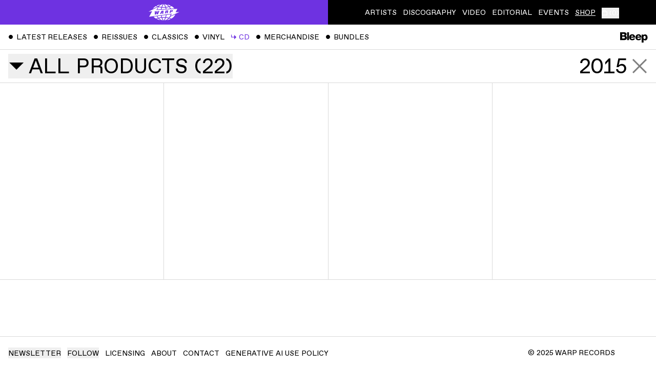

--- FILE ---
content_type: text/html; charset=utf-8
request_url: https://warp.net/shop/cd?year=2015
body_size: 25976
content:
<!DOCTYPE html><html lang="en" class="antialiased"><head><meta charSet="utf-8"/><meta name="viewport" content="width=device-width"/><link rel="preload" as="image" imagesrcset="/_next/image?url=%2Fimages%2Fwarp-animated-logo.gif&amp;w=64&amp;q=75 1x, /_next/image?url=%2Fimages%2Fwarp-animated-logo.gif&amp;w=128&amp;q=75 2x"/><title>Shop CD - WARP</title><meta name="description" content="Warp&#x27;s artists create groundbreaking music, videos and cinema. Aphex Twin, Boards of Canada, Flying Lotus, Kelela, Nala Sinephro and Yves Tumor are just a few who represent the label. Watch and listen here."/><meta property="og:title" content="Shop CD - WARP"/><meta property="og:description" content="Warp&#x27;s artists create groundbreaking music, videos and cinema. Aphex Twin, Boards of Canada, Flying Lotus, Kelela, Nala Sinephro and Yves Tumor are just a few who represent the label. Watch and listen here."/><meta property="og:type" content="website"/><meta property="og:image" content="https://api.warp.net/assets/325582d5-5b15-4087-8c1e-e46ae2c6dc95?fit=cover&amp;withoutEnlargement=true&amp;format=jpg&amp;width=1200&amp;height=630&amp;quality=75"/><meta property="og:url" content="/shop/cd"/><meta property="og:site_name" content="WARP"/><meta name="twitter:card" content="summary_large_image"/><meta name="next-head-count" content="12"/><link rel="icon" type="image/svg+xml" href="/favicon.svg"/><link rel="icon" type="image/png" href="/favicon.png"/><link rel="preconnect" href="https://fonts.gstatic.com" crossorigin /><script id="google-tag-manager" data-nscript="beforeInteractive">(function(w,d,s,l,i){w[l]=w[l]||[];w[l].push({'gtm.start': new Date().getTime(),event:'gtm.js'});var f=d.getElementsByTagName(s)[0],
                j=d.createElement(s),dl=l!='dataLayer'?'&l='+l:'';j.async=true;j.src=
                'https://www.googletagmanager.com/gtm.js?id='+i+dl;f.parentNode.insertBefore(j,f);
                })(window,document,'script','dataLayer','GTM-HJSKF');</script><link rel="preload" href="/_next/static/css/c2ab91391559405f.css" as="style"/><link rel="stylesheet" href="/_next/static/css/c2ab91391559405f.css" data-n-g=""/><noscript data-n-css=""></noscript><script defer="" nomodule="" src="/_next/static/chunks/polyfills-c67a75d1b6f99dc8.js"></script><script src="/_next/static/chunks/webpack-fea882b965fde77f.js" defer=""></script><script src="/_next/static/chunks/framework-1e746b48edfc7e59.js" defer=""></script><script src="/_next/static/chunks/main-ff07382e51d110e6.js" defer=""></script><script src="/_next/static/chunks/pages/_app-50547172a82d7ee5.js" defer=""></script><script src="/_next/static/chunks/782-efd3a05f2061c1d8.js" defer=""></script><script src="/_next/static/chunks/880-7ee5eeaa4e56d870.js" defer=""></script><script src="/_next/static/chunks/547-b8c3dde0b6e8c535.js" defer=""></script><script src="/_next/static/chunks/892-9c8822e1117c31de.js" defer=""></script><script src="/_next/static/chunks/pages/%5B%5B...path%5D%5D-166fe48d4cf90f4d.js" defer=""></script><script src="/_next/static/9hf9N6uDYY3PePjTgG0EF/_buildManifest.js" defer=""></script><script src="/_next/static/9hf9N6uDYY3PePjTgG0EF/_ssgManifest.js" defer=""></script><style data-href="https://fonts.googleapis.com/icon?family=Material+Icons">@font-face{font-family:'Material Icons';font-style:normal;font-weight:400;src:url(https://fonts.gstatic.com/l/font?kit=flUhRq6tzZclQEJ-Vdg-IuiaDsNa&skey=4fbfe4498ec2960a&v=v145) format('woff')}.material-icons{font-family:'Material Icons';font-weight:normal;font-style:normal;font-size:24px;line-height:1;letter-spacing:normal;text-transform:none;display:inline-block;white-space:nowrap;word-wrap:normal;direction:ltr;font-feature-settings:'liga'}@font-face{font-family:'Material Icons';font-style:normal;font-weight:400;src:url(https://fonts.gstatic.com/s/materialicons/v145/flUhRq6tzZclQEJ-Vdg-IuiaDsNcIhQ8tQ.woff2) format('woff2')}.material-icons{font-family:'Material Icons';font-weight:normal;font-style:normal;font-size:24px;line-height:1;letter-spacing:normal;text-transform:none;display:inline-block;white-space:nowrap;word-wrap:normal;direction:ltr;-webkit-font-feature-settings:'liga';-webkit-font-smoothing:antialiased}</style></head><body class="overflow-x-hidden"><noscript><iframe src="https://www.googletagmanager.com/ns.html?id=GTM-HJSKF" height="0" width="0" style="display: none; visibility: hidden;" /></noscript><div id="__next" data-reactroot=""><header class="has-header-states sticky top-0 left-0 z-[65] flex h-12 w-full bg-black text-white header-hidden:-mb-10 dark:bg-white dark:text-black"><a class="relative flex w-1/2 items-center justify-center bg-primary text-white focus:outline-none" href="/"><div class="hidden"><span style="box-sizing:border-box;display:inline-block;overflow:hidden;width:63px;height:38px;background:none;opacity:1;border:0;margin:0;padding:0;position:relative"><img alt="WARP" srcSet="/_next/image?url=%2Fimages%2Fwarp-animated-logo.gif&amp;w=64&amp;q=75 1x, /_next/image?url=%2Fimages%2Fwarp-animated-logo.gif&amp;w=128&amp;q=75 2x" src="/_next/image?url=%2Fimages%2Fwarp-animated-logo.gif&amp;w=128&amp;q=75" decoding="async" data-nimg="fixed" style="position:absolute;top:0;left:0;bottom:0;right:0;box-sizing:border-box;padding:0;border:none;margin:auto;display:block;width:0;height:0;min-width:100%;max-width:100%;min-height:100%;max-height:100%"/></span></div><div class="h-[38px] w-[63.3333333333px] transform-gpu hidden"><span style="box-sizing:border-box;display:inline-block;overflow:hidden;width:63px;height:38px;background:none;opacity:1;border:0;margin:0;padding:0;position:relative"><img alt="WARP" src="data:," decoding="async" data-nimg="fixed" style="position:absolute;top:0;left:0;bottom:0;right:0;box-sizing:border-box;padding:0;border:none;margin:auto;display:block;width:0;height:0;min-width:100%;max-width:100%;min-height:100%;max-height:100%"/></span></div><svg class="h-8 w-[61px]" width="61" height="32" viewBox="0 0 61 32" fill="none" xmlns="http://www.w3.org/2000/svg"><path fill-rule="evenodd" clip-rule="evenodd" d="M23.9594 9.90754C24.1502 8.83603 24.3913 7.79748 24.676 6.79772C23.4134 6.64936 20.4844 6.14318 19.2847 5.88039L17.0364 10.2818L23.9594 9.90754Z" fill="currentColor"></path><path fill-rule="evenodd" clip-rule="evenodd" d="M19.9121 4.70298C19.9121 4.70298 22.9989 5.36723 25.0623 5.55438C25.742 3.53062 26.7654 1.69014 27.7966 0.0978926C25.0526 0.628317 21.443 2.37765 19.9121 4.70298Z" fill="currentColor"></path><path fill-rule="evenodd" clip-rule="evenodd" d="M22.6804 0.659347C20.1532 1.19462 17.63 2.06735 15.5482 3.11656C16.4535 3.51317 17.2853 3.84674 18.2952 4.16286C19.4648 2.78104 21.1515 1.57377 22.6804 0.659347Z" fill="currentColor"></path><path fill-rule="evenodd" clip-rule="evenodd" d="M29.4325 26.61C28.4517 26.61 27.4873 26.6439 26.5461 26.7099C27.2888 28.723 28.321 30.5091 29.4131 32.0005C30.5073 30.5091 31.5017 28.72 32.2463 26.706C31.3274 26.642 30.3891 26.61 29.4325 26.61Z" fill="currentColor"></path><path fill-rule="evenodd" clip-rule="evenodd" d="M52.0707 20.165C50.8023 23.4222 48.0727 26.2721 44.3905 28.3638C43.2983 27.8576 42.1306 27.4106 40.9019 27.0217C41.5186 26.214 42.0686 25.3471 42.543 24.4297C42.6031 24.3134 52.0707 20.165 52.0707 20.165Z" fill="currentColor"></path><path fill-rule="evenodd" clip-rule="evenodd" d="M15.8634 23.6377L9.54069 24.4978C10.8759 25.9611 12.5452 27.2682 14.4749 28.363C15.5497 27.8675 16.6951 27.4234 17.9016 27.0413C17.1066 26.0008 15.8634 23.6377 15.8634 23.6377Z" fill="currentColor"></path><path fill-rule="evenodd" clip-rule="evenodd" d="M19.2278 26.6485C20.9929 26.1665 22.8665 25.8058 24.8136 25.5838C24.5145 24.6024 24.2598 23.5794 24.0545 22.5244L17.1925 23.4572C17.7522 24.6131 18.4377 25.6827 19.2278 26.6485Z" fill="currentColor"></path><path fill-rule="evenodd" clip-rule="evenodd" d="M18.7832 28.1012C17.7801 28.4028 16.8234 28.7431 15.92 29.1223C18.0386 30.1463 20.4147 30.9376 22.9709 31.4379C21.4081 30.5759 19.9944 29.4423 18.7832 28.1012Z" fill="currentColor"></path><path fill-rule="evenodd" clip-rule="evenodd" d="M29.4325 25.3232C30.5276 25.3232 31.6101 25.3668 32.6732 25.4512C33.0925 24.1169 33.4256 22.7011 33.6638 21.2165L25.3281 22.3511C25.5411 23.4294 25.8054 24.466 26.1182 25.457C27.2046 25.3688 28.3122 25.3232 29.4325 25.3232Z" fill="currentColor"></path><path fill-rule="evenodd" clip-rule="evenodd" d="M36.8449 26.0061C37.7792 26.1825 38.6904 26.393 39.5754 26.6325C40.1069 25.9779 40.4971 25.4941 41.0239 24.536C42.2623 22.2824 43.0417 19.9319 43.0417 19.9319L34.9887 21.0383C34.9597 21.2361 34.9287 21.433 34.8958 21.6289C34.6682 22.9981 34.3603 24.3198 33.9769 25.5755C34.9539 25.6851 35.9105 25.8296 36.8449 26.0061Z" fill="currentColor"></path><path fill-rule="evenodd" clip-rule="evenodd" d="M39.0149 4.6C36.9167 2.29697 34.0981 0.686305 31.0549 0.0976987C32.088 1.69285 33.0505 3.53527 33.7283 5.56194C35.5892 5.36218 37.3602 5.0354 39.0149 4.6Z" fill="currentColor"></path><path fill-rule="evenodd" clip-rule="evenodd" d="M35.7777 31.4623C38.3774 30.9609 40.7952 30.1629 42.9456 29.1224C42.0239 28.7364 41.0479 28.3873 40.0235 28.0819C38.7967 29.4463 37.3637 30.5915 35.7777 31.4623Z" fill="currentColor"></path><path fill-rule="evenodd" clip-rule="evenodd" d="M33.5696 26.8202C32.9228 28.6452 32.1152 30.315 31.1751 31.7763C34.0179 31.2207 36.5876 29.77 38.6219 27.6988C37.033 27.3002 35.3415 27.0016 33.5696 26.8202Z" fill="currentColor"></path><path fill-rule="evenodd" clip-rule="evenodd" d="M29.4325 5.78909C30.4463 5.78909 31.4407 5.75321 32.4147 5.68145C31.6585 3.51321 30.5867 1.59127 29.4325 0H29.4189C28.2677 1.5903 27.1319 3.5103 26.3777 5.67564C27.374 5.7503 28.3936 5.78909 29.4325 5.78909Z" fill="currentColor"></path><path fill-rule="evenodd" clip-rule="evenodd" d="M39.9102 5.67375C38.085 6.18866 36.1398 6.57266 34.1152 6.80732C34.3485 7.62187 34.5499 8.46357 34.7213 9.32563L41.8351 8.94163C41.3151 7.76441 40.6654 6.66866 39.9102 5.67375Z" fill="currentColor"></path><path fill-rule="evenodd" clip-rule="evenodd" d="M40.3797 4.20834C41.4118 3.8864 42.3946 3.52083 43.3183 3.11646C41.2046 2.05077 38.7288 1.22264 36.1562 0.688341C37.7092 1.61149 39.1945 2.80422 40.3797 4.20834Z" fill="currentColor"></path><path fill-rule="evenodd" clip-rule="evenodd" d="M32.8157 6.93581C31.7061 7.02793 30.5761 7.07544 29.4326 7.07544C28.2629 7.07544 27.1078 7.02502 25.975 6.92902C25.7 7.86187 25.4666 8.83157 25.2778 9.83617L33.4266 9.39593C33.2533 8.55035 33.05 7.72805 32.8157 6.93581Z" fill="currentColor"></path><path fill-rule="evenodd" clip-rule="evenodd" d="M20.1825 27.7131C22.2148 29.7786 24.7788 31.2225 27.6148 31.7761C26.6766 30.3187 25.869 28.6518 25.2222 26.8268C23.4542 27.014 21.7675 27.3126 20.1825 27.7131Z" fill="currentColor"></path><path fill-rule="evenodd" clip-rule="evenodd" d="M44.7176 3.88126C43.6234 4.40587 42.4489 4.87326 41.2105 5.2786C42.0006 6.37726 42.6697 7.58163 43.1984 8.86744L50.1156 8.49411C48.7445 6.73508 46.9077 5.17193 44.7176 3.88126Z" fill="currentColor"></path><path fill-rule="evenodd" clip-rule="evenodd" d="M26.8808 13.7439L25.594 16.6297L26.6852 16.49L26.8808 13.7439Z" fill="currentColor"></path><path fill-rule="evenodd" clip-rule="evenodd" d="M36.0724 14.0241C36.1421 13.5897 35.932 13.3376 35.3869 13.3793L35.0093 13.4074L34.7149 14.8231L35.3307 14.7805C35.779 14.7523 36.0027 14.4721 36.0724 14.0241Z" fill="currentColor"></path><path fill-rule="evenodd" clip-rule="evenodd" d="M45.1337 18.6287L43.1178 22.972L60.161 15.3841L52.6599 15.9456L55.9772 9.30216L15.1788 11.3909L18.4196 5.32931L0.000488281 14.6685L6.83733 14.0042L1.07138 24.6331L45.1337 18.6287ZM42.1302 11.9785L45.4039 11.7545C46.4108 11.6847 47.321 12.0202 47.321 12.987C47.321 14.0663 46.4254 14.9904 44.76 15.1446L43.417 15.2706L43.0394 16.8406L40.885 17.1063L42.1302 11.9785ZM33.3026 12.5109L36.3942 12.315C37.499 12.2442 38.3249 12.4828 38.3249 13.4641C38.3249 14.3465 37.6394 14.8508 36.9113 15.131C37.5552 15.0748 37.835 15.2571 37.835 15.6353C37.835 15.7759 37.4012 17.499 37.4012 17.499L35.1907 17.7793L35.5267 16.2937C35.6109 15.9155 35.457 15.7759 35.121 15.803L34.4916 15.8593L33.9601 17.9189L31.6934 18.1991L33.3026 12.5109ZM25.2022 13.0151L28.9513 12.7776L28.7838 18.5356L26.5306 18.8023L26.6149 17.6532L25.0337 17.8772L24.4605 19.0544L22.0544 19.3482L25.2022 13.0151ZM13.954 13.7017L13.8698 17.5126L15.5071 13.6173L17.2557 13.5058V17.2188L18.7662 13.4079L21.0329 13.2673L18.1649 19.8108L15.8566 20.0765L15.6184 17.2188L14.3452 20.2588L12.1492 20.5254L12.0088 13.8277L13.954 13.7017Z" fill="currentColor"></path><path fill-rule="evenodd" clip-rule="evenodd" d="M45.1801 13.4216C45.2498 12.9872 45.0397 12.7768 44.5507 12.8049L43.9349 12.833L43.6686 14.1082L44.3406 14.0665C44.7879 14.0384 45.1104 13.8842 45.1801 13.4216Z" fill="currentColor"></path><path fill-rule="evenodd" clip-rule="evenodd" d="M16.7675 4.9425C15.5534 4.54201 15.2242 4.39559 14.1484 3.88165C11.4964 5.4448 9.79806 6.92456 8.40183 9.12674C8.37763 9.16553 8.35342 9.20141 8.32922 9.2402L16.7675 4.9425Z" fill="currentColor"></path></svg></a><button class="w-1/2 text-lg uppercase lg:hidden"><svg class="v-align-caps mr-2 inline-block h-[1.125rem] w-[1.125rem] align-baseline" width="18" height="14" viewBox="0 0 18 14" fill="none" xmlns="http://www.w3.org/2000/svg"><rect width="18" height="2" fill="currentColor"></rect><rect y="6" width="18" height="2" fill="currentColor"></rect><rect y="12" width="18" height="2" fill="currentColor"></rect></svg>Menu</button><nav class="transition-with-header absolute top-full z-[60] h-[calc(100vh-3rem)] w-full overflow-y-auto border-t border-t-gray-200 bg-white text-lg uppercase text-black header-minimised:h-[calc(100vh-0.5rem)] dark:border-t-gray-800 dark:bg-black dark:text-white lg:static lg:top-0 lg:h-full lg:w-1/2 lg:border-none lg:bg-transparent lg:text-sm lg:text-inherit lg:transition-none header-minimised:lg:h-full lg:dark:bg-transparent dark:lg:text-inherit hidden lg:block"><ul class="flex h-full flex-col leading-[4rem] lg:flex-row lg:items-center lg:justify-center lg:space-x-3 lg:leading-normal"><li><a class="box-content block lg:inline h-16 lg:h-auto px-4 lg:px-0 border-b border-b-gray-200 dark:border-b-gray-800 lg:border-none [&amp;.active]:bg-primary [&amp;.active]:text-white lg:[&amp;.active]:bg-transparent lg:[&amp;.active]:text-inherit underline-offset-3 lg:hover:underline lg:[&amp;.active]:underline" href="/artists"><span class="v-align-caps flex items-center justify-between lg:inline">Artists<svg class="hidden h-4 [a.active_&amp;]:block lg:[a.active_&amp;]:hidden" width="27" height="19" viewBox="0 0 27 19" fill="none" xmlns="http://www.w3.org/2000/svg"><path d="M26 1.26402L10 17.264L1 8.26402" stroke="currentColor" stroke-width="2.5"></path></svg></span></a></li><li><a class="box-content block lg:inline h-16 lg:h-auto px-4 lg:px-0 border-b border-b-gray-200 dark:border-b-gray-800 lg:border-none [&amp;.active]:bg-primary [&amp;.active]:text-white lg:[&amp;.active]:bg-transparent lg:[&amp;.active]:text-inherit underline-offset-3 lg:hover:underline lg:[&amp;.active]:underline" href="/discography"><span class="v-align-caps flex items-center justify-between lg:inline">Discography<svg class="hidden h-4 [a.active_&amp;]:block lg:[a.active_&amp;]:hidden" width="27" height="19" viewBox="0 0 27 19" fill="none" xmlns="http://www.w3.org/2000/svg"><path d="M26 1.26402L10 17.264L1 8.26402" stroke="currentColor" stroke-width="2.5"></path></svg></span></a></li><li><a class="box-content block lg:inline h-16 lg:h-auto px-4 lg:px-0 border-b border-b-gray-200 dark:border-b-gray-800 lg:border-none [&amp;.active]:bg-primary [&amp;.active]:text-white lg:[&amp;.active]:bg-transparent lg:[&amp;.active]:text-inherit underline-offset-3 lg:hover:underline lg:[&amp;.active]:underline" href="/video"><span class="v-align-caps flex items-center justify-between lg:inline">Video<svg class="hidden h-4 [a.active_&amp;]:block lg:[a.active_&amp;]:hidden" width="27" height="19" viewBox="0 0 27 19" fill="none" xmlns="http://www.w3.org/2000/svg"><path d="M26 1.26402L10 17.264L1 8.26402" stroke="currentColor" stroke-width="2.5"></path></svg></span></a></li><li><a class="box-content block lg:inline h-16 lg:h-auto px-4 lg:px-0 border-b border-b-gray-200 dark:border-b-gray-800 lg:border-none [&amp;.active]:bg-primary [&amp;.active]:text-white lg:[&amp;.active]:bg-transparent lg:[&amp;.active]:text-inherit underline-offset-3 lg:hover:underline lg:[&amp;.active]:underline" href="/editorial"><span class="v-align-caps flex items-center justify-between lg:inline">Editorial<svg class="hidden h-4 [a.active_&amp;]:block lg:[a.active_&amp;]:hidden" width="27" height="19" viewBox="0 0 27 19" fill="none" xmlns="http://www.w3.org/2000/svg"><path d="M26 1.26402L10 17.264L1 8.26402" stroke="currentColor" stroke-width="2.5"></path></svg></span></a></li><li><a class="box-content block lg:inline h-16 lg:h-auto px-4 lg:px-0 border-b border-b-gray-200 dark:border-b-gray-800 lg:border-none [&amp;.active]:bg-primary [&amp;.active]:text-white lg:[&amp;.active]:bg-transparent lg:[&amp;.active]:text-inherit underline-offset-3 lg:hover:underline lg:[&amp;.active]:underline" href="/events"><span class="v-align-caps flex items-center justify-between lg:inline">Events<svg class="hidden h-4 [a.active_&amp;]:block lg:[a.active_&amp;]:hidden" width="27" height="19" viewBox="0 0 27 19" fill="none" xmlns="http://www.w3.org/2000/svg"><path d="M26 1.26402L10 17.264L1 8.26402" stroke="currentColor" stroke-width="2.5"></path></svg></span></a></li><li><a class="box-content block lg:inline h-16 lg:h-auto px-4 lg:px-0 border-b border-b-gray-200 dark:border-b-gray-800 lg:border-none [&amp;.active]:bg-primary [&amp;.active]:text-white lg:[&amp;.active]:bg-transparent lg:[&amp;.active]:text-inherit underline-offset-3 lg:hover:underline lg:[&amp;.active]:underline active" href="/shop"><span class="v-align-caps flex items-center justify-between lg:inline">Shop<svg class="hidden h-4 [a.active_&amp;]:block lg:[a.active_&amp;]:hidden" width="27" height="19" viewBox="0 0 27 19" fill="none" xmlns="http://www.w3.org/2000/svg"><path d="M26 1.26402L10 17.264L1 8.26402" stroke="currentColor" stroke-width="2.5"></path></svg></span></a></li><li class="border-b border-b-gray-200 dark:border-b-gray-800 lg:relative lg:top-[0.075em] lg:border-none"></li></ul></nav></header><main class="min-h-[calc(100vh-7rem)]"><div class="grid grid-cols-2 gap-px"><div class="section section-blockslot section-w-full col-span-full section-even outline outline-gray-200 dark:outline-gray-800" style="--section-order:0"><div class="overflow-y-hidden overflow-x-scroll whitespace-nowrap border-b border-b-gray-200 p-4 [-webkit-scrollbar:touch] dark:border-b-gray-800 [&amp;::-webkit-scrollbar]:hidden"><nav class="flex min-w-min items-center text-sm uppercase"><ul class="v-align-caps flex w-full"><li><a class="mr-3" href="/shop/releases"><span class="inline-block w-4">ˇ</span>Latest Releases</a></li><li><a class="mr-3" href="/shop/reissues"><span class="inline-block w-4">ˇ</span>Reissues</a></li><li><a class="mr-3" href="/shop/classics"><span class="inline-block w-4">ˇ</span>Classics</a></li><li><a class="mr-3" href="/shop/vinyl"><span class="inline-block w-4">ˇ</span>Vinyl</a></li><li><a class="mr-3 text-primary" href="/shop/cd"><span class="inline-block w-4">↳</span>CD</a></li><li><a class="mr-3" href="/shop/merchandise"><span class="inline-block w-4">ˇ</span>Merchandise</a></li><li><a class="mr-3" href="/shop/bundles"><span class="inline-block w-4">ˇ</span>Bundles</a></li><li class="order-last my-[-0.125rem] ml-auto"><svg class="h-5 w-auto" width="87" height="32" viewBox="0 0 87 32" fill="none" xmlns="http://www.w3.org/2000/svg"><path d="M6.36789 4.93606H11.2979C12.6331 4.93606 13.8998 5.51807 13.8998 7.29834C13.8998 9.04438 12.3934 9.62639 11.2979 9.62639H6.36789V4.93606ZM0 24.4506H11.7429C16.981 24.4506 21.2605 22.6703 21.2605 16.8502C21.2605 14.0771 19.6514 11.8517 17.0495 11.0643C18.9667 10.1057 20.2677 8.32542 20.2677 6.13432C20.2677 1.0674 15.6458 -0.0966264 11.4348 0.00608022H0V24.4506ZM6.36789 13.7347H11.4691C13.3863 13.7347 14.8926 14.4537 14.8926 16.6105C14.8926 18.6305 13.489 19.3494 11.4691 19.3494H6.36789V13.7347Z" fill="currentColor"></path><path d="M21.998 24.4506H27.8181V0.00608022H21.998V24.4506Z" fill="currentColor"></path><path d="M47.2559 16.9871C47.5298 10.9616 44.3458 6.16856 37.9779 6.16856C32.7398 6.16856 28.3919 10.0715 28.3919 15.515C28.3919 21.472 32.329 24.9641 38.1149 24.9641C42.0862 24.9641 45.8522 23.1838 46.9478 19.0755H41.5042C40.9565 20.4107 39.587 21.027 38.1833 21.027C35.7184 21.027 34.3147 19.4521 34.212 16.9871H47.2559ZM34.212 13.7347C34.5886 11.5436 35.9238 10.1057 37.9779 10.1057C39.9294 10.1057 41.3331 11.7148 41.4358 13.7347H34.212Z" fill="currentColor"></path><path d="M67.1025 16.9871C67.3764 10.9616 64.1924 6.16856 57.8245 6.16856C52.5864 6.16856 48.2385 10.0715 48.2385 15.515C48.2385 21.472 52.1756 24.9641 57.9615 24.9641C61.9328 24.9641 65.6988 23.1838 66.7944 19.0755H61.3508C60.8031 20.4107 59.4336 21.027 58.0299 21.027C55.565 21.027 54.1613 19.4521 54.0586 16.9871H67.1025ZM54.0586 13.7347C54.4352 11.5436 55.7704 10.1057 57.8245 10.1057C59.776 10.1057 61.1797 11.7148 61.2824 13.7347H54.0586Z" fill="currentColor"></path><path d="M67.7467 32H73.5668V22.9314H73.6353C74.8335 24.5405 76.5453 25.3622 78.7022 25.3622C83.7349 25.3622 86.1999 20.98 86.1999 16.3581C86.1999 11.3255 83.8376 6.56665 78.2571 6.56665C76.1687 6.56665 74.5254 7.42255 73.3614 9.13435H73.2929V7.08019H67.7467V32ZM76.9219 11.0173C79.5239 11.0173 80.3798 13.5166 80.3798 15.7761C80.3798 18.2069 79.4554 20.9115 76.8877 20.9115C74.2515 20.9115 73.3614 18.8916 73.3614 15.7761C73.3614 12.0786 75.3813 11.0173 76.9219 11.0173Z" fill="currentColor"></path></svg></li></ul></nav></div><div class="has-header-states sticky top-12 z-[60] flex w-full justify-between border-b border-b-gray-200 bg-white py-2 px-4 text-lg leading-8 text-black dark:border-b-gray-800 dark:bg-black dark:text-white sm:text-2xl md:text-3xl"><button class="group flex items-center uppercase text-black outline-none dark:text-white min-w-0 mr-2"><svg class="mr-1 h-4 w-3 flex-shrink-0 px-0.5 xs:w-4 sm:mr-2 sm:w-6 md:w-8" width="32" height="16" viewBox="0 0 32 16" fill="none" xmlns="http://www.w3.org/2000/svg"><path d="M16 16L32 0L0 1.18021e-06L16 16Z" fill="currentColor"></path></svg><span class="v-align-caps truncate">All<span class="hidden [@media(min-width:380px)]:inline"> <!-- -->Products</span> <!-- -->(<!-- -->363<!-- -->)</span></button><div class="transition-with-header absolute inset-x-0 top-full mt-px h-[calc(100vh-6rem)] overflow-auto bg-inherit pt-4 pb-16 uppercase scrolled-past-header:pb-4 header-minimised:h-[calc(100vh-3.5rem)] sm:h-[calc(100vh-7rem)] sm:header-minimised:h-[calc(100vh-4.5rem)] hidden"><a class="block px-4 hover:bg-primary" href="/shop/cd?artist=%21%21%21"><div class="v-align-caps flex justify-between space-x-4"><span>!!!<!-- --> (<!-- -->8<!-- -->)</span><span>#</span></div></a><a class="block px-4 hover:bg-primary" href="/shop/cd?artist=Africa%2520HiTech"><div class="v-align-caps flex justify-between space-x-4"><span>Africa HiTech<!-- --> (<!-- -->1<!-- -->)</span><span>A</span></div></a><a class="block px-4 hover:bg-primary" href="/shop/cd?artist=AFX"><div class="v-align-caps flex justify-between space-x-4"><span>AFX<!-- --> (<!-- -->1<!-- -->)</span><span>A</span></div></a><a class="block px-4 hover:bg-primary" href="/shop/cd?artist=Alexander%27s%2520Annexe"><div class="v-align-caps flex justify-between space-x-4"><span>Alexander&#x27;s Annexe<!-- --> (<!-- -->1<!-- -->)</span><span>A</span></div></a><a class="block px-4 hover:bg-primary" href="/shop/cd?artist=Anti-Pop%2520Consortium"><div class="v-align-caps flex justify-between space-x-4"><span>Anti-Pop Consortium<!-- --> (<!-- -->2<!-- -->)</span><span>A</span></div></a><a class="block px-4 hover:bg-primary" href="/shop/cd?artist=Aphex%2520Twin"><div class="v-align-caps flex justify-between space-x-4"><span>Aphex Twin<!-- --> (<!-- -->13<!-- -->)</span><span>A</span></div></a><a class="block px-4 hover:bg-primary" href="/shop/cd?artist=Autechre"><div class="v-align-caps flex justify-between space-x-4"><span>Autechre<!-- --> (<!-- -->9<!-- -->)</span><span>A</span></div></a><a class="block px-4 hover:bg-primary" href="/shop/cd?artist=B12"><div class="v-align-caps flex justify-between space-x-4"><span>B12<!-- --> (<!-- -->1<!-- -->)</span><span>B</span></div></a><a class="block px-4 hover:bg-primary" href="/shop/cd?artist=Battles"><div class="v-align-caps flex justify-between space-x-4"><span>Battles<!-- --> (<!-- -->7<!-- -->)</span><span>B</span></div></a><a class="block px-4 hover:bg-primary" href="/shop/cd?artist=Beans"><div class="v-align-caps flex justify-between space-x-4"><span>Beans<!-- --> (<!-- -->3<!-- -->)</span><span>B</span></div></a><a class="block px-4 hover:bg-primary" href="/shop/cd?artist=Bibio"><div class="v-align-caps flex justify-between space-x-4"><span>Bibio<!-- --> (<!-- -->11<!-- -->)</span><span>B</span></div></a><a class="block px-4 hover:bg-primary" href="/shop/cd?artist=Black%2520Mojo"><div class="v-align-caps flex justify-between space-x-4"><span>Black Mojo<!-- --> (<!-- -->1<!-- -->)</span><span>B</span></div></a><a class="block px-4 hover:bg-primary" href="/shop/cd?artist=Boards%2520of%2520Canada"><div class="v-align-caps flex justify-between space-x-4"><span>Boards of Canada<!-- --> (<!-- -->7<!-- -->)</span><span>B</span></div></a><a class="block px-4 hover:bg-primary" href="/shop/cd?artist=Born%2520Ruffians"><div class="v-align-caps flex justify-between space-x-4"><span>Born Ruffians<!-- --> (<!-- -->3<!-- -->)</span><span>B</span></div></a><a class="block px-4 hover:bg-primary" href="/shop/cd?artist=Brian%2520Eno"><div class="v-align-caps flex justify-between space-x-4"><span>Brian Eno<!-- --> (<!-- -->4<!-- -->)</span><span>B</span></div></a><a class="block px-4 hover:bg-primary" href="/shop/cd?artist=Brian%2520Eno%2520%2526%2520Jon%2520Hopkins%2520%2526%2520Leo%2520Abrahams"><div class="v-align-caps flex justify-between space-x-4"><span>Brian Eno &amp; Jon Hopkins &amp; Leo Abrahams<!-- --> (<!-- -->1<!-- -->)</span><span>B</span></div></a><a class="block px-4 hover:bg-primary" href="/shop/cd?artist=Brian%2520Eno%2520%2526%2520Rick%2520Holland"><div class="v-align-caps flex justify-between space-x-4"><span>Brian Eno &amp; Rick Holland<!-- --> (<!-- -->2<!-- -->)</span><span>B</span></div></a><a class="block px-4 hover:bg-primary" href="/shop/cd?artist=Broadcast"><div class="v-align-caps flex justify-between space-x-4"><span>Broadcast<!-- --> (<!-- -->13<!-- -->)</span><span>B</span></div></a><a class="block px-4 hover:bg-primary" href="/shop/cd?artist=Brothomstates"><div class="v-align-caps flex justify-between space-x-4"><span>Brothomstates<!-- --> (<!-- -->2<!-- -->)</span><span>B</span></div></a><a class="block px-4 hover:bg-primary" href="/shop/cd?artist=CANT"><div class="v-align-caps flex justify-between space-x-4"><span>CANT<!-- --> (<!-- -->1<!-- -->)</span><span>C</span></div></a><a class="block px-4 hover:bg-primary" href="/shop/cd?artist=Children%2520of%2520Alice"><div class="v-align-caps flex justify-between space-x-4"><span>Children of Alice<!-- --> (<!-- -->1<!-- -->)</span><span>C</span></div></a><a class="block px-4 hover:bg-primary" href="/shop/cd?artist=Clarissa%2520Connelly"><div class="v-align-caps flex justify-between space-x-4"><span>Clarissa Connelly<!-- --> (<!-- -->1<!-- -->)</span><span>C</span></div></a><a class="block px-4 hover:bg-primary" href="/shop/cd?artist=Clark"><div class="v-align-caps flex justify-between space-x-4"><span>Clark<!-- --> (<!-- -->14<!-- -->)</span><span>C</span></div></a><a class="block px-4 hover:bg-primary" href="/shop/cd?artist=Daniel%2520Lopatin"><div class="v-align-caps flex justify-between space-x-4"><span>Daniel Lopatin<!-- --> (<!-- -->1<!-- -->)</span><span>D</span></div></a><a class="block px-4 hover:bg-primary" href="/shop/cd?artist=Daniel%2520Rossen"><div class="v-align-caps flex justify-between space-x-4"><span>Daniel Rossen<!-- --> (<!-- -->2<!-- -->)</span><span>D</span></div></a><a class="block px-4 hover:bg-primary" href="/shop/cd?artist=Danny%2520Brown"><div class="v-align-caps flex justify-between space-x-4"><span>Danny Brown<!-- --> (<!-- -->4<!-- -->)</span><span>D</span></div></a><a class="block px-4 hover:bg-primary" href="/shop/cd?artist=Darkstar"><div class="v-align-caps flex justify-between space-x-4"><span>Darkstar<!-- --> (<!-- -->3<!-- -->)</span><span>D</span></div></a><a class="block px-4 hover:bg-primary" href="/shop/cd?artist=Diamond%2520Watch%2520Wrists"><div class="v-align-caps flex justify-between space-x-4"><span>Diamond Watch Wrists<!-- --> (<!-- -->1<!-- -->)</span><span>D</span></div></a><a class="block px-4 hover:bg-primary" href="/shop/cd?artist=Disjecta"><div class="v-align-caps flex justify-between space-x-4"><span>Disjecta<!-- --> (<!-- -->1<!-- -->)</span><span>D</span></div></a><a class="block px-4 hover:bg-primary" href="/shop/cd?artist=Eno%2520%25C2%25B7%2520Hyde"><div class="v-align-caps flex justify-between space-x-4"><span>Eno · Hyde<!-- --> (<!-- -->3<!-- -->)</span><span>E</span></div></a><a class="block px-4 hover:bg-primary" href="/shop/cd?artist=Flying%2520Lotus"><div class="v-align-caps flex justify-between space-x-4"><span>Flying Lotus<!-- --> (<!-- -->9<!-- -->)</span><span>F</span></div></a><a class="block px-4 hover:bg-primary" href="/shop/cd?artist=Freeform"><div class="v-align-caps flex justify-between space-x-4"><span>Freeform<!-- --> (<!-- -->1<!-- -->)</span><span>F</span></div></a><a class="block px-4 hover:bg-primary" href="/shop/cd?artist=Future%2520Brown"><div class="v-align-caps flex justify-between space-x-4"><span>Future Brown<!-- --> (<!-- -->1<!-- -->)</span><span>F</span></div></a><a class="block px-4 hover:bg-primary" href="/shop/cd?artist=GAIKA"><div class="v-align-caps flex justify-between space-x-4"><span>GAIKA<!-- --> (<!-- -->1<!-- -->)</span><span>G</span></div></a><a class="block px-4 hover:bg-primary" href="/shop/cd?artist=Gang%2520Gang%2520Dance"><div class="v-align-caps flex justify-between space-x-4"><span>Gang Gang Dance<!-- --> (<!-- -->1<!-- -->)</span><span>G</span></div></a><a class="block px-4 hover:bg-primary" href="/shop/cd?artist=Gonjasufi"><div class="v-align-caps flex justify-between space-x-4"><span>Gonjasufi<!-- --> (<!-- -->4<!-- -->)</span><span>G</span></div></a><a class="block px-4 hover:bg-primary" href="/shop/cd?artist=Gravenhurst"><div class="v-align-caps flex justify-between space-x-4"><span>Gravenhurst<!-- --> (<!-- -->3<!-- -->)</span><span>G</span></div></a><a class="block px-4 hover:bg-primary" href="/shop/cd?artist=Grizzly%2520Bear"><div class="v-align-caps flex justify-between space-x-4"><span>Grizzly Bear<!-- --> (<!-- -->5<!-- -->)</span><span>G</span></div></a><a class="block px-4 hover:bg-primary" href="/shop/cd?artist=Harmonic%2520313"><div class="v-align-caps flex justify-between space-x-4"><span>Harmonic 313<!-- --> (<!-- -->1<!-- -->)</span><span>H</span></div></a><a class="block px-4 hover:bg-primary" href="/shop/cd?artist=Harmonic%252033"><div class="v-align-caps flex justify-between space-x-4"><span>Harmonic 33<!-- --> (<!-- -->1<!-- -->)</span><span>H</span></div></a><a class="block px-4 hover:bg-primary" href="/shop/cd?artist=Haswell%2520%2526%2520Hecker"><div class="v-align-caps flex justify-between space-x-4"><span>Haswell &amp; Hecker<!-- --> (<!-- -->1<!-- -->)</span><span>H</span></div></a><a class="block px-4 hover:bg-primary" href="/shop/cd?artist=Home%2520Video"><div class="v-align-caps flex justify-between space-x-4"><span>Home Video<!-- --> (<!-- -->1<!-- -->)</span><span>H</span></div></a><a class="block px-4 hover:bg-primary" href="/shop/cd?artist=Hudson%2520Mohawke"><div class="v-align-caps flex justify-between space-x-4"><span>Hudson Mohawke<!-- --> (<!-- -->4<!-- -->)</span><span>H</span></div></a><a class="block px-4 hover:bg-primary" href="/shop/cd?artist=Jackson%2520And%2520His%2520Computerband"><div class="v-align-caps flex justify-between space-x-4"><span>Jackson And His Computerband<!-- --> (<!-- -->2<!-- -->)</span><span>J</span></div></a><a class="block px-4 hover:bg-primary" href="/shop/cd?artist=Jake%2520Slazenger"><div class="v-align-caps flex justify-between space-x-4"><span>Jake Slazenger<!-- --> (<!-- -->1<!-- -->)</span><span>J</span></div></a><a class="block px-4 hover:bg-primary" href="/shop/cd?artist=James%2520Ellis%2520Ford"><div class="v-align-caps flex justify-between space-x-4"><span>James Ellis Ford<!-- --> (<!-- -->1<!-- -->)</span><span>J</span></div></a><a class="block px-4 hover:bg-primary" href="/shop/cd?artist=Jamie%2520Lidell"><div class="v-align-caps flex justify-between space-x-4"><span>Jamie Lidell<!-- --> (<!-- -->8<!-- -->)</span><span>J</span></div></a><a class="block px-4 hover:bg-primary" href="/shop/cd?artist=Jimi%2520Tenor"><div class="v-align-caps flex justify-between space-x-4"><span>Jimi Tenor<!-- --> (<!-- -->8<!-- -->)</span><span>J</span></div></a><a class="block px-4 hover:bg-primary" href="/shop/cd?artist=Jimmy%2520Edgar"><div class="v-align-caps flex justify-between space-x-4"><span>Jimmy Edgar<!-- --> (<!-- -->3<!-- -->)</span><span>J</span></div></a><a class="block px-4 hover:bg-primary" href="/shop/cd?artist=Kassa%2520Overall"><div class="v-align-caps flex justify-between space-x-4"><span>Kassa Overall<!-- --> (<!-- -->2<!-- -->)</span><span>K</span></div></a><a class="block px-4 hover:bg-primary" href="/shop/cd?artist=Kelela"><div class="v-align-caps flex justify-between space-x-4"><span>Kelela<!-- --> (<!-- -->2<!-- -->)</span><span>K</span></div></a><a class="block px-4 hover:bg-primary" href="/shop/cd?artist=Kelly%2520Moran"><div class="v-align-caps flex justify-between space-x-4"><span>Kelly Moran<!-- --> (<!-- -->3<!-- -->)</span><span>K</span></div></a><a class="block px-4 hover:bg-primary" href="/shop/cd?artist=Kid%2520Unknown"><div class="v-align-caps flex justify-between space-x-4"><span>Kid Unknown<!-- --> (<!-- -->1<!-- -->)</span><span>K</span></div></a><a class="block px-4 hover:bg-primary" href="/shop/cd?artist=Ko-Wreck%2520Technique"><div class="v-align-caps flex justify-between space-x-4"><span>Ko-Wreck Technique<!-- --> (<!-- -->1<!-- -->)</span><span>K</span></div></a><a class="block px-4 hover:bg-primary" href="/shop/cd?artist=kwes."><div class="v-align-caps flex justify-between space-x-4"><span>kwes.<!-- --> (<!-- -->2<!-- -->)</span><span>k</span></div></a><a class="block px-4 hover:bg-primary" href="/shop/cd?artist=Leila"><div class="v-align-caps flex justify-between space-x-4"><span>Leila<!-- --> (<!-- -->3<!-- -->)</span><span>L</span></div></a><a class="block px-4 hover:bg-primary" href="/shop/cd?artist=LFO"><div class="v-align-caps flex justify-between space-x-4"><span>LFO<!-- --> (<!-- -->2<!-- -->)</span><span>L</span></div></a><a class="block px-4 hover:bg-primary" href="/shop/cd?artist=LoneLady"><div class="v-align-caps flex justify-between space-x-4"><span>LoneLady<!-- --> (<!-- -->3<!-- -->)</span><span>L</span></div></a><a class="block px-4 hover:bg-primary" href="/shop/cd?artist=Lorenzo%2520Senni"><div class="v-align-caps flex justify-between space-x-4"><span>Lorenzo Senni<!-- --> (<!-- -->1<!-- -->)</span><span>L</span></div></a><a class="block px-4 hover:bg-primary" href="/shop/cd?artist=Luke%2520Vibert"><div class="v-align-caps flex justify-between space-x-4"><span>Luke Vibert<!-- --> (<!-- -->1<!-- -->)</span><span>L</span></div></a><a class="block px-4 hover:bg-primary" href="/shop/cd?artist=Mark%2520Pritchard"><div class="v-align-caps flex justify-between space-x-4"><span>Mark Pritchard<!-- --> (<!-- -->2<!-- -->)</span><span>M</span></div></a><a class="block px-4 hover:bg-primary" href="/shop/cd?artist=Mark%2520Pritchard%2520%2526%2520Thom%2520Yorke"><div class="v-align-caps flex justify-between space-x-4"><span>Mark Pritchard &amp; Thom Yorke<!-- --> (<!-- -->2<!-- -->)</span><span>M</span></div></a><a class="block px-4 hover:bg-primary" href="/shop/cd?artist=Masami%2520Akita%2520%252B%2520Russell%2520Haswell"><div class="v-align-caps flex justify-between space-x-4"><span>Masami Akita + Russell Haswell<!-- --> (<!-- -->1<!-- -->)</span><span>M</span></div></a><a class="block px-4 hover:bg-primary" href="/shop/cd?artist=Maximo%2520Park"><div class="v-align-caps flex justify-between space-x-4"><span>Maximo Park<!-- --> (<!-- -->10<!-- -->)</span><span>M</span></div></a><a class="block px-4 hover:bg-primary" href="/shop/cd?artist=Mike%2520Ink"><div class="v-align-caps flex justify-between space-x-4"><span>Mike Ink<!-- --> (<!-- -->1<!-- -->)</span><span>M</span></div></a><a class="block px-4 hover:bg-primary" href="/shop/cd?artist=Mira%2520Calix"><div class="v-align-caps flex justify-between space-x-4"><span>Mira Calix<!-- --> (<!-- -->3<!-- -->)</span><span>M</span></div></a><a class="block px-4 hover:bg-primary" href="/shop/cd?artist=Mount%2520Kimbie"><div class="v-align-caps flex justify-between space-x-4"><span>Mount Kimbie<!-- --> (<!-- -->4<!-- -->)</span><span>M</span></div></a><a class="block px-4 hover:bg-primary" href="/shop/cd?artist=My%2520Best%2520Fiend"><div class="v-align-caps flex justify-between space-x-4"><span>My Best Fiend<!-- --> (<!-- -->1<!-- -->)</span><span>M</span></div></a><a class="block px-4 hover:bg-primary" href="/shop/cd?artist=Nala%2520Sinephro"><div class="v-align-caps flex justify-between space-x-4"><span>Nala Sinephro<!-- --> (<!-- -->3<!-- -->)</span><span>N</span></div></a><a class="block px-4 hover:bg-primary" href="/shop/cd?artist=Nice%2520Nice"><div class="v-align-caps flex justify-between space-x-4"><span>Nice Nice<!-- --> (<!-- -->1<!-- -->)</span><span>N</span></div></a><a class="block px-4 hover:bg-primary" href="/shop/cd?artist=Nightmares%2520On%2520Wax"><div class="v-align-caps flex justify-between space-x-4"><span>Nightmares On Wax<!-- --> (<!-- -->13<!-- -->)</span><span>N</span></div></a><a class="block px-4 hover:bg-primary" href="/shop/cd?artist=Nozinja"><div class="v-align-caps flex justify-between space-x-4"><span>Nozinja<!-- --> (<!-- -->1<!-- -->)</span><span>N</span></div></a><a class="block px-4 hover:bg-primary" href="/shop/cd?artist=Oneohtrix%2520Point%2520Never"><div class="v-align-caps flex justify-between space-x-4"><span>Oneohtrix Point Never<!-- --> (<!-- -->9<!-- -->)</span><span>O</span></div></a><a class="block px-4 hover:bg-primary" href="/shop/cd?artist=On%2520The%2520Hour"><div class="v-align-caps flex justify-between space-x-4"><span>On The Hour<!-- --> (<!-- -->1<!-- -->)</span><span>O</span></div></a><a class="block px-4 hover:bg-primary" href="/shop/cd?artist=patten"><div class="v-align-caps flex justify-between space-x-4"><span>patten<!-- --> (<!-- -->2<!-- -->)</span><span>p</span></div></a><a class="block px-4 hover:bg-primary" href="/shop/cd?artist=Plaid"><div class="v-align-caps flex justify-between space-x-4"><span>Plaid<!-- --> (<!-- -->8<!-- -->)</span><span>P</span></div></a><a class="block px-4 hover:bg-primary" href="/shop/cd?artist=Plaid%2520%2526%2520Bob%2520Jaroc"><div class="v-align-caps flex justify-between space-x-4"><span>Plaid &amp; Bob Jaroc<!-- --> (<!-- -->1<!-- -->)</span><span>P</span></div></a><a class="block px-4 hover:bg-primary" href="/shop/cd?artist=Polygon%2520Window"><div class="v-align-caps flex justify-between space-x-4"><span>Polygon Window<!-- --> (<!-- -->1<!-- -->)</span><span>P</span></div></a><a class="block px-4 hover:bg-primary" href="/shop/cd?artist=Prefuse%252073"><div class="v-align-caps flex justify-between space-x-4"><span>Prefuse 73<!-- --> (<!-- -->9<!-- -->)</span><span>P</span></div></a><a class="block px-4 hover:bg-primary" href="/shop/cd?artist=PVT"><div class="v-align-caps flex justify-between space-x-4"><span>PVT<!-- --> (<!-- -->2<!-- -->)</span><span>P</span></div></a><a class="block px-4 hover:bg-primary" href="/shop/cd?artist=RAC"><div class="v-align-caps flex justify-between space-x-4"><span>RAC<!-- --> (<!-- -->4<!-- -->)</span><span>R</span></div></a><a class="block px-4 hover:bg-primary" href="/shop/cd?artist=Red%2520Snapper"><div class="v-align-caps flex justify-between space-x-4"><span>Red Snapper<!-- --> (<!-- -->4<!-- -->)</span><span>R</span></div></a><a class="block px-4 hover:bg-primary" href="/shop/cd?artist=Req"><div class="v-align-caps flex justify-between space-x-4"><span>Req<!-- --> (<!-- -->2<!-- -->)</span><span>R</span></div></a><a class="block px-4 hover:bg-primary" href="/shop/cd?artist=Rustie"><div class="v-align-caps flex justify-between space-x-4"><span>Rustie<!-- --> (<!-- -->3<!-- -->)</span><span>R</span></div></a><a class="block px-4 hover:bg-primary" href="/shop/cd?artist=Savath%2520%2526%2520Savalas"><div class="v-align-caps flex justify-between space-x-4"><span>Savath &amp; Savalas<!-- --> (<!-- -->2<!-- -->)</span><span>S</span></div></a><a class="block px-4 hover:bg-primary" href="/shop/cd?artist=Seefeel"><div class="v-align-caps flex justify-between space-x-4"><span>Seefeel<!-- --> (<!-- -->2<!-- -->)</span><span>S</span></div></a><a class="block px-4 hover:bg-primary" href="/shop/cd?artist=Shobaleader%2520One"><div class="v-align-caps flex justify-between space-x-4"><span>Shobaleader One<!-- --> (<!-- -->1<!-- -->)</span><span>S</span></div></a><a class="block px-4 hover:bg-primary" href="/shop/cd?artist=Slauson%2520Malone%25201"><div class="v-align-caps flex justify-between space-x-4"><span>Slauson Malone 1<!-- --> (<!-- -->1<!-- -->)</span><span>S</span></div></a><a class="block px-4 hover:bg-primary" href="/shop/cd?artist=Something%2520J%2520%252F%2520DJ%2520Maxximus"><div class="v-align-caps flex justify-between space-x-4"><span>Something J / DJ Maxximus<!-- --> (<!-- -->1<!-- -->)</span><span>S</span></div></a><a class="block px-4 hover:bg-primary" href="/shop/cd?artist=Sote"><div class="v-align-caps flex justify-between space-x-4"><span>Sote<!-- --> (<!-- -->1<!-- -->)</span><span>S</span></div></a><a class="block px-4 hover:bg-primary" href="/shop/cd?artist=Squarepusher"><div class="v-align-caps flex justify-between space-x-4"><span>Squarepusher<!-- --> (<!-- -->18<!-- -->)</span><span>S</span></div></a><a class="block px-4 hover:bg-primary" href="/shop/cd?artist=Squarepusher%2520x%2520Z-MACHINES"><div class="v-align-caps flex justify-between space-x-4"><span>Squarepusher x Z-MACHINES<!-- --> (<!-- -->1<!-- -->)</span><span>S</span></div></a><a class="block px-4 hover:bg-primary" href="/shop/cd?artist=Squid"><div class="v-align-caps flex justify-between space-x-4"><span>Squid<!-- --> (<!-- -->3<!-- -->)</span><span>S</span></div></a><a class="block px-4 hover:bg-primary" href="/shop/cd?artist=Stereolab"><div class="v-align-caps flex justify-between space-x-4"><span>Stereolab<!-- --> (<!-- -->12<!-- -->)</span><span>S</span></div></a><a class="block px-4 hover:bg-primary" href="/shop/cd?artist=Sweet%2520Exorcist"><div class="v-align-caps flex justify-between space-x-4"><span>Sweet Exorcist<!-- --> (<!-- -->2<!-- -->)</span><span>S</span></div></a><a class="block px-4 hover:bg-primary" href="/shop/cd?artist=The%2520Black%2520Dog"><div class="v-align-caps flex justify-between space-x-4"><span>The Black Dog<!-- --> (<!-- -->2<!-- -->)</span><span>T</span></div></a><a class="block px-4 hover:bg-primary" href="/shop/cd?artist=The%2520Hundred%2520In%2520The%2520Hands"><div class="v-align-caps flex justify-between space-x-4"><span>The Hundred In The Hands<!-- --> (<!-- -->3<!-- -->)</span><span>T</span></div></a><a class="block px-4 hover:bg-primary" href="/shop/cd?artist=The%2520Sabres%2520Of%2520Paradise"><div class="v-align-caps flex justify-between space-x-4"><span>The Sabres Of Paradise<!-- --> (<!-- -->4<!-- -->)</span><span>T</span></div></a><a class="block px-4 hover:bg-primary" href="/shop/cd?artist=Tim%2520Exile"><div class="v-align-caps flex justify-between space-x-4"><span>Tim Exile<!-- --> (<!-- -->1<!-- -->)</span><span>T</span></div></a><a class="block px-4 hover:bg-primary" href="/shop/cd?artist=Two%2520Lone%2520Swordsmen"><div class="v-align-caps flex justify-between space-x-4"><span>Two Lone Swordsmen<!-- --> (<!-- -->3<!-- -->)</span><span>T</span></div></a><a class="block px-4 hover:bg-primary" href="/shop/cd?artist=Tyondai%2520Braxton"><div class="v-align-caps flex justify-between space-x-4"><span>Tyondai Braxton<!-- --> (<!-- -->1<!-- -->)</span><span>T</span></div></a><a class="block px-4 hover:bg-primary" href="/shop/cd?artist=Various%2520Artists"><div class="v-align-caps flex justify-between space-x-4"><span>Various Artists<!-- --> (<!-- -->8<!-- -->)</span><span>V</span></div></a><a class="block px-4 hover:bg-primary" href="/shop/cd?artist=Vincent%2520Gallo"><div class="v-align-caps flex justify-between space-x-4"><span>Vincent Gallo<!-- --> (<!-- -->2<!-- -->)</span><span>V</span></div></a><a class="block px-4 hover:bg-primary" href="/shop/cd?artist=V.L.A.D."><div class="v-align-caps flex justify-between space-x-4"><span>V.L.A.D.<!-- --> (<!-- -->1<!-- -->)</span><span>V</span></div></a><a class="block px-4 hover:bg-primary" href="/shop/cd?artist=Wu-Lu"><div class="v-align-caps flex justify-between space-x-4"><span>Wu-Lu<!-- --> (<!-- -->1<!-- -->)</span><span>W</span></div></a><a class="block px-4 hover:bg-primary" href="/shop/cd?artist=Yves%2520Tumor"><div class="v-align-caps flex justify-between space-x-4"><span>Yves Tumor<!-- --> (<!-- -->2<!-- -->)</span><span>Y</span></div></a></div><button class="group flex items-center uppercase text-black outline-none dark:text-white ml-auto"><span class="v-align-caps truncate"><span class="xs:hidden">Year</span><span class="hidden xs:inline">#<!-- -->–<!-- -->2026</span></span><svg class="ml-1 h-4 w-3 flex-shrink-0 px-0.5 xs:w-4 sm:ml-2 sm:w-6 md:w-8" width="32" height="16" viewBox="0 0 32 16" fill="none" xmlns="http://www.w3.org/2000/svg"><path d="M16 16L32 0L0 1.18021e-06L16 16Z" fill="currentColor"></path></svg></button><div class="transition-with-header absolute inset-x-0 top-full mt-px h-[calc(100vh-6rem)] overflow-auto bg-inherit pt-4 pb-16 uppercase scrolled-past-header:pb-4 header-minimised:h-[calc(100vh-3.5rem)] sm:h-[calc(100vh-7rem)] sm:header-minimised:h-[calc(100vh-4.5rem)] hidden"><a class="block px-4 hover:bg-primary" href="/shop/cd?year=2026"><div class="v-align-caps flex justify-between space-x-4 tabular-nums"><span>↳ (<!-- -->3<!-- -->)</span><span>2026</span></div></a><a class="block px-4 hover:bg-primary" href="/shop/cd?year=2025"><div class="v-align-caps flex justify-between space-x-4 tabular-nums"><span>↳ (<!-- -->8<!-- -->)</span><span>2025</span></div></a><a class="block px-4 hover:bg-primary" href="/shop/cd?year=2024"><div class="v-align-caps flex justify-between space-x-4 tabular-nums"><span>↳ (<!-- -->6<!-- -->)</span><span>2024</span></div></a><a class="block px-4 hover:bg-primary" href="/shop/cd?year=2023"><div class="v-align-caps flex justify-between space-x-4 tabular-nums"><span>↳ (<!-- -->2<!-- -->)</span><span>2023</span></div></a><a class="block px-4 hover:bg-primary" href="/shop/cd?year=2022"><div class="v-align-caps flex justify-between space-x-4 tabular-nums"><span>↳ (<!-- -->3<!-- -->)</span><span>2022</span></div></a><a class="block px-4 hover:bg-primary" href="/shop/cd?year=2021"><div class="v-align-caps flex justify-between space-x-4 tabular-nums"><span>↳ (<!-- -->1<!-- -->)</span><span>2021</span></div></a><a class="block px-4 hover:bg-primary" href="/shop/cd?year=2020"><div class="v-align-caps flex justify-between space-x-4 tabular-nums"><span>↳ (<!-- -->3<!-- -->)</span><span>2020</span></div></a><a class="block px-4 hover:bg-primary" href="/shop/cd?year=2019"><div class="v-align-caps flex justify-between space-x-4 tabular-nums"><span>↳ (<!-- -->8<!-- -->)</span><span>2019</span></div></a><a class="block px-4 hover:bg-primary" href="/shop/cd?year=2018"><div class="v-align-caps flex justify-between space-x-4 tabular-nums"><span>↳ (<!-- -->6<!-- -->)</span><span>2018</span></div></a><a class="block px-4 hover:bg-primary" href="/shop/cd?year=2017"><div class="v-align-caps flex justify-between space-x-4 tabular-nums"><span>↳ (<!-- -->9<!-- -->)</span><span>2017</span></div></a><a class="block px-4 hover:bg-primary" href="/shop/cd?year=2016"><div class="v-align-caps flex justify-between space-x-4 tabular-nums"><span>↳ (<!-- -->9<!-- -->)</span><span>2016</span></div></a><a class="block px-4 hover:bg-primary" href="/shop/cd?year=2015"><div class="v-align-caps flex justify-between space-x-4 tabular-nums"><span>↳ (<!-- -->22<!-- -->)</span><span>2015</span></div></a><a class="block px-4 hover:bg-primary" href="/shop/cd?year=2014"><div class="v-align-caps flex justify-between space-x-4 tabular-nums"><span>↳ (<!-- -->11<!-- -->)</span><span>2014</span></div></a><a class="block px-4 hover:bg-primary" href="/shop/cd?year=2013"><div class="v-align-caps flex justify-between space-x-4 tabular-nums"><span>↳ (<!-- -->14<!-- -->)</span><span>2013</span></div></a><a class="block px-4 hover:bg-primary" href="/shop/cd?year=2012"><div class="v-align-caps flex justify-between space-x-4 tabular-nums"><span>↳ (<!-- -->13<!-- -->)</span><span>2012</span></div></a><a class="block px-4 hover:bg-primary" href="/shop/cd?year=2011"><div class="v-align-caps flex justify-between space-x-4 tabular-nums"><span>↳ (<!-- -->15<!-- -->)</span><span>2011</span></div></a><a class="block px-4 hover:bg-primary" href="/shop/cd?year=2010"><div class="v-align-caps flex justify-between space-x-4 tabular-nums"><span>↳ (<!-- -->13<!-- -->)</span><span>2010</span></div></a><a class="block px-4 hover:bg-primary" href="/shop/cd?year=2009"><div class="v-align-caps flex justify-between space-x-4 tabular-nums"><span>↳ (<!-- -->142<!-- -->)</span><span>2009</span></div></a><a class="block px-4 hover:bg-primary" href="/shop/cd?year=2008"><div class="v-align-caps flex justify-between space-x-4 tabular-nums"><span>↳ (<!-- -->4<!-- -->)</span><span>2008</span></div></a><a class="block px-4 hover:bg-primary" href="/shop/cd?year=2007"><div class="v-align-caps flex justify-between space-x-4 tabular-nums"><span>↳ (<!-- -->2<!-- -->)</span><span>2007</span></div></a><a class="block px-4 hover:bg-primary" href="/shop/cd?year=2006"><div class="v-align-caps flex justify-between space-x-4 tabular-nums"><span>↳ (<!-- -->1<!-- -->)</span><span>2006</span></div></a><a class="block px-4 hover:bg-primary" href="/shop/cd?year=2004"><div class="v-align-caps flex justify-between space-x-4 tabular-nums"><span>↳ (<!-- -->1<!-- -->)</span><span>2004</span></div></a><a class="block px-4 hover:bg-primary" href="/shop/cd?year=2003"><div class="v-align-caps flex justify-between space-x-4 tabular-nums"><span>↳ (<!-- -->2<!-- -->)</span><span>2003</span></div></a><a class="block px-4 hover:bg-primary" href="/shop/cd?year=2002"><div class="v-align-caps flex justify-between space-x-4 tabular-nums"><span>↳ (<!-- -->1<!-- -->)</span><span>2002</span></div></a><a class="block px-4 hover:bg-primary" href="/shop/cd?year=2001"><div class="v-align-caps flex justify-between space-x-4 tabular-nums"><span>↳ (<!-- -->3<!-- -->)</span><span>2001</span></div></a><a class="block px-4 hover:bg-primary" href="/shop/cd?year=2000"><div class="v-align-caps flex justify-between space-x-4 tabular-nums"><span>↳ (<!-- -->2<!-- -->)</span><span>2000</span></div></a><a class="block px-4 hover:bg-primary" href="/shop/cd?year=1997"><div class="v-align-caps flex justify-between space-x-4 tabular-nums"><span>↳ (<!-- -->1<!-- -->)</span><span>1997</span></div></a><a class="block px-4 hover:bg-primary" href="/shop/cd?year=%2523"><div class="v-align-caps flex justify-between space-x-4 tabular-nums"><span>↳ (<!-- -->54<!-- -->)</span><span>#</span></div></a></div></div><div><div class="flex justify-between invisible max-h-0"><div class="v-align-caps">↳ (<!-- -->54<!-- -->)</div><div class="v-align-caps ml-auto">#</div></div><div class="grid xs:grid-cols-2 md:grid-cols-6 lg:grid-cols-8 gap-px text-sm md:bg-cols-fill-3 lg:bg-cols-fill-4 bg-cols-fill-gray-200 dark:bg-cols-fill-gray-800"><div class="group relative p-4 uppercase outline outline-gray-200 dark:outline-gray-800 md:col-span-2"><div class="flex h-full flex-col"><a class="flex h-full flex-col" href="/products/13014-ultravisitor/2016850-cd"><div class="mb-4"><h3>Squarepusher<!-- --> <!-- -->ˇ</h3><h2><span class="italic">Ultravisitor</span>, CD<span class="block [&amp;_.price-has-discount_.price]:text-red-400 [&amp;_.price-has-discount_s]:opacity-60"><span itemProp="price" __typename="prices" id="2016850-gbp" class="">£11.99</span></span></h2></div><div class="mt-auto"><div class="relative pb-[100%] image-loader"><div class="absolute inset-0 transition-all m-auto h-3/5 w-3/5"><span style="box-sizing:border-box;display:block;overflow:hidden;width:initial;height:initial;background:none;opacity:1;border:0;margin:0;padding:0;position:absolute;top:0;left:0;bottom:0;right:0"><img src="[data-uri]" decoding="async" data-nimg="fill" class="absolute h-full w-full object-cover opacity-0" style="position:absolute;top:0;left:0;bottom:0;right:0;box-sizing:border-box;padding:0;border:none;margin:auto;display:block;width:0;height:0;min-width:100%;max-width:100%;min-height:100%;max-height:100%;filter:blur(20px);background-size:cover;background-image:url(&quot;data:image/svg+xml, &quot;);background-position:0% 0%" alt="Ultravisitor"/><noscript><img sizes="(min-width: 1024px) calc(100vw / 4 - 2rem), (min-width: 768px) calc(100vw / 3 - 2rem), (min-width: 480px) calc(100vw / 2 - 2rem), calc(100vw - 2rem)" srcSet="https://d1rgjmn2wmqeif.cloudfront.net/r/s/13014.jpg 80w, https://d1rgjmn2wmqeif.cloudfront.net/r/m/13014.jpg 125w, https://d1rgjmn2wmqeif.cloudfront.net/r/l/13014.jpg 250w, https://d1rgjmn2wmqeif.cloudfront.net/r/g/13014.jpg 500w, https://d1rgjmn2wmqeif.cloudfront.net/r/b/13014.jpg 1000w, https://d1rgjmn2wmqeif.cloudfront.net/r/2000/13014.jpg 2000w" src="https://d1rgjmn2wmqeif.cloudfront.net/r/2000/13014.jpg" decoding="async" data-nimg="fill" style="position:absolute;top:0;left:0;bottom:0;right:0;box-sizing:border-box;padding:0;border:none;margin:auto;display:block;width:0;height:0;min-width:100%;max-width:100%;min-height:100%;max-height:100%" class="absolute h-full w-full object-cover opacity-0" loading="lazy" alt="Ultravisitor"/></noscript></span></div></div></div></a><div class="p-4 text-center uppercase"><div class="border-y border-transparent py-4 text-gray-200">Unavailable</div></div></div></div><div class="group relative p-4 uppercase outline outline-gray-200 dark:outline-gray-800 md:col-span-2"><div class="flex h-full flex-col"><a class="flex h-full flex-col" href="/products/18187-complete-series-1/2019874-cd"><div class="mb-4"><h3>On The Hour<!-- --> <!-- -->ˇ</h3><h2><span class="italic">Complete Series 1</span>, CD<span class="block [&amp;_.price-has-discount_.price]:text-red-400 [&amp;_.price-has-discount_s]:opacity-60"><span itemProp="price" __typename="prices" id="2019874-gbp" class="">£19.99</span></span></h2></div><div class="mt-auto"><div class="relative pb-[100%] image-loader"><div class="absolute inset-0 transition-all m-auto h-3/5 w-3/5"><span style="box-sizing:border-box;display:block;overflow:hidden;width:initial;height:initial;background:none;opacity:1;border:0;margin:0;padding:0;position:absolute;top:0;left:0;bottom:0;right:0"><img src="[data-uri]" decoding="async" data-nimg="fill" class="absolute h-full w-full object-cover opacity-0" style="position:absolute;top:0;left:0;bottom:0;right:0;box-sizing:border-box;padding:0;border:none;margin:auto;display:block;width:0;height:0;min-width:100%;max-width:100%;min-height:100%;max-height:100%;filter:blur(20px);background-size:cover;background-image:url(&quot;data:image/svg+xml, &quot;);background-position:0% 0%" alt="Complete Series 1"/><noscript><img sizes="(min-width: 1024px) calc(100vw / 4 - 2rem), (min-width: 768px) calc(100vw / 3 - 2rem), (min-width: 480px) calc(100vw / 2 - 2rem), calc(100vw - 2rem)" srcSet="https://d1rgjmn2wmqeif.cloudfront.net/r/s/18187-1.jpg 80w, https://d1rgjmn2wmqeif.cloudfront.net/r/m/18187-1.jpg 125w, https://d1rgjmn2wmqeif.cloudfront.net/r/l/18187-1.jpg 250w, https://d1rgjmn2wmqeif.cloudfront.net/r/g/18187-1.jpg 500w, https://d1rgjmn2wmqeif.cloudfront.net/r/b/18187-1.jpg 1000w, https://d1rgjmn2wmqeif.cloudfront.net/r/2000/18187-1.jpg 2000w" src="https://d1rgjmn2wmqeif.cloudfront.net/r/2000/18187-1.jpg" decoding="async" data-nimg="fill" style="position:absolute;top:0;left:0;bottom:0;right:0;box-sizing:border-box;padding:0;border:none;margin:auto;display:block;width:0;height:0;min-width:100%;max-width:100%;min-height:100%;max-height:100%" class="absolute h-full w-full object-cover opacity-0" loading="lazy" alt="Complete Series 1"/></noscript></span></div></div></div></a><div class="p-4 text-center uppercase"><div class="border-y border-transparent py-4 text-gray-200">Unavailable</div></div></div></div><div class="group relative p-4 uppercase outline outline-gray-200 dark:outline-gray-800 md:col-span-2"><div class="flex h-full flex-col"><a class="flex h-full flex-col" href="/products/74048-cheetah-ep/20191835-cd"><div class="mb-4"><h3>Aphex Twin<!-- --> <!-- -->ˇ</h3><h2><span class="italic">Cheetah EP</span>, CD<span class="block [&amp;_.price-has-discount_.price]:text-red-400 [&amp;_.price-has-discount_s]:opacity-60"><span itemProp="price" __typename="prices" id="20191835-gbp" class="">£9.99</span></span></h2></div><div class="mt-auto"><div class="relative pb-[100%] image-loader"><div class="absolute inset-0 transition-all m-auto h-3/5 w-3/5"><span style="box-sizing:border-box;display:block;overflow:hidden;width:initial;height:initial;background:none;opacity:1;border:0;margin:0;padding:0;position:absolute;top:0;left:0;bottom:0;right:0"><img src="[data-uri]" decoding="async" data-nimg="fill" class="absolute h-full w-full object-cover opacity-0" style="position:absolute;top:0;left:0;bottom:0;right:0;box-sizing:border-box;padding:0;border:none;margin:auto;display:block;width:0;height:0;min-width:100%;max-width:100%;min-height:100%;max-height:100%;filter:blur(20px);background-size:cover;background-image:url(&quot;data:image/svg+xml, &quot;);background-position:0% 0%" alt="Cheetah EP"/><noscript><img sizes="(min-width: 1024px) calc(100vw / 4 - 2rem), (min-width: 768px) calc(100vw / 3 - 2rem), (min-width: 480px) calc(100vw / 2 - 2rem), calc(100vw - 2rem)" srcSet="https://d1rgjmn2wmqeif.cloudfront.net/r/s/74048.jpg 80w, https://d1rgjmn2wmqeif.cloudfront.net/r/m/74048.jpg 125w, https://d1rgjmn2wmqeif.cloudfront.net/r/l/74048.jpg 250w, https://d1rgjmn2wmqeif.cloudfront.net/r/g/74048.jpg 500w, https://d1rgjmn2wmqeif.cloudfront.net/r/b/74048.jpg 1000w, https://d1rgjmn2wmqeif.cloudfront.net/r/2000/74048.jpg 2000w" src="https://d1rgjmn2wmqeif.cloudfront.net/r/2000/74048.jpg" decoding="async" data-nimg="fill" style="position:absolute;top:0;left:0;bottom:0;right:0;box-sizing:border-box;padding:0;border:none;margin:auto;display:block;width:0;height:0;min-width:100%;max-width:100%;min-height:100%;max-height:100%" class="absolute h-full w-full object-cover opacity-0" loading="lazy" alt="Cheetah EP"/></noscript></span></div></div></div></a><div class="p-4 text-center uppercase"><div class="border-y border-transparent py-4 text-gray-200">Unavailable</div></div></div></div><div class="group relative p-4 uppercase outline outline-gray-200 dark:outline-gray-800 md:col-span-2"><div class="flex h-full flex-col"><a class="flex h-full flex-col" href="/products/78688-elektrac/20207655-cd"><div class="mb-4"><h3>Shobaleader One<!-- --> <!-- -->ˇ</h3><h2><span class="italic">Elektrac</span>, CD 2×CD<span class="block [&amp;_.price-has-discount_.price]:text-red-400 [&amp;_.price-has-discount_s]:opacity-60"><span itemProp="price" __typename="prices" id="20207655-gbp" class="">£15.99</span></span></h2></div><div class="mt-auto"><div class="relative pb-[100%] image-loader"><div class="absolute inset-0 transition-all m-auto h-3/5 w-3/5"><span style="box-sizing:border-box;display:block;overflow:hidden;width:initial;height:initial;background:none;opacity:1;border:0;margin:0;padding:0;position:absolute;top:0;left:0;bottom:0;right:0"><img src="[data-uri]" decoding="async" data-nimg="fill" class="absolute h-full w-full object-cover opacity-0" style="position:absolute;top:0;left:0;bottom:0;right:0;box-sizing:border-box;padding:0;border:none;margin:auto;display:block;width:0;height:0;min-width:100%;max-width:100%;min-height:100%;max-height:100%;filter:blur(20px);background-size:cover;background-image:url(&quot;data:image/svg+xml, &quot;);background-position:0% 0%" alt="Elektrac"/><noscript><img sizes="(min-width: 1024px) calc(100vw / 4 - 2rem), (min-width: 768px) calc(100vw / 3 - 2rem), (min-width: 480px) calc(100vw / 2 - 2rem), calc(100vw - 2rem)" srcSet="https://d1rgjmn2wmqeif.cloudfront.net/r/s/78688.jpg 80w, https://d1rgjmn2wmqeif.cloudfront.net/r/m/78688.jpg 125w, https://d1rgjmn2wmqeif.cloudfront.net/r/l/78688.jpg 250w, https://d1rgjmn2wmqeif.cloudfront.net/r/g/78688.jpg 500w, https://d1rgjmn2wmqeif.cloudfront.net/r/b/78688.jpg 1000w, https://d1rgjmn2wmqeif.cloudfront.net/r/2000/78688.jpg 2000w" src="https://d1rgjmn2wmqeif.cloudfront.net/r/2000/78688.jpg" decoding="async" data-nimg="fill" style="position:absolute;top:0;left:0;bottom:0;right:0;box-sizing:border-box;padding:0;border:none;margin:auto;display:block;width:0;height:0;min-width:100%;max-width:100%;min-height:100%;max-height:100%" class="absolute h-full w-full object-cover opacity-0" loading="lazy" alt="Elektrac"/></noscript></span></div></div></div></a><div class="p-4 text-center uppercase"><div class="border-y border-transparent py-4 text-gray-200">Unavailable</div></div></div></div><div class="group relative p-4 uppercase outline outline-gray-200 dark:outline-gray-800 md:col-span-2"><div class="flex h-full flex-col"><a class="flex h-full flex-col" href="/products/106868-collapse-ep/20296813-cd"><div class="mb-4"><h3>Aphex Twin<!-- --> <!-- -->ˇ</h3><h2><span class="italic">Collapse EP</span>, CD<span class="block [&amp;_.price-has-discount_.price]:text-red-400 [&amp;_.price-has-discount_s]:opacity-60"><span itemProp="price" __typename="prices" id="20296813-gbp" class="">£9.99</span></span></h2></div><div class="mt-auto"><div class="relative pb-[100%] image-loader"><div class="absolute inset-0 transition-all m-auto h-3/5 w-3/5"><span style="box-sizing:border-box;display:block;overflow:hidden;width:initial;height:initial;background:none;opacity:1;border:0;margin:0;padding:0;position:absolute;top:0;left:0;bottom:0;right:0"><img src="[data-uri]" decoding="async" data-nimg="fill" class="absolute h-full w-full object-cover opacity-0" style="position:absolute;top:0;left:0;bottom:0;right:0;box-sizing:border-box;padding:0;border:none;margin:auto;display:block;width:0;height:0;min-width:100%;max-width:100%;min-height:100%;max-height:100%;filter:blur(20px);background-size:cover;background-image:url(&quot;data:image/svg+xml, &quot;);background-position:0% 0%" alt="Collapse EP"/><noscript><img sizes="(min-width: 1024px) calc(100vw / 4 - 2rem), (min-width: 768px) calc(100vw / 3 - 2rem), (min-width: 480px) calc(100vw / 2 - 2rem), calc(100vw - 2rem)" srcSet="https://d1rgjmn2wmqeif.cloudfront.net/r/s/106868-1.jpg 80w, https://d1rgjmn2wmqeif.cloudfront.net/r/m/106868-1.jpg 125w, https://d1rgjmn2wmqeif.cloudfront.net/r/l/106868-1.jpg 250w, https://d1rgjmn2wmqeif.cloudfront.net/r/g/106868-1.jpg 500w, https://d1rgjmn2wmqeif.cloudfront.net/r/b/106868-1.jpg 1000w, https://d1rgjmn2wmqeif.cloudfront.net/r/2000/106868-1.jpg 2000w" src="https://d1rgjmn2wmqeif.cloudfront.net/r/2000/106868-1.jpg" decoding="async" data-nimg="fill" style="position:absolute;top:0;left:0;bottom:0;right:0;box-sizing:border-box;padding:0;border:none;margin:auto;display:block;width:0;height:0;min-width:100%;max-width:100%;min-height:100%;max-height:100%" class="absolute h-full w-full object-cover opacity-0" loading="lazy" alt="Collapse EP"/></noscript></span></div></div></div></a><div class="p-4 text-center uppercase"><div class="border-y border-transparent py-4 text-gray-200">Unavailable</div></div></div></div><div class="group relative p-4 uppercase outline outline-gray-200 dark:outline-gray-800 md:col-span-2"><div class="flex h-full flex-col"><a class="flex h-full flex-col" href="/products/111859-love-in-the-time-of-lexapro/20346061-cd"><div class="mb-4"><h3>Oneohtrix Point Never<!-- --> <!-- -->ˇ</h3><h2><span class="italic">Love In The Time Of Lexapro</span>, CD<span class="block [&amp;_.price-has-discount_.price]:text-red-400 [&amp;_.price-has-discount_s]:opacity-60"><span itemProp="price" __typename="prices" id="20346061-gbp" class="">£13.99</span></span></h2></div><div class="mt-auto"><div class="relative pb-[100%] image-loader"><div class="absolute inset-0 transition-all m-auto h-3/5 w-3/5"><span style="box-sizing:border-box;display:block;overflow:hidden;width:initial;height:initial;background:none;opacity:1;border:0;margin:0;padding:0;position:absolute;top:0;left:0;bottom:0;right:0"><img src="[data-uri]" decoding="async" data-nimg="fill" class="absolute h-full w-full object-cover opacity-0" style="position:absolute;top:0;left:0;bottom:0;right:0;box-sizing:border-box;padding:0;border:none;margin:auto;display:block;width:0;height:0;min-width:100%;max-width:100%;min-height:100%;max-height:100%;filter:blur(20px);background-size:cover;background-image:url(&quot;data:image/svg+xml, &quot;);background-position:0% 0%" alt="Love In The Time Of Lexapro"/><noscript><img sizes="(min-width: 1024px) calc(100vw / 4 - 2rem), (min-width: 768px) calc(100vw / 3 - 2rem), (min-width: 480px) calc(100vw / 2 - 2rem), calc(100vw - 2rem)" srcSet="https://d1rgjmn2wmqeif.cloudfront.net/r/s/111859.jpg 80w, https://d1rgjmn2wmqeif.cloudfront.net/r/m/111859.jpg 125w, https://d1rgjmn2wmqeif.cloudfront.net/r/l/111859.jpg 250w, https://d1rgjmn2wmqeif.cloudfront.net/r/g/111859.jpg 500w, https://d1rgjmn2wmqeif.cloudfront.net/r/b/111859.jpg 1000w, https://d1rgjmn2wmqeif.cloudfront.net/r/2000/111859.jpg 2000w" src="https://d1rgjmn2wmqeif.cloudfront.net/r/2000/111859.jpg" decoding="async" data-nimg="fill" style="position:absolute;top:0;left:0;bottom:0;right:0;box-sizing:border-box;padding:0;border:none;margin:auto;display:block;width:0;height:0;min-width:100%;max-width:100%;min-height:100%;max-height:100%" class="absolute h-full w-full object-cover opacity-0" loading="lazy" alt="Love In The Time Of Lexapro"/></noscript></span></div></div></div></a><div class="p-4 text-center uppercase"><div class="border-y border-transparent py-4 text-gray-200">Unavailable</div></div></div></div><div class="group relative p-4 uppercase outline outline-gray-200 dark:outline-gray-800 md:col-span-2"><div class="flex h-full flex-col"><a class="flex h-full flex-col" href="/products/129062-flamagra/20368948-cd"><div class="mb-4"><h3>Flying Lotus<!-- --> <!-- -->ˇ</h3><h2><span class="italic">Flamagra</span>, CD<span class="block [&amp;_.price-has-discount_.price]:text-red-400 [&amp;_.price-has-discount_s]:opacity-60"><span itemProp="price" __typename="prices" id="20368948-gbp" class="">£11.99</span></span></h2></div><div class="mt-auto"><div class="relative pb-[100%] image-loader"><div class="absolute inset-0 transition-all m-auto h-3/5 w-3/5"><span style="box-sizing:border-box;display:block;overflow:hidden;width:initial;height:initial;background:none;opacity:1;border:0;margin:0;padding:0;position:absolute;top:0;left:0;bottom:0;right:0"><img src="[data-uri]" decoding="async" data-nimg="fill" class="absolute h-full w-full object-cover opacity-0" style="position:absolute;top:0;left:0;bottom:0;right:0;box-sizing:border-box;padding:0;border:none;margin:auto;display:block;width:0;height:0;min-width:100%;max-width:100%;min-height:100%;max-height:100%;filter:blur(20px);background-size:cover;background-image:url(&quot;data:image/svg+xml, &quot;);background-position:0% 0%" alt="Flamagra"/><noscript><img sizes="(min-width: 1024px) calc(100vw / 4 - 2rem), (min-width: 768px) calc(100vw / 3 - 2rem), (min-width: 480px) calc(100vw / 2 - 2rem), calc(100vw - 2rem)" srcSet="https://d1rgjmn2wmqeif.cloudfront.net/r/s/129062.jpg 80w, https://d1rgjmn2wmqeif.cloudfront.net/r/m/129062.jpg 125w, https://d1rgjmn2wmqeif.cloudfront.net/r/l/129062.jpg 250w, https://d1rgjmn2wmqeif.cloudfront.net/r/g/129062.jpg 500w, https://d1rgjmn2wmqeif.cloudfront.net/r/b/129062.jpg 1000w, https://d1rgjmn2wmqeif.cloudfront.net/r/2000/129062.jpg 2000w" src="https://d1rgjmn2wmqeif.cloudfront.net/r/2000/129062.jpg" decoding="async" data-nimg="fill" style="position:absolute;top:0;left:0;bottom:0;right:0;box-sizing:border-box;padding:0;border:none;margin:auto;display:block;width:0;height:0;min-width:100%;max-width:100%;min-height:100%;max-height:100%" class="absolute h-full w-full object-cover opacity-0" loading="lazy" alt="Flamagra"/></noscript></span></div></div></div></a><div class="p-4 text-center uppercase"><div class="border-y border-transparent py-4 text-gray-200">Unavailable</div></div></div></div><div class="group relative p-4 uppercase outline outline-gray-200 dark:outline-gray-800 md:col-span-2"><div class="flex h-full flex-col"><a class="flex h-full flex-col" href="/products/134543-cobra-and-phases-group-play-voltage-in-the-milky-night-expanded-edition/20386109-cd"><div class="mb-4"><h3>Stereolab<!-- --> <!-- -->ˇ</h3><h2><span class="italic">Cobra And Phases Group Play Voltage In The Milky Night (Expanded Edition)</span>, CD 2×CD<span class="block [&amp;_.price-has-discount_.price]:text-red-400 [&amp;_.price-has-discount_s]:opacity-60"><span itemProp="price" __typename="prices" id="20386109-gbp" class="">£15.99</span></span></h2></div><div class="mt-auto"><div class="relative pb-[100%] image-loader"><div class="absolute inset-0 transition-all h-full w-full"><span style="box-sizing:border-box;display:block;overflow:hidden;width:initial;height:initial;background:none;opacity:1;border:0;margin:0;padding:0;position:absolute;top:0;left:0;bottom:0;right:0"><img src="[data-uri]" decoding="async" data-nimg="fill" class="absolute h-full w-full object-cover opacity-0" style="position:absolute;top:0;left:0;bottom:0;right:0;box-sizing:border-box;padding:0;border:none;margin:auto;display:block;width:0;height:0;min-width:100%;max-width:100%;min-height:100%;max-height:100%;filter:blur(20px);background-size:cover;background-image:url(&quot;data:image/svg+xml, &quot;);background-position:0% 0%" alt="Cobra And Phases Group Play Voltage In The Milky Night (Expanded Edition)"/><noscript><img sizes="(min-width: 1024px) calc(100vw / 4 - 2rem), (min-width: 768px) calc(100vw / 3 - 2rem), (min-width: 480px) calc(100vw / 2 - 2rem), calc(100vw - 2rem)" srcSet="https://d1rgjmn2wmqeif.cloudfront.net/f/s/389249.png 80w, https://d1rgjmn2wmqeif.cloudfront.net/f/m/389249.png 125w, https://d1rgjmn2wmqeif.cloudfront.net/f/l/389249.png 250w, https://d1rgjmn2wmqeif.cloudfront.net/f/g/389249.png 500w, https://d1rgjmn2wmqeif.cloudfront.net/f/b/389249.png 1000w, https://d1rgjmn2wmqeif.cloudfront.net/f/2000/389249.png 2000w" src="https://d1rgjmn2wmqeif.cloudfront.net/f/2000/389249.png" decoding="async" data-nimg="fill" style="position:absolute;top:0;left:0;bottom:0;right:0;box-sizing:border-box;padding:0;border:none;margin:auto;display:block;width:0;height:0;min-width:100%;max-width:100%;min-height:100%;max-height:100%" class="absolute h-full w-full object-cover opacity-0" loading="lazy" alt="Cobra And Phases Group Play Voltage In The Milky Night (Expanded Edition)"/></noscript></span></div></div></div></a><div class="p-4 text-center uppercase"><div class="border-y border-transparent py-4 text-gray-200">Unavailable</div></div></div></div><div class="group relative p-4 uppercase outline outline-gray-200 dark:outline-gray-800 md:col-span-2"><div class="flex h-full flex-col"><a class="flex h-full flex-col" href="/products/134545-emperor-tomato-ketchup-expanded-edition/20386127-cd"><div class="mb-4"><h3>Stereolab<!-- --> <!-- -->ˇ</h3><h2><span class="italic">Emperor Tomato Ketchup (Expanded Edition)</span>, CD 2×CD<span class="block [&amp;_.price-has-discount_.price]:text-red-400 [&amp;_.price-has-discount_s]:opacity-60"><span itemProp="price" __typename="prices" id="20386127-gbp" class="">£15.99</span></span></h2></div><div class="mt-auto"><div class="relative pb-[100%] image-loader"><div class="absolute inset-0 transition-all h-full w-full"><span style="box-sizing:border-box;display:block;overflow:hidden;width:initial;height:initial;background:none;opacity:1;border:0;margin:0;padding:0;position:absolute;top:0;left:0;bottom:0;right:0"><img src="[data-uri]" decoding="async" data-nimg="fill" class="absolute h-full w-full object-cover opacity-0" style="position:absolute;top:0;left:0;bottom:0;right:0;box-sizing:border-box;padding:0;border:none;margin:auto;display:block;width:0;height:0;min-width:100%;max-width:100%;min-height:100%;max-height:100%;filter:blur(20px);background-size:cover;background-image:url(&quot;data:image/svg+xml, &quot;);background-position:0% 0%" alt="Emperor Tomato Ketchup (Expanded Edition)"/><noscript><img sizes="(min-width: 1024px) calc(100vw / 4 - 2rem), (min-width: 768px) calc(100vw / 3 - 2rem), (min-width: 480px) calc(100vw / 2 - 2rem), calc(100vw - 2rem)" srcSet="https://d1rgjmn2wmqeif.cloudfront.net/f/s/389206.png 80w, https://d1rgjmn2wmqeif.cloudfront.net/f/m/389206.png 125w, https://d1rgjmn2wmqeif.cloudfront.net/f/l/389206.png 250w, https://d1rgjmn2wmqeif.cloudfront.net/f/g/389206.png 500w, https://d1rgjmn2wmqeif.cloudfront.net/f/b/389206.png 1000w, https://d1rgjmn2wmqeif.cloudfront.net/f/2000/389206.png 2000w" src="https://d1rgjmn2wmqeif.cloudfront.net/f/2000/389206.png" decoding="async" data-nimg="fill" style="position:absolute;top:0;left:0;bottom:0;right:0;box-sizing:border-box;padding:0;border:none;margin:auto;display:block;width:0;height:0;min-width:100%;max-width:100%;min-height:100%;max-height:100%" class="absolute h-full w-full object-cover opacity-0" loading="lazy" alt="Emperor Tomato Ketchup (Expanded Edition)"/></noscript></span></div></div></div></a><div class="p-4 text-center uppercase"><div class="border-y border-transparent py-4 text-gray-200">Unavailable</div></div></div></div><div class="group relative p-4 uppercase outline outline-gray-200 dark:outline-gray-800 md:col-span-2"><div class="flex h-full flex-col"><a class="flex h-full flex-col" href="/products/139766-juice-b-crypts/20404937-cd"><div class="mb-4"><h3>Battles<!-- --> <!-- -->ˇ</h3><h2><span class="italic">Juice B Crypts</span>, CD<span class="block [&amp;_.price-has-discount_.price]:text-red-400 [&amp;_.price-has-discount_s]:opacity-60"><span itemProp="price" __typename="prices" id="20404937-gbp" class="">£11.99</span></span></h2></div><div class="mt-auto"><div class="relative pb-[100%] image-loader"><div class="absolute inset-0 transition-all m-auto h-3/5 w-3/5"><span style="box-sizing:border-box;display:block;overflow:hidden;width:initial;height:initial;background:none;opacity:1;border:0;margin:0;padding:0;position:absolute;top:0;left:0;bottom:0;right:0"><img src="[data-uri]" decoding="async" data-nimg="fill" class="absolute h-full w-full object-cover opacity-0" style="position:absolute;top:0;left:0;bottom:0;right:0;box-sizing:border-box;padding:0;border:none;margin:auto;display:block;width:0;height:0;min-width:100%;max-width:100%;min-height:100%;max-height:100%;filter:blur(20px);background-size:cover;background-image:url(&quot;data:image/svg+xml, &quot;);background-position:0% 0%" alt="Juice B Crypts"/><noscript><img sizes="(min-width: 1024px) calc(100vw / 4 - 2rem), (min-width: 768px) calc(100vw / 3 - 2rem), (min-width: 480px) calc(100vw / 2 - 2rem), calc(100vw - 2rem)" srcSet="https://d1rgjmn2wmqeif.cloudfront.net/r/s/139766-3.jpg 80w, https://d1rgjmn2wmqeif.cloudfront.net/r/m/139766-3.jpg 125w, https://d1rgjmn2wmqeif.cloudfront.net/r/l/139766-3.jpg 250w, https://d1rgjmn2wmqeif.cloudfront.net/r/g/139766-3.jpg 500w, https://d1rgjmn2wmqeif.cloudfront.net/r/b/139766-3.jpg 1000w, https://d1rgjmn2wmqeif.cloudfront.net/r/2000/139766-3.jpg 2000w" src="https://d1rgjmn2wmqeif.cloudfront.net/r/2000/139766-3.jpg" decoding="async" data-nimg="fill" style="position:absolute;top:0;left:0;bottom:0;right:0;box-sizing:border-box;padding:0;border:none;margin:auto;display:block;width:0;height:0;min-width:100%;max-width:100%;min-height:100%;max-height:100%" class="absolute h-full w-full object-cover opacity-0" loading="lazy" alt="Juice B Crypts"/></noscript></span></div></div></div></a><div class="p-4 text-center uppercase"><div class="border-y border-transparent py-4 text-gray-200">Unavailable</div></div></div></div><div class="group relative p-4 uppercase outline outline-gray-200 dark:outline-gray-800 md:col-span-2"><div class="flex h-full flex-col"><a class="flex h-full flex-col" href="/products/142775-margerine-eclipse-expanded-edition/20414610-cd"><div class="mb-4"><h3>Stereolab<!-- --> <!-- -->ˇ</h3><h2><span class="italic">Margerine Eclipse (Expanded Edition)</span>, CD 2×CD<span class="block [&amp;_.price-has-discount_.price]:text-red-400 [&amp;_.price-has-discount_s]:opacity-60"><span itemProp="price" __typename="prices" id="20414610-gbp" class="">£15.99</span></span></h2></div><div class="mt-auto"><div class="relative pb-[100%] image-loader"><div class="absolute inset-0 transition-all h-full w-full"><span style="box-sizing:border-box;display:block;overflow:hidden;width:initial;height:initial;background:none;opacity:1;border:0;margin:0;padding:0;position:absolute;top:0;left:0;bottom:0;right:0"><img src="[data-uri]" decoding="async" data-nimg="fill" class="absolute h-full w-full object-cover opacity-0" style="position:absolute;top:0;left:0;bottom:0;right:0;box-sizing:border-box;padding:0;border:none;margin:auto;display:block;width:0;height:0;min-width:100%;max-width:100%;min-height:100%;max-height:100%;filter:blur(20px);background-size:cover;background-image:url(&quot;data:image/svg+xml, &quot;);background-position:0% 0%" alt="Margerine Eclipse (Expanded Edition)"/><noscript><img sizes="(min-width: 1024px) calc(100vw / 4 - 2rem), (min-width: 768px) calc(100vw / 3 - 2rem), (min-width: 480px) calc(100vw / 2 - 2rem), calc(100vw - 2rem)" srcSet="https://d1rgjmn2wmqeif.cloudfront.net/f/s/414721.png 80w, https://d1rgjmn2wmqeif.cloudfront.net/f/m/414721.png 125w, https://d1rgjmn2wmqeif.cloudfront.net/f/l/414721.png 250w, https://d1rgjmn2wmqeif.cloudfront.net/f/g/414721.png 500w, https://d1rgjmn2wmqeif.cloudfront.net/f/b/414721.png 1000w, https://d1rgjmn2wmqeif.cloudfront.net/f/2000/414721.png 2000w" src="https://d1rgjmn2wmqeif.cloudfront.net/f/2000/414721.png" decoding="async" data-nimg="fill" style="position:absolute;top:0;left:0;bottom:0;right:0;box-sizing:border-box;padding:0;border:none;margin:auto;display:block;width:0;height:0;min-width:100%;max-width:100%;min-height:100%;max-height:100%" class="absolute h-full w-full object-cover opacity-0" loading="lazy" alt="Margerine Eclipse (Expanded Edition)"/></noscript></span></div></div></div></a><div class="p-4 text-center uppercase"><div class="border-y border-transparent py-4 text-gray-200">Unavailable</div></div></div></div><div class="group relative p-4 uppercase outline outline-gray-200 dark:outline-gray-800 md:col-span-2"><div class="flex h-full flex-col"><a class="flex h-full flex-col" href="/products/154532-uncut-gems-original-motion-picture-soundtrack/20431590-cd"><div class="mb-4"><h3>Daniel Lopatin<!-- --> <!-- -->ˇ</h3><h2><span class="italic">Uncut Gems - Original Motion Picture Soundtrack</span>, CD<span class="block [&amp;_.price-has-discount_.price]:text-red-400 [&amp;_.price-has-discount_s]:opacity-60"><span itemProp="price" __typename="prices" id="20431590-gbp" class="">£11.99</span></span></h2></div><div class="mt-auto"><div class="relative pb-[100%] image-loader"><div class="absolute inset-0 transition-all m-auto h-3/5 w-3/5"><span style="box-sizing:border-box;display:block;overflow:hidden;width:initial;height:initial;background:none;opacity:1;border:0;margin:0;padding:0;position:absolute;top:0;left:0;bottom:0;right:0"><img src="[data-uri]" decoding="async" data-nimg="fill" class="absolute h-full w-full object-cover opacity-0" style="position:absolute;top:0;left:0;bottom:0;right:0;box-sizing:border-box;padding:0;border:none;margin:auto;display:block;width:0;height:0;min-width:100%;max-width:100%;min-height:100%;max-height:100%;filter:blur(20px);background-size:cover;background-image:url(&quot;data:image/svg+xml, &quot;);background-position:0% 0%" alt="Uncut Gems - Original Motion Picture Soundtrack"/><noscript><img sizes="(min-width: 1024px) calc(100vw / 4 - 2rem), (min-width: 768px) calc(100vw / 3 - 2rem), (min-width: 480px) calc(100vw / 2 - 2rem), calc(100vw - 2rem)" srcSet="https://d1rgjmn2wmqeif.cloudfront.net/r/s/154532-3.jpg 80w, https://d1rgjmn2wmqeif.cloudfront.net/r/m/154532-3.jpg 125w, https://d1rgjmn2wmqeif.cloudfront.net/r/l/154532-3.jpg 250w, https://d1rgjmn2wmqeif.cloudfront.net/r/g/154532-3.jpg 500w, https://d1rgjmn2wmqeif.cloudfront.net/r/b/154532-3.jpg 1000w, https://d1rgjmn2wmqeif.cloudfront.net/r/2000/154532-3.jpg 2000w" src="https://d1rgjmn2wmqeif.cloudfront.net/r/2000/154532-3.jpg" decoding="async" data-nimg="fill" style="position:absolute;top:0;left:0;bottom:0;right:0;box-sizing:border-box;padding:0;border:none;margin:auto;display:block;width:0;height:0;min-width:100%;max-width:100%;min-height:100%;max-height:100%" class="absolute h-full w-full object-cover opacity-0" loading="lazy" alt="Uncut Gems - Original Motion Picture Soundtrack"/></noscript></span></div></div></div></a><div class="p-4 text-center uppercase"><div class="border-y border-transparent py-4 text-gray-200">Unavailable</div></div></div></div><div class="group relative p-4 uppercase outline outline-gray-200 dark:outline-gray-800 md:col-span-2"><div class="flex h-full flex-col"><a class="flex h-full flex-col" href="/products/178616-scacco-matto/20506503-cd"><div class="mb-4"><h3>Lorenzo Senni<!-- --> <!-- -->ˇ</h3><h2><span class="italic">Scacco Matto</span>, CD<span class="block [&amp;_.price-has-discount_.price]:text-red-400 [&amp;_.price-has-discount_s]:opacity-60"><span itemProp="price" __typename="prices" id="20506503-gbp" class="">£11.99</span></span></h2></div><div class="mt-auto"><div class="relative pb-[100%] image-loader"><div class="absolute inset-0 transition-all m-auto h-3/5 w-3/5"><span style="box-sizing:border-box;display:block;overflow:hidden;width:initial;height:initial;background:none;opacity:1;border:0;margin:0;padding:0;position:absolute;top:0;left:0;bottom:0;right:0"><img src="[data-uri]" decoding="async" data-nimg="fill" class="absolute h-full w-full object-cover opacity-0" style="position:absolute;top:0;left:0;bottom:0;right:0;box-sizing:border-box;padding:0;border:none;margin:auto;display:block;width:0;height:0;min-width:100%;max-width:100%;min-height:100%;max-height:100%;filter:blur(20px);background-size:cover;background-image:url(&quot;data:image/svg+xml, &quot;);background-position:0% 0%" alt="Scacco Matto"/><noscript><img sizes="(min-width: 1024px) calc(100vw / 4 - 2rem), (min-width: 768px) calc(100vw / 3 - 2rem), (min-width: 480px) calc(100vw / 2 - 2rem), calc(100vw - 2rem)" srcSet="https://d1rgjmn2wmqeif.cloudfront.net/r/s/178616-2.jpg 80w, https://d1rgjmn2wmqeif.cloudfront.net/r/m/178616-2.jpg 125w, https://d1rgjmn2wmqeif.cloudfront.net/r/l/178616-2.jpg 250w, https://d1rgjmn2wmqeif.cloudfront.net/r/g/178616-2.jpg 500w, https://d1rgjmn2wmqeif.cloudfront.net/r/b/178616-2.jpg 1000w, https://d1rgjmn2wmqeif.cloudfront.net/r/2000/178616-2.jpg 2000w" src="https://d1rgjmn2wmqeif.cloudfront.net/r/2000/178616-2.jpg" decoding="async" data-nimg="fill" style="position:absolute;top:0;left:0;bottom:0;right:0;box-sizing:border-box;padding:0;border:none;margin:auto;display:block;width:0;height:0;min-width:100%;max-width:100%;min-height:100%;max-height:100%" class="absolute h-full w-full object-cover opacity-0" loading="lazy" alt="Scacco Matto"/></noscript></span></div></div></div></a><div class="p-4 text-center uppercase"><div class="border-y border-transparent py-4 text-gray-200">Unavailable</div></div></div></div><div class="group relative p-4 uppercase outline outline-gray-200 dark:outline-gray-800 md:col-span-2"><div class="flex h-full flex-col"><a class="flex h-full flex-col" href="/products/187981-civic-jams/20535349-cd"><div class="mb-4"><h3>Darkstar<!-- --> <!-- -->ˇ</h3><h2><span class="italic">Civic Jams</span>, CD<span class="block [&amp;_.price-has-discount_.price]:text-red-400 [&amp;_.price-has-discount_s]:opacity-60"><span itemProp="price" __typename="prices" id="20535349-gbp" class="">£11.99</span></span></h2></div><div class="mt-auto"><div class="relative pb-[100%] image-loader"><div class="absolute inset-0 transition-all m-auto h-3/5 w-3/5"><span style="box-sizing:border-box;display:block;overflow:hidden;width:initial;height:initial;background:none;opacity:1;border:0;margin:0;padding:0;position:absolute;top:0;left:0;bottom:0;right:0"><img src="[data-uri]" decoding="async" data-nimg="fill" class="absolute h-full w-full object-cover opacity-0" style="position:absolute;top:0;left:0;bottom:0;right:0;box-sizing:border-box;padding:0;border:none;margin:auto;display:block;width:0;height:0;min-width:100%;max-width:100%;min-height:100%;max-height:100%;filter:blur(20px);background-size:cover;background-image:url(&quot;data:image/svg+xml, &quot;);background-position:0% 0%" alt="Civic Jams"/><noscript><img sizes="(min-width: 1024px) calc(100vw / 4 - 2rem), (min-width: 768px) calc(100vw / 3 - 2rem), (min-width: 480px) calc(100vw / 2 - 2rem), calc(100vw - 2rem)" srcSet="https://d1rgjmn2wmqeif.cloudfront.net/r/s/187981-2.jpg 80w, https://d1rgjmn2wmqeif.cloudfront.net/r/m/187981-2.jpg 125w, https://d1rgjmn2wmqeif.cloudfront.net/r/l/187981-2.jpg 250w, https://d1rgjmn2wmqeif.cloudfront.net/r/g/187981-2.jpg 500w, https://d1rgjmn2wmqeif.cloudfront.net/r/b/187981-2.jpg 1000w, https://d1rgjmn2wmqeif.cloudfront.net/r/2000/187981-2.jpg 2000w" src="https://d1rgjmn2wmqeif.cloudfront.net/r/2000/187981-2.jpg" decoding="async" data-nimg="fill" style="position:absolute;top:0;left:0;bottom:0;right:0;box-sizing:border-box;padding:0;border:none;margin:auto;display:block;width:0;height:0;min-width:100%;max-width:100%;min-height:100%;max-height:100%" class="absolute h-full w-full object-cover opacity-0" loading="lazy" alt="Civic Jams"/></noscript></span></div></div></div></a><div class="p-4 text-center uppercase"><div class="border-y border-transparent py-4 text-gray-200">Unavailable</div></div></div></div><div class="group relative p-4 uppercase outline outline-gray-200 dark:outline-gray-800 md:col-span-2"><div class="flex h-full flex-col"><a class="flex h-full flex-col" href="/products/187991-flamagra-deluxe-edition/20535381-cd"><div class="mb-4"><h3>Flying Lotus<!-- --> <!-- -->ˇ</h3><h2><span class="italic">Flamagra (Deluxe Edition)</span>, CD<span class="block [&amp;_.price-has-discount_.price]:text-red-400 [&amp;_.price-has-discount_s]:opacity-60"><span itemProp="price" __typename="prices" id="20535381-gbp" class="">£11.99</span></span></h2></div><div class="mt-auto"><div class="relative pb-[100%] image-loader"><div class="absolute inset-0 transition-all m-auto h-3/5 w-3/5"><span style="box-sizing:border-box;display:block;overflow:hidden;width:initial;height:initial;background:none;opacity:1;border:0;margin:0;padding:0;position:absolute;top:0;left:0;bottom:0;right:0"><img src="[data-uri]" decoding="async" data-nimg="fill" class="absolute h-full w-full object-cover opacity-0" style="position:absolute;top:0;left:0;bottom:0;right:0;box-sizing:border-box;padding:0;border:none;margin:auto;display:block;width:0;height:0;min-width:100%;max-width:100%;min-height:100%;max-height:100%;filter:blur(20px);background-size:cover;background-image:url(&quot;data:image/svg+xml, &quot;);background-position:0% 0%" alt="Flamagra (Deluxe Edition)"/><noscript><img sizes="(min-width: 1024px) calc(100vw / 4 - 2rem), (min-width: 768px) calc(100vw / 3 - 2rem), (min-width: 480px) calc(100vw / 2 - 2rem), calc(100vw - 2rem)" srcSet="https://d1rgjmn2wmqeif.cloudfront.net/r/s/187991-4.jpg 80w, https://d1rgjmn2wmqeif.cloudfront.net/r/m/187991-4.jpg 125w, https://d1rgjmn2wmqeif.cloudfront.net/r/l/187991-4.jpg 250w, https://d1rgjmn2wmqeif.cloudfront.net/r/g/187991-4.jpg 500w, https://d1rgjmn2wmqeif.cloudfront.net/r/b/187991-4.jpg 1000w, https://d1rgjmn2wmqeif.cloudfront.net/r/2000/187991-4.jpg 2000w" src="https://d1rgjmn2wmqeif.cloudfront.net/r/2000/187991-4.jpg" decoding="async" data-nimg="fill" style="position:absolute;top:0;left:0;bottom:0;right:0;box-sizing:border-box;padding:0;border:none;margin:auto;display:block;width:0;height:0;min-width:100%;max-width:100%;min-height:100%;max-height:100%" class="absolute h-full w-full object-cover opacity-0" loading="lazy" alt="Flamagra (Deluxe Edition)"/></noscript></span></div></div></div></a><div class="p-4 text-center uppercase"><div class="border-y border-transparent py-4 text-gray-200">Unavailable</div></div></div></div><div class="group relative p-4 uppercase outline outline-gray-200 dark:outline-gray-800 md:col-span-2"><div class="flex h-full flex-col"><a class="flex h-full flex-col" href="/products/188968-sleep-on-the-wing/20538389-cd"><div class="mb-4"><h3>Bibio<!-- --> <!-- -->ˇ</h3><h2><span class="italic">Sleep On The Wing</span>, CD<span class="block [&amp;_.price-has-discount_.price]:text-red-400 [&amp;_.price-has-discount_s]:opacity-60"><span itemProp="price" __typename="prices" id="20538389-gbp" class="">£11.99</span></span></h2></div><div class="mt-auto"><div class="relative pb-[100%] image-loader"><div class="absolute inset-0 transition-all m-auto h-3/5 w-3/5"><span style="box-sizing:border-box;display:block;overflow:hidden;width:initial;height:initial;background:none;opacity:1;border:0;margin:0;padding:0;position:absolute;top:0;left:0;bottom:0;right:0"><img src="[data-uri]" decoding="async" data-nimg="fill" class="absolute h-full w-full object-cover opacity-0" style="position:absolute;top:0;left:0;bottom:0;right:0;box-sizing:border-box;padding:0;border:none;margin:auto;display:block;width:0;height:0;min-width:100%;max-width:100%;min-height:100%;max-height:100%;filter:blur(20px);background-size:cover;background-image:url(&quot;data:image/svg+xml, &quot;);background-position:0% 0%" alt="Sleep On The Wing"/><noscript><img sizes="(min-width: 1024px) calc(100vw / 4 - 2rem), (min-width: 768px) calc(100vw / 3 - 2rem), (min-width: 480px) calc(100vw / 2 - 2rem), calc(100vw - 2rem)" srcSet="https://d1rgjmn2wmqeif.cloudfront.net/r/s/188968-3.jpg 80w, https://d1rgjmn2wmqeif.cloudfront.net/r/m/188968-3.jpg 125w, https://d1rgjmn2wmqeif.cloudfront.net/r/l/188968-3.jpg 250w, https://d1rgjmn2wmqeif.cloudfront.net/r/g/188968-3.jpg 500w, https://d1rgjmn2wmqeif.cloudfront.net/r/b/188968-3.jpg 1000w, https://d1rgjmn2wmqeif.cloudfront.net/r/2000/188968-3.jpg 2000w" src="https://d1rgjmn2wmqeif.cloudfront.net/r/2000/188968-3.jpg" decoding="async" data-nimg="fill" style="position:absolute;top:0;left:0;bottom:0;right:0;box-sizing:border-box;padding:0;border:none;margin:auto;display:block;width:0;height:0;min-width:100%;max-width:100%;min-height:100%;max-height:100%" class="absolute h-full w-full object-cover opacity-0" loading="lazy" alt="Sleep On The Wing"/></noscript></span></div></div></div></a><div class="p-4 text-center uppercase"><div class="border-y border-transparent py-4 text-gray-200">Unavailable</div></div></div></div><div class="group relative p-4 uppercase outline outline-gray-200 dark:outline-gray-800 md:col-span-2"><div class="flex h-full flex-col"><a class="flex h-full flex-col" href="/products/202853-sign/20594999-cd"><div class="mb-4"><h3>Autechre<!-- --> <!-- -->ˇ</h3><h2><span class="italic">SIGN</span>, CD<span class="block [&amp;_.price-has-discount_.price]:text-red-400 [&amp;_.price-has-discount_s]:opacity-60"><span itemProp="price" __typename="prices" id="20594999-gbp" class="">£11.99</span></span></h2></div><div class="mt-auto"><div class="relative pb-[100%] image-loader"><div class="absolute inset-0 transition-all m-auto h-3/5 w-3/5"><span style="box-sizing:border-box;display:block;overflow:hidden;width:initial;height:initial;background:none;opacity:1;border:0;margin:0;padding:0;position:absolute;top:0;left:0;bottom:0;right:0"><img src="[data-uri]" decoding="async" data-nimg="fill" class="absolute h-full w-full object-cover opacity-0" style="position:absolute;top:0;left:0;bottom:0;right:0;box-sizing:border-box;padding:0;border:none;margin:auto;display:block;width:0;height:0;min-width:100%;max-width:100%;min-height:100%;max-height:100%;filter:blur(20px);background-size:cover;background-image:url(&quot;data:image/svg+xml, &quot;);background-position:0% 0%" alt="SIGN"/><noscript><img sizes="(min-width: 1024px) calc(100vw / 4 - 2rem), (min-width: 768px) calc(100vw / 3 - 2rem), (min-width: 480px) calc(100vw / 2 - 2rem), calc(100vw - 2rem)" srcSet="https://d1rgjmn2wmqeif.cloudfront.net/r/s/202853-3.jpg 80w, https://d1rgjmn2wmqeif.cloudfront.net/r/m/202853-3.jpg 125w, https://d1rgjmn2wmqeif.cloudfront.net/r/l/202853-3.jpg 250w, https://d1rgjmn2wmqeif.cloudfront.net/r/g/202853-3.jpg 500w, https://d1rgjmn2wmqeif.cloudfront.net/r/b/202853-3.jpg 1000w, https://d1rgjmn2wmqeif.cloudfront.net/r/2000/202853-3.jpg 2000w" src="https://d1rgjmn2wmqeif.cloudfront.net/r/2000/202853-3.jpg" decoding="async" data-nimg="fill" style="position:absolute;top:0;left:0;bottom:0;right:0;box-sizing:border-box;padding:0;border:none;margin:auto;display:block;width:0;height:0;min-width:100%;max-width:100%;min-height:100%;max-height:100%" class="absolute h-full w-full object-cover opacity-0" loading="lazy" alt="SIGN"/></noscript></span></div></div></div></a><div class="p-4 text-center uppercase"><div class="border-y border-transparent py-4 text-gray-200">Unavailable</div></div></div></div><div class="group relative p-4 uppercase outline outline-gray-200 dark:outline-gray-800 md:col-span-2"><div class="flex h-full flex-col"><a class="flex h-full flex-col" href="/products/214727-electrically-possessed-switched-on-volume-4/20637697-cd"><div class="mb-4"><h3>Stereolab<!-- --> <!-- -->ˇ</h3><h2><span class="italic">Electrically Possessed [Switched On Volume 4]</span>, CD 2×CD<span class="block [&amp;_.price-has-discount_.price]:text-red-400 [&amp;_.price-has-discount_s]:opacity-60"><span itemProp="price" __typename="prices" id="20637697-gbp" class="">£15.99</span></span></h2></div><div class="mt-auto"><div class="relative pb-[100%] image-loader"><div class="absolute inset-0 transition-all m-auto h-3/5 w-3/5"><span style="box-sizing:border-box;display:block;overflow:hidden;width:initial;height:initial;background:none;opacity:1;border:0;margin:0;padding:0;position:absolute;top:0;left:0;bottom:0;right:0"><img src="[data-uri]" decoding="async" data-nimg="fill" class="absolute h-full w-full object-cover opacity-0" style="position:absolute;top:0;left:0;bottom:0;right:0;box-sizing:border-box;padding:0;border:none;margin:auto;display:block;width:0;height:0;min-width:100%;max-width:100%;min-height:100%;max-height:100%;filter:blur(20px);background-size:cover;background-image:url(&quot;data:image/svg+xml, &quot;);background-position:0% 0%" alt="Electrically Possessed [Switched On Volume 4]"/><noscript><img sizes="(min-width: 1024px) calc(100vw / 4 - 2rem), (min-width: 768px) calc(100vw / 3 - 2rem), (min-width: 480px) calc(100vw / 2 - 2rem), calc(100vw - 2rem)" srcSet="https://d1rgjmn2wmqeif.cloudfront.net/r/s/214727.jpg 80w, https://d1rgjmn2wmqeif.cloudfront.net/r/m/214727.jpg 125w, https://d1rgjmn2wmqeif.cloudfront.net/r/l/214727.jpg 250w, https://d1rgjmn2wmqeif.cloudfront.net/r/g/214727.jpg 500w, https://d1rgjmn2wmqeif.cloudfront.net/r/b/214727.jpg 1000w, https://d1rgjmn2wmqeif.cloudfront.net/r/2000/214727.jpg 2000w" src="https://d1rgjmn2wmqeif.cloudfront.net/r/2000/214727.jpg" decoding="async" data-nimg="fill" style="position:absolute;top:0;left:0;bottom:0;right:0;box-sizing:border-box;padding:0;border:none;margin:auto;display:block;width:0;height:0;min-width:100%;max-width:100%;min-height:100%;max-height:100%" class="absolute h-full w-full object-cover opacity-0" loading="lazy" alt="Electrically Possessed [Switched On Volume 4]"/></noscript></span></div></div></div></a><div class="p-4 text-center uppercase"><div class="border-y border-transparent py-4 text-gray-200">Unavailable</div></div></div></div><div class="group relative p-4 uppercase outline outline-gray-200 dark:outline-gray-800 md:col-span-2"><div class="flex h-full flex-col"><a class="flex h-full flex-col" href="/products/218898-bright-green-field/20654946-cd"><div class="mb-4"><h3>Squid<!-- --> <!-- -->ˇ</h3><h2><span class="italic">Bright Green Field</span>, CD<span class="block [&amp;_.price-has-discount_.price]:text-red-400 [&amp;_.price-has-discount_s]:opacity-60"><span itemProp="price" __typename="prices" id="20654946-gbp" class="">£11.99</span></span></h2></div><div class="mt-auto"><div class="relative pb-[100%] image-loader"><div class="absolute inset-0 transition-all m-auto h-3/5 w-3/5"><span style="box-sizing:border-box;display:block;overflow:hidden;width:initial;height:initial;background:none;opacity:1;border:0;margin:0;padding:0;position:absolute;top:0;left:0;bottom:0;right:0"><img src="[data-uri]" decoding="async" data-nimg="fill" class="absolute h-full w-full object-cover opacity-0" style="position:absolute;top:0;left:0;bottom:0;right:0;box-sizing:border-box;padding:0;border:none;margin:auto;display:block;width:0;height:0;min-width:100%;max-width:100%;min-height:100%;max-height:100%;filter:blur(20px);background-size:cover;background-image:url(&quot;data:image/svg+xml, &quot;);background-position:0% 0%" alt="Bright Green Field"/><noscript><img sizes="(min-width: 1024px) calc(100vw / 4 - 2rem), (min-width: 768px) calc(100vw / 3 - 2rem), (min-width: 480px) calc(100vw / 2 - 2rem), calc(100vw - 2rem)" srcSet="https://d1rgjmn2wmqeif.cloudfront.net/r/s/218898-2.jpg 80w, https://d1rgjmn2wmqeif.cloudfront.net/r/m/218898-2.jpg 125w, https://d1rgjmn2wmqeif.cloudfront.net/r/l/218898-2.jpg 250w, https://d1rgjmn2wmqeif.cloudfront.net/r/g/218898-2.jpg 500w, https://d1rgjmn2wmqeif.cloudfront.net/r/b/218898-2.jpg 1000w, https://d1rgjmn2wmqeif.cloudfront.net/r/2000/218898-2.jpg 2000w" src="https://d1rgjmn2wmqeif.cloudfront.net/r/2000/218898-2.jpg" decoding="async" data-nimg="fill" style="position:absolute;top:0;left:0;bottom:0;right:0;box-sizing:border-box;padding:0;border:none;margin:auto;display:block;width:0;height:0;min-width:100%;max-width:100%;min-height:100%;max-height:100%" class="absolute h-full w-full object-cover opacity-0" loading="lazy" alt="Bright Green Field"/></noscript></span></div></div></div></a><div class="p-4 text-center uppercase"><div class="border-y border-transparent py-4 text-gray-200">Unavailable</div></div></div></div><div class="group relative p-4 uppercase outline outline-gray-200 dark:outline-gray-800 md:col-span-2"><div class="flex h-full flex-col"><a class="flex h-full flex-col" href="/products/228393-feed-me-weird-things-remastered/20714051-cd"><div class="mb-4"><h3>Squarepusher<!-- --> <!-- -->ˇ</h3><h2><span class="italic">Feed Me Weird Things (Remastered)</span>, CD<span class="block [&amp;_.price-has-discount_.price]:text-red-400 [&amp;_.price-has-discount_s]:opacity-60"><span itemProp="price" __typename="prices" id="20714051-gbp" class="">£11.99</span></span></h2></div><div class="mt-auto"><div class="relative pb-[100%] image-loader"><div class="absolute inset-0 transition-all m-auto h-3/5 w-3/5"><span style="box-sizing:border-box;display:block;overflow:hidden;width:initial;height:initial;background:none;opacity:1;border:0;margin:0;padding:0;position:absolute;top:0;left:0;bottom:0;right:0"><img src="[data-uri]" decoding="async" data-nimg="fill" class="absolute h-full w-full object-cover opacity-0" style="position:absolute;top:0;left:0;bottom:0;right:0;box-sizing:border-box;padding:0;border:none;margin:auto;display:block;width:0;height:0;min-width:100%;max-width:100%;min-height:100%;max-height:100%;filter:blur(20px);background-size:cover;background-image:url(&quot;data:image/svg+xml, &quot;);background-position:0% 0%" alt="Feed Me Weird Things (Remastered)"/><noscript><img sizes="(min-width: 1024px) calc(100vw / 4 - 2rem), (min-width: 768px) calc(100vw / 3 - 2rem), (min-width: 480px) calc(100vw / 2 - 2rem), calc(100vw - 2rem)" srcSet="https://d1rgjmn2wmqeif.cloudfront.net/r/s/228393-2.jpg 80w, https://d1rgjmn2wmqeif.cloudfront.net/r/m/228393-2.jpg 125w, https://d1rgjmn2wmqeif.cloudfront.net/r/l/228393-2.jpg 250w, https://d1rgjmn2wmqeif.cloudfront.net/r/g/228393-2.jpg 500w, https://d1rgjmn2wmqeif.cloudfront.net/r/b/228393-2.jpg 1000w, https://d1rgjmn2wmqeif.cloudfront.net/r/2000/228393-2.jpg 2000w" src="https://d1rgjmn2wmqeif.cloudfront.net/r/2000/228393-2.jpg" decoding="async" data-nimg="fill" style="position:absolute;top:0;left:0;bottom:0;right:0;box-sizing:border-box;padding:0;border:none;margin:auto;display:block;width:0;height:0;min-width:100%;max-width:100%;min-height:100%;max-height:100%" class="absolute h-full w-full object-cover opacity-0" loading="lazy" alt="Feed Me Weird Things (Remastered)"/></noscript></span></div></div></div></a><div class="p-4 text-center uppercase"><div class="border-y border-transparent py-4 text-gray-200">Unavailable</div></div></div></div><div class="group relative p-4 uppercase outline outline-gray-200 dark:outline-gray-800 md:col-span-2"><div class="flex h-full flex-col"><a class="flex h-full flex-col" href="/products/229755-yasuke/20721850-cd"><div class="mb-4"><h3>Flying Lotus<!-- --> <!-- -->ˇ</h3><h2><span class="italic">Yasuke</span>, CD<span class="block [&amp;_.price-has-discount_.price]:text-red-400 [&amp;_.price-has-discount_s]:opacity-60"><span itemProp="price" __typename="prices" id="20721850-gbp" class="">£11.99</span></span></h2></div><div class="mt-auto"><div class="relative pb-[100%] image-loader"><div class="absolute inset-0 transition-all m-auto h-3/5 w-3/5"><span style="box-sizing:border-box;display:block;overflow:hidden;width:initial;height:initial;background:none;opacity:1;border:0;margin:0;padding:0;position:absolute;top:0;left:0;bottom:0;right:0"><img src="[data-uri]" decoding="async" data-nimg="fill" class="absolute h-full w-full object-cover opacity-0" style="position:absolute;top:0;left:0;bottom:0;right:0;box-sizing:border-box;padding:0;border:none;margin:auto;display:block;width:0;height:0;min-width:100%;max-width:100%;min-height:100%;max-height:100%;filter:blur(20px);background-size:cover;background-image:url(&quot;data:image/svg+xml, &quot;);background-position:0% 0%" alt="Yasuke"/><noscript><img sizes="(min-width: 1024px) calc(100vw / 4 - 2rem), (min-width: 768px) calc(100vw / 3 - 2rem), (min-width: 480px) calc(100vw / 2 - 2rem), calc(100vw - 2rem)" srcSet="https://d1rgjmn2wmqeif.cloudfront.net/r/s/229755-2.jpg 80w, https://d1rgjmn2wmqeif.cloudfront.net/r/m/229755-2.jpg 125w, https://d1rgjmn2wmqeif.cloudfront.net/r/l/229755-2.jpg 250w, https://d1rgjmn2wmqeif.cloudfront.net/r/g/229755-2.jpg 500w, https://d1rgjmn2wmqeif.cloudfront.net/r/b/229755-2.jpg 1000w, https://d1rgjmn2wmqeif.cloudfront.net/r/2000/229755-2.jpg 2000w" src="https://d1rgjmn2wmqeif.cloudfront.net/r/2000/229755-2.jpg" decoding="async" data-nimg="fill" style="position:absolute;top:0;left:0;bottom:0;right:0;box-sizing:border-box;padding:0;border:none;margin:auto;display:block;width:0;height:0;min-width:100%;max-width:100%;min-height:100%;max-height:100%" class="absolute h-full w-full object-cover opacity-0" loading="lazy" alt="Yasuke"/></noscript></span></div></div></div></a><div class="p-4 text-center uppercase"><div class="border-y border-transparent py-4 text-gray-200">Unavailable</div></div></div></div><div class="group relative p-4 uppercase outline outline-gray-200 dark:outline-gray-800 md:col-span-2"><div class="flex h-full flex-col"><a class="flex h-full flex-col" href="/products/244231-shout-out-to-freedom/20811252-cd"><div class="mb-4"><h3>Nightmares On Wax<!-- --> <!-- -->ˇ</h3><h2><span class="italic">Shout Out! To Freedom...</span>, CD<span class="block [&amp;_.price-has-discount_.price]:text-red-400 [&amp;_.price-has-discount_s]:opacity-60"><span itemProp="price" __typename="prices" id="20811252-gbp" class="">£11.99</span></span></h2></div><div class="mt-auto"><div class="relative pb-[100%] image-loader"><div class="absolute inset-0 transition-all m-auto h-3/5 w-3/5"><span style="box-sizing:border-box;display:block;overflow:hidden;width:initial;height:initial;background:none;opacity:1;border:0;margin:0;padding:0;position:absolute;top:0;left:0;bottom:0;right:0"><img src="[data-uri]" decoding="async" data-nimg="fill" class="absolute h-full w-full object-cover opacity-0" style="position:absolute;top:0;left:0;bottom:0;right:0;box-sizing:border-box;padding:0;border:none;margin:auto;display:block;width:0;height:0;min-width:100%;max-width:100%;min-height:100%;max-height:100%;filter:blur(20px);background-size:cover;background-image:url(&quot;data:image/svg+xml, &quot;);background-position:0% 0%" alt="Shout Out! To Freedom..."/><noscript><img sizes="(min-width: 1024px) calc(100vw / 4 - 2rem), (min-width: 768px) calc(100vw / 3 - 2rem), (min-width: 480px) calc(100vw / 2 - 2rem), calc(100vw - 2rem)" srcSet="https://d1rgjmn2wmqeif.cloudfront.net/r/s/244231-3.jpg 80w, https://d1rgjmn2wmqeif.cloudfront.net/r/m/244231-3.jpg 125w, https://d1rgjmn2wmqeif.cloudfront.net/r/l/244231-3.jpg 250w, https://d1rgjmn2wmqeif.cloudfront.net/r/g/244231-3.jpg 500w, https://d1rgjmn2wmqeif.cloudfront.net/r/b/244231-3.jpg 1000w, https://d1rgjmn2wmqeif.cloudfront.net/r/2000/244231-3.jpg 2000w" src="https://d1rgjmn2wmqeif.cloudfront.net/r/2000/244231-3.jpg" decoding="async" data-nimg="fill" style="position:absolute;top:0;left:0;bottom:0;right:0;box-sizing:border-box;padding:0;border:none;margin:auto;display:block;width:0;height:0;min-width:100%;max-width:100%;min-height:100%;max-height:100%" class="absolute h-full w-full object-cover opacity-0" loading="lazy" alt="Shout Out! To Freedom..."/></noscript></span></div></div></div></a><div class="p-4 text-center uppercase"><div class="border-y border-transparent py-4 text-gray-200">Unavailable</div></div></div></div><div class="group relative p-4 uppercase outline outline-gray-200 dark:outline-gray-800 md:col-span-2"><div class="flex h-full flex-col"><a class="flex h-full flex-col" href="/products/246614-absent-origin/20823308-cd"><div class="mb-4"><h3>Mira Calix<!-- --> <!-- -->ˇ</h3><h2><span class="italic">absent origin</span>, CD<span class="block [&amp;_.price-has-discount_.price]:text-red-400 [&amp;_.price-has-discount_s]:opacity-60"><span itemProp="price" __typename="prices" id="20823308-gbp" class="">£11.99</span></span></h2></div><div class="mt-auto"><div class="relative pb-[100%] image-loader"><div class="absolute inset-0 transition-all m-auto h-3/5 w-3/5"><span style="box-sizing:border-box;display:block;overflow:hidden;width:initial;height:initial;background:none;opacity:1;border:0;margin:0;padding:0;position:absolute;top:0;left:0;bottom:0;right:0"><img src="[data-uri]" decoding="async" data-nimg="fill" class="absolute h-full w-full object-cover opacity-0" style="position:absolute;top:0;left:0;bottom:0;right:0;box-sizing:border-box;padding:0;border:none;margin:auto;display:block;width:0;height:0;min-width:100%;max-width:100%;min-height:100%;max-height:100%;filter:blur(20px);background-size:cover;background-image:url(&quot;data:image/svg+xml, &quot;);background-position:0% 0%" alt="absent origin"/><noscript><img sizes="(min-width: 1024px) calc(100vw / 4 - 2rem), (min-width: 768px) calc(100vw / 3 - 2rem), (min-width: 480px) calc(100vw / 2 - 2rem), calc(100vw - 2rem)" srcSet="https://d1rgjmn2wmqeif.cloudfront.net/r/s/246614-5.jpg 80w, https://d1rgjmn2wmqeif.cloudfront.net/r/m/246614-5.jpg 125w, https://d1rgjmn2wmqeif.cloudfront.net/r/l/246614-5.jpg 250w, https://d1rgjmn2wmqeif.cloudfront.net/r/g/246614-5.jpg 500w, https://d1rgjmn2wmqeif.cloudfront.net/r/b/246614-5.jpg 1000w, https://d1rgjmn2wmqeif.cloudfront.net/r/2000/246614-5.jpg 2000w" src="https://d1rgjmn2wmqeif.cloudfront.net/r/2000/246614-5.jpg" decoding="async" data-nimg="fill" style="position:absolute;top:0;left:0;bottom:0;right:0;box-sizing:border-box;padding:0;border:none;margin:auto;display:block;width:0;height:0;min-width:100%;max-width:100%;min-height:100%;max-height:100%" class="absolute h-full w-full object-cover opacity-0" loading="lazy" alt="absent origin"/></noscript></span></div></div></div></a><div class="p-4 text-center uppercase"><div class="border-y border-transparent py-4 text-gray-200">Unavailable</div></div></div></div><div class="group relative p-4 uppercase outline outline-gray-200 dark:outline-gray-800 md:col-span-2"><div class="flex h-full flex-col"><a class="flex h-full flex-col" href="/products/269002-maida-vale-sessions/20944428-cd"><div class="mb-4"><h3>Broadcast<!-- --> <!-- -->ˇ</h3><h2><span class="italic">Maida Vale Sessions</span>, CD<span class="block [&amp;_.price-has-discount_.price]:text-red-400 [&amp;_.price-has-discount_s]:opacity-60"><span itemProp="price" __typename="prices" id="20944428-gbp" class="">£11.99</span></span></h2></div><div class="mt-auto"><div class="relative pb-[100%] image-loader"><div class="absolute inset-0 transition-all m-auto h-3/5 w-3/5"><span style="box-sizing:border-box;display:block;overflow:hidden;width:initial;height:initial;background:none;opacity:1;border:0;margin:0;padding:0;position:absolute;top:0;left:0;bottom:0;right:0"><img src="[data-uri]" decoding="async" data-nimg="fill" class="absolute h-full w-full object-cover opacity-0" style="position:absolute;top:0;left:0;bottom:0;right:0;box-sizing:border-box;padding:0;border:none;margin:auto;display:block;width:0;height:0;min-width:100%;max-width:100%;min-height:100%;max-height:100%;filter:blur(20px);background-size:cover;background-image:url(&quot;data:image/svg+xml, &quot;);background-position:0% 0%" alt="Maida Vale Sessions"/><noscript><img sizes="(min-width: 1024px) calc(100vw / 4 - 2rem), (min-width: 768px) calc(100vw / 3 - 2rem), (min-width: 480px) calc(100vw / 2 - 2rem), calc(100vw - 2rem)" srcSet="https://d1rgjmn2wmqeif.cloudfront.net/r/s/269002.jpg 80w, https://d1rgjmn2wmqeif.cloudfront.net/r/m/269002.jpg 125w, https://d1rgjmn2wmqeif.cloudfront.net/r/l/269002.jpg 250w, https://d1rgjmn2wmqeif.cloudfront.net/r/g/269002.jpg 500w, https://d1rgjmn2wmqeif.cloudfront.net/r/b/269002.jpg 1000w, https://d1rgjmn2wmqeif.cloudfront.net/r/2000/269002.jpg 2000w" src="https://d1rgjmn2wmqeif.cloudfront.net/r/2000/269002.jpg" decoding="async" data-nimg="fill" style="position:absolute;top:0;left:0;bottom:0;right:0;box-sizing:border-box;padding:0;border:none;margin:auto;display:block;width:0;height:0;min-width:100%;max-width:100%;min-height:100%;max-height:100%" class="absolute h-full w-full object-cover opacity-0" loading="lazy" alt="Maida Vale Sessions"/></noscript></span></div></div></div></a><div class="p-4 text-center uppercase"><div class="border-y border-transparent py-4 text-gray-200">Unavailable</div></div></div></div></div></div><button class="block w-full border-t border-gray-200 px-4 py-2 text-left text-lg uppercase leading-8 dark:border-gray-800 sm:text-2xl md:text-3xl"><span class="v-align-caps">↳  Show More<!-- --> (<!-- -->339<!-- -->)</span></button></div></div></main><footer class="relative z-50 flex h-16 items-center justify-between border-t border-t-gray-200 pl-4 pr-20 text-sm dark:border-t-gray-800"><div class="flex h-full flex-shrink-0 flex-col justify-center"><button class="order-last h-full min-w-[8rem] flex-shrink-0 text-left uppercase md:hidden"><svg class="mr-1 inline-block h-2 w-2 rotate-180 align-baseline" width="32" height="16" viewBox="0 0 32 16" fill="none" xmlns="http://www.w3.org/2000/svg"><path d="M16 16L32 0L0 1.18021e-06L16 16Z" fill="currentColor"></path></svg>Information</button><div class="absolute bottom-full left-0 w-full bg-white leading-[4rem] dark:bg-black md:static md:leading-normal hidden md:block"><ul class="flex flex-col flex-wrap border-t border-t-gray-200 uppercase dark:border-t-gray-800 md:flex-row md:border-none md:pr-8"><li><button class="box-content h-16 w-full border-b border-b-gray-200 text-left uppercase dark:border-b-gray-800 md:mr-3 md:h-auto md:w-auto md:border-none"><span class="v-align-caps px-4 md:px-0">Newsletter</span></button></li><li class="relative md:static"><button class="mr-3 box-content block h-16 w-full border-b border-b-gray-200 text-left uppercase dark:border-b-gray-800 md:inline md:h-auto md:w-auto md:border-none"><span class="v-align-caps px-4 md:px-0">Follow</span></button></li><li class="md:relative md:top-[0.075em]"><a href="https://warplicensing.net" target="_blank" rel="noopener noreferrer nofollow" class="box-content block md:inline h-16 md:h-auto md:mr-3 px-4 md:px-0 border-b border-b-gray-200 dark:border-b-gray-800 md:border-none [&amp;.active]:text-gray-200 dark:[&amp;.active]:text-gray-800">Licensing</a></li><li class="md:relative md:top-[0.075em]"><a class="box-content block md:inline h-16 md:h-auto md:mr-3 px-4 md:px-0 border-b border-b-gray-200 dark:border-b-gray-800 md:border-none [&amp;.active]:text-gray-200 dark:[&amp;.active]:text-gray-800" href="/about">About</a></li><li class="md:relative md:top-[0.075em]"><a class="box-content block md:inline h-16 md:h-auto md:mr-3 px-4 md:px-0 border-b border-b-gray-200 dark:border-b-gray-800 md:border-none [&amp;.active]:text-gray-200 dark:[&amp;.active]:text-gray-800" href="/about#contact">Contact</a></li><li class="md:relative md:top-[0.075em]"><a class="box-content block md:inline h-16 md:h-auto md:mr-3 px-4 md:px-0 border-b border-b-gray-200 dark:border-b-gray-800 md:border-none [&amp;.active]:text-gray-200 dark:[&amp;.active]:text-gray-800" href="/generative-ai-use-policy">Generative AI Use Policy</a></li></ul></div></div><div class="text-right"><p>© 2025 WARP RECORDS</p></div></footer><div class="Toastify"></div><div></div></div><script id="__NEXT_DATA__" type="application/json">{"props":{"pageProps":{"darkMode":false,"hideNavigation":false,"__APOLLO_STATE__":{"tracks:2594769":{"__typename":"tracks","id":"2594769"},"tracks:3035814":{"__typename":"tracks","id":"3035814"},"tracks:3027492":{"__typename":"tracks","id":"3027492"},"tracks:3015763":{"__typename":"tracks","id":"3015763"},"tracks:3002537":{"__typename":"tracks","id":"3002537"},"tracks:2931125":{"__typename":"tracks","id":"2931125"},"tracks:2910558":{"__typename":"tracks","id":"2910558"},"tracks:2846307":{"__typename":"tracks","id":"2846307"},"tracks:2788665":{"__typename":"tracks","id":"2788665"},"tracks:2815753":{"__typename":"tracks","id":"2815753"},"tracks:2805324":{"__typename":"tracks","id":"2805324"},"tracks:2754277":{"__typename":"tracks","id":"2754277"},"tracks:2754281":{"__typename":"tracks","id":"2754281"},"tracks:2770818":{"__typename":"tracks","id":"2770818"},"tracks:2788664":{"__typename":"tracks","id":"2788664"},"tracks:2754276":{"__typename":"tracks","id":"2754276"},"tracks:2778012":{"__typename":"tracks","id":"2778012"},"tracks:2778011":{"__typename":"tracks","id":"2778011"},"tracks:2778013":{"__typename":"tracks","id":"2778013"},"tracks:2758165":{"__typename":"tracks","id":"2758165"},"tracks:2750815":{"__typename":"tracks","id":"2750815"},"tracks:2609449":{"__typename":"tracks","id":"2609449"},"tracks:2676264":{"__typename":"tracks","id":"2676264"},"tracks:2609445":{"__typename":"tracks","id":"2609445"},"tracks:2702422":{"__typename":"tracks","id":"2702422"},"tracks:2750816":{"__typename":"tracks","id":"2750816"},"tracks:2702418":{"__typename":"tracks","id":"2702418"},"tracks:2676257":{"__typename":"tracks","id":"2676257"},"tracks:2750817":{"__typename":"tracks","id":"2750817"},"tracks:2622628":{"__typename":"tracks","id":"2622628"},"tracks:2649234":{"__typename":"tracks","id":"2649234"},"tracks:2641702":{"__typename":"tracks","id":"2641702"},"tracks:2622627":{"__typename":"tracks","id":"2622627"},"tracks:2590497":{"__typename":"tracks","id":"2590497"},"tracks:2609427":{"__typename":"tracks","id":"2609427"},"tracks:2609422":{"__typename":"tracks","id":"2609422"},"tracks:2609443":{"__typename":"tracks","id":"2609443"},"tracks:2594771":{"__typename":"tracks","id":"2594771"},"tracks:2595692":{"__typename":"tracks","id":"2595692"},"tracks:2594767":{"__typename":"tracks","id":"2594767"},"tracks:2590492":{"__typename":"tracks","id":"2590492"},"tracks:2586860":{"__typename":"tracks","id":"2586860"},"tracks:2586850":{"__typename":"tracks","id":"2586850"},"tracks:2413839":{"__typename":"tracks","id":"2413839"},"tracks:2418886":{"__typename":"tracks","id":"2418886"},"tracks:2418885":{"__typename":"tracks","id":"2418885"},"tracks:2419022":{"__typename":"tracks","id":"2419022"},"tracks:2419031":{"__typename":"tracks","id":"2419031"},"tracks:2413832":{"__typename":"tracks","id":"2413832"},"tracks:2413843":{"__typename":"tracks","id":"2413843"},"tracks:2430304":{"__typename":"tracks","id":"2430304"},"tracks:2430303":{"__typename":"tracks","id":"2430303"},"tracks:2430302":{"__typename":"tracks","id":"2430302"},"playlists:1":{"__typename":"playlists","id":"1","tracks":[{"__typename":"playlists_tracks","track":{"__ref":"tracks:2594769"}},{"__typename":"playlists_tracks","track":{"__ref":"tracks:3035814"}},{"__typename":"playlists_tracks","track":{"__ref":"tracks:3027492"}},{"__typename":"playlists_tracks","track":{"__ref":"tracks:3015763"}},{"__typename":"playlists_tracks","track":{"__ref":"tracks:3002537"}},{"__typename":"playlists_tracks","track":{"__ref":"tracks:2931125"}},{"__typename":"playlists_tracks","track":{"__ref":"tracks:2910558"}},{"__typename":"playlists_tracks","track":{"__ref":"tracks:2846307"}},{"__typename":"playlists_tracks","track":{"__ref":"tracks:2788665"}},{"__typename":"playlists_tracks","track":{"__ref":"tracks:2815753"}},{"__typename":"playlists_tracks","track":{"__ref":"tracks:2805324"}},{"__typename":"playlists_tracks","track":{"__ref":"tracks:2754277"}},{"__typename":"playlists_tracks","track":{"__ref":"tracks:2754281"}},{"__typename":"playlists_tracks","track":{"__ref":"tracks:2770818"}},{"__typename":"playlists_tracks","track":{"__ref":"tracks:2788664"}},{"__typename":"playlists_tracks","track":{"__ref":"tracks:2754276"}},{"__typename":"playlists_tracks","track":{"__ref":"tracks:2778012"}},{"__typename":"playlists_tracks","track":{"__ref":"tracks:2778011"}},{"__typename":"playlists_tracks","track":{"__ref":"tracks:2778013"}},{"__typename":"playlists_tracks","track":{"__ref":"tracks:2758165"}},{"__typename":"playlists_tracks","track":{"__ref":"tracks:2750815"}},{"__typename":"playlists_tracks","track":{"__ref":"tracks:2609449"}},{"__typename":"playlists_tracks","track":{"__ref":"tracks:2676264"}},{"__typename":"playlists_tracks","track":{"__ref":"tracks:2609445"}},{"__typename":"playlists_tracks","track":{"__ref":"tracks:2702422"}},{"__typename":"playlists_tracks","track":null},{"__typename":"playlists_tracks","track":{"__ref":"tracks:2750816"}},{"__typename":"playlists_tracks","track":{"__ref":"tracks:2702418"}},{"__typename":"playlists_tracks","track":{"__ref":"tracks:2676257"}},{"__typename":"playlists_tracks","track":{"__ref":"tracks:2750817"}},{"__typename":"playlists_tracks","track":{"__ref":"tracks:2622628"}},{"__typename":"playlists_tracks","track":{"__ref":"tracks:2649234"}},{"__typename":"playlists_tracks","track":{"__ref":"tracks:2641702"}},{"__typename":"playlists_tracks","track":{"__ref":"tracks:2622627"}},{"__typename":"playlists_tracks","track":{"__ref":"tracks:2590497"}},{"__typename":"playlists_tracks","track":{"__ref":"tracks:2609427"}},{"__typename":"playlists_tracks","track":{"__ref":"tracks:2609422"}},{"__typename":"playlists_tracks","track":{"__ref":"tracks:2609443"}},{"__typename":"playlists_tracks","track":{"__ref":"tracks:2594771"}},{"__typename":"playlists_tracks","track":{"__ref":"tracks:2595692"}},{"__typename":"playlists_tracks","track":{"__ref":"tracks:2594767"}},{"__typename":"playlists_tracks","track":{"__ref":"tracks:2590492"}},{"__typename":"playlists_tracks","track":{"__ref":"tracks:2586860"}},{"__typename":"playlists_tracks","track":{"__ref":"tracks:2586850"}},{"__typename":"playlists_tracks","track":{"__ref":"tracks:2413839"}},{"__typename":"playlists_tracks","track":{"__ref":"tracks:2418886"}},{"__typename":"playlists_tracks","track":{"__ref":"tracks:2418885"}},{"__typename":"playlists_tracks","track":{"__ref":"tracks:2419022"}},{"__typename":"playlists_tracks","track":{"__ref":"tracks:2419031"}},{"__typename":"playlists_tracks","track":{"__ref":"tracks:2413832"}},{"__typename":"playlists_tracks","track":{"__ref":"tracks:2413843"}},{"__typename":"playlists_tracks","track":{"__ref":"tracks:2430304"}},{"__typename":"playlists_tracks","track":{"__ref":"tracks:2430303"}},{"__typename":"playlists_tracks","track":{"__ref":"tracks:2430302"}}]},"klaviyoLists:TGi8sE":{"__typename":"klaviyoLists","id":"TGi8sE","name":"Aphex Twin"},"subscribeForms_klaviyoLists:1":{"__typename":"subscribeForms_klaviyoLists","id":"1","hidden":false,"klaviyoList":{"__ref":"klaviyoLists:TGi8sE"}},"klaviyoLists:UaDUqR":{"__typename":"klaviyoLists","id":"UaDUqR","name":"Autechre"},"subscribeForms_klaviyoLists:2":{"__typename":"subscribeForms_klaviyoLists","id":"2","hidden":false,"klaviyoList":{"__ref":"klaviyoLists:UaDUqR"}},"klaviyoLists:Yz2Vpb":{"__typename":"klaviyoLists","id":"Yz2Vpb","name":"Battles"},"subscribeForms_klaviyoLists:3":{"__typename":"subscribeForms_klaviyoLists","id":"3","hidden":false,"klaviyoList":{"__ref":"klaviyoLists:Yz2Vpb"}},"klaviyoLists:Yr8Yfj":{"__typename":"klaviyoLists","id":"Yr8Yfj","name":"Bibio"},"subscribeForms_klaviyoLists:4":{"__typename":"subscribeForms_klaviyoLists","id":"4","hidden":false,"klaviyoList":{"__ref":"klaviyoLists:Yr8Yfj"}},"klaviyoLists:TckwU6":{"__typename":"klaviyoLists","id":"TckwU6","name":"Boards of Canada"},"subscribeForms_klaviyoLists:5":{"__typename":"subscribeForms_klaviyoLists","id":"5","hidden":false,"klaviyoList":{"__ref":"klaviyoLists:TckwU6"}},"klaviyoLists:XtAUf8":{"__typename":"klaviyoLists","id":"XtAUf8","name":"Broadcast"},"subscribeForms_klaviyoLists:6":{"__typename":"subscribeForms_klaviyoLists","id":"6","hidden":false,"klaviyoList":{"__ref":"klaviyoLists:XtAUf8"}},"klaviyoLists:SZ524M":{"__typename":"klaviyoLists","id":"SZ524M","name":"Clarissa Connelly"},"subscribeForms_klaviyoLists:7":{"__typename":"subscribeForms_klaviyoLists","id":"7","hidden":false,"klaviyoList":{"__ref":"klaviyoLists:SZ524M"}},"klaviyoLists:UUJq7x":{"__typename":"klaviyoLists","id":"UUJq7x","name":"Daniel Rossen"},"subscribeForms_klaviyoLists:8":{"__typename":"subscribeForms_klaviyoLists","id":"8","hidden":false,"klaviyoList":{"__ref":"klaviyoLists:UUJq7x"}},"klaviyoLists:UfGmkp":{"__typename":"klaviyoLists","id":"UfGmkp","name":"Danny Brown"},"subscribeForms_klaviyoLists:9":{"__typename":"subscribeForms_klaviyoLists","id":"9","hidden":false,"klaviyoList":{"__ref":"klaviyoLists:UfGmkp"}},"klaviyoLists:UghBnK":{"__typename":"klaviyoLists","id":"UghBnK","name":"Darkstar"},"subscribeForms_klaviyoLists:10":{"__typename":"subscribeForms_klaviyoLists","id":"10","hidden":false,"klaviyoList":{"__ref":"klaviyoLists:UghBnK"}},"klaviyoLists:XuBkRC":{"__typename":"klaviyoLists","id":"XuBkRC","name":"Evian Christ"},"subscribeForms_klaviyoLists:11":{"__typename":"subscribeForms_klaviyoLists","id":"11","hidden":false,"klaviyoList":{"__ref":"klaviyoLists:XuBkRC"}},"klaviyoLists:VEatcC":{"__typename":"klaviyoLists","id":"VEatcC","name":"Flying Lotus"},"subscribeForms_klaviyoLists:12":{"__typename":"subscribeForms_klaviyoLists","id":"12","hidden":false,"klaviyoList":{"__ref":"klaviyoLists:VEatcC"}},"klaviyoLists:Yk6qqg":{"__typename":"klaviyoLists","id":"Yk6qqg","name":"Hudson Mohawke"},"subscribeForms_klaviyoLists:13":{"__typename":"subscribeForms_klaviyoLists","id":"13","hidden":false,"klaviyoList":{"__ref":"klaviyoLists:Yk6qqg"}},"klaviyoLists:VXfJu3":{"__typename":"klaviyoLists","id":"VXfJu3","name":"Kassa Overall"},"subscribeForms_klaviyoLists:14":{"__typename":"subscribeForms_klaviyoLists","id":"14","hidden":false,"klaviyoList":{"__ref":"klaviyoLists:VXfJu3"}},"klaviyoLists:XXynSb":{"__typename":"klaviyoLists","id":"XXynSb","name":"Kelela"},"subscribeForms_klaviyoLists:15":{"__typename":"subscribeForms_klaviyoLists","id":"15","hidden":false,"klaviyoList":{"__ref":"klaviyoLists:XXynSb"}},"klaviyoLists:VdArmv":{"__typename":"klaviyoLists","id":"VdArmv","name":"Kelly Moran"},"subscribeForms_klaviyoLists:16":{"__typename":"subscribeForms_klaviyoLists","id":"16","hidden":false,"klaviyoList":{"__ref":"klaviyoLists:VdArmv"}},"klaviyoLists:VbzrcY":{"__typename":"klaviyoLists","id":"VbzrcY","name":"Kwes."},"subscribeForms_klaviyoLists:17":{"__typename":"subscribeForms_klaviyoLists","id":"17","hidden":false,"klaviyoList":{"__ref":"klaviyoLists:VbzrcY"}},"klaviyoLists:TgvhcA":{"__typename":"klaviyoLists","id":"TgvhcA","name":"Lorenzo Senni"},"subscribeForms_klaviyoLists:18":{"__typename":"subscribeForms_klaviyoLists","id":"18","hidden":false,"klaviyoList":{"__ref":"klaviyoLists:TgvhcA"}},"klaviyoLists:YeCDZ5":{"__typename":"klaviyoLists","id":"YeCDZ5","name":"Mark Pritchard"},"subscribeForms_klaviyoLists:19":{"__typename":"subscribeForms_klaviyoLists","id":"19","hidden":false,"klaviyoList":{"__ref":"klaviyoLists:YeCDZ5"}},"klaviyoLists:TmHMAk":{"__typename":"klaviyoLists","id":"TmHMAk","name":"Mark Pritchard \u0026 Thom Yorke"},"subscribeForms_klaviyoLists:20":{"__typename":"subscribeForms_klaviyoLists","id":"20","hidden":false,"klaviyoList":{"__ref":"klaviyoLists:TmHMAk"}},"klaviyoLists:WKi3KZ":{"__typename":"klaviyoLists","id":"WKi3KZ","name":"Mount Kimbie"},"subscribeForms_klaviyoLists:21":{"__typename":"subscribeForms_klaviyoLists","id":"21","hidden":false,"klaviyoList":{"__ref":"klaviyoLists:WKi3KZ"}},"klaviyoLists:VH8Hqq":{"__typename":"klaviyoLists","id":"VH8Hqq","name":"Nala Sinephro"},"subscribeForms_klaviyoLists:22":{"__typename":"subscribeForms_klaviyoLists","id":"22","hidden":false,"klaviyoList":{"__ref":"klaviyoLists:VH8Hqq"}},"klaviyoLists:VKJXBh":{"__typename":"klaviyoLists","id":"VKJXBh","name":"Nightmares On Wax"},"subscribeForms_klaviyoLists:23":{"__typename":"subscribeForms_klaviyoLists","id":"23","hidden":false,"klaviyoList":{"__ref":"klaviyoLists:VKJXBh"}},"klaviyoLists:UHzDfG":{"__typename":"klaviyoLists","id":"UHzDfG","name":"Oli XL"},"subscribeForms_klaviyoLists:24":{"__typename":"subscribeForms_klaviyoLists","id":"24","hidden":false,"klaviyoList":{"__ref":"klaviyoLists:UHzDfG"}},"klaviyoLists:WR7Nc7":{"__typename":"klaviyoLists","id":"WR7Nc7","name":"Oneohtrix Point Never"},"subscribeForms_klaviyoLists:25":{"__typename":"subscribeForms_klaviyoLists","id":"25","hidden":false,"klaviyoList":{"__ref":"klaviyoLists:WR7Nc7"}},"klaviyoLists:Y9L9Ce":{"__typename":"klaviyoLists","id":"Y9L9Ce","name":"Plaid"},"subscribeForms_klaviyoLists:26":{"__typename":"subscribeForms_klaviyoLists","id":"26","hidden":false,"klaviyoList":{"__ref":"klaviyoLists:Y9L9Ce"}},"klaviyoLists:YmCUvT":{"__typename":"klaviyoLists","id":"YmCUvT","name":"Seefeel"},"subscribeForms_klaviyoLists:27":{"__typename":"subscribeForms_klaviyoLists","id":"27","hidden":false,"klaviyoList":{"__ref":"klaviyoLists:YmCUvT"}},"klaviyoLists:YuSr4a":{"__typename":"klaviyoLists","id":"YuSr4a","name":"Slauson Malone 1"},"subscribeForms_klaviyoLists:28":{"__typename":"subscribeForms_klaviyoLists","id":"28","hidden":false,"klaviyoList":{"__ref":"klaviyoLists:YuSr4a"}},"klaviyoLists:W3quLx":{"__typename":"klaviyoLists","id":"W3quLx","name":"Squarepusher"},"subscribeForms_klaviyoLists:29":{"__typename":"subscribeForms_klaviyoLists","id":"29","hidden":false,"klaviyoList":{"__ref":"klaviyoLists:W3quLx"}},"klaviyoLists:XHc7M7":{"__typename":"klaviyoLists","id":"XHc7M7","name":"Squid"},"subscribeForms_klaviyoLists:30":{"__typename":"subscribeForms_klaviyoLists","id":"30","hidden":false,"klaviyoList":{"__ref":"klaviyoLists:XHc7M7"}},"klaviyoLists:W3ZJNT":{"__typename":"klaviyoLists","id":"W3ZJNT","name":"Stereolab"},"subscribeForms_klaviyoLists:31":{"__typename":"subscribeForms_klaviyoLists","id":"31","hidden":false,"klaviyoList":{"__ref":"klaviyoLists:W3ZJNT"}},"klaviyoLists:XT3Swf":{"__typename":"klaviyoLists","id":"XT3Swf","name":"Wu-Lu"},"subscribeForms_klaviyoLists:32":{"__typename":"subscribeForms_klaviyoLists","id":"32","hidden":false,"klaviyoList":{"__ref":"klaviyoLists:XT3Swf"}},"klaviyoLists:XFLmEW":{"__typename":"klaviyoLists","id":"XFLmEW","name":"Yves Tumor"},"subscribeForms_klaviyoLists:33":{"__typename":"subscribeForms_klaviyoLists","id":"33","hidden":false,"klaviyoList":{"__ref":"klaviyoLists:XFLmEW"}},"klaviyoLists:Y3BUP8":{"__typename":"klaviyoLists","id":"Y3BUP8","name":"WARP"},"subscribeForms_klaviyoLists:67":{"__typename":"subscribeForms_klaviyoLists","id":"67","hidden":true,"klaviyoList":{"__ref":"klaviyoLists:Y3BUP8"}},"subscribeForms:1":{"__typename":"subscribeForms","id":"1","title":"Newsletter","listsLegend":"Opt in for updates from more WARP Artist(s)","lists":[{"__ref":"subscribeForms_klaviyoLists:1"},{"__ref":"subscribeForms_klaviyoLists:2"},{"__ref":"subscribeForms_klaviyoLists:3"},{"__ref":"subscribeForms_klaviyoLists:4"},{"__ref":"subscribeForms_klaviyoLists:5"},{"__ref":"subscribeForms_klaviyoLists:6"},{"__ref":"subscribeForms_klaviyoLists:7"},{"__ref":"subscribeForms_klaviyoLists:8"},{"__ref":"subscribeForms_klaviyoLists:9"},{"__ref":"subscribeForms_klaviyoLists:10"},{"__ref":"subscribeForms_klaviyoLists:11"},{"__ref":"subscribeForms_klaviyoLists:12"},{"__ref":"subscribeForms_klaviyoLists:13"},{"__ref":"subscribeForms_klaviyoLists:14"},{"__ref":"subscribeForms_klaviyoLists:15"},{"__ref":"subscribeForms_klaviyoLists:16"},{"__ref":"subscribeForms_klaviyoLists:17"},{"__ref":"subscribeForms_klaviyoLists:18"},{"__ref":"subscribeForms_klaviyoLists:19"},{"__ref":"subscribeForms_klaviyoLists:20"},{"__ref":"subscribeForms_klaviyoLists:21"},{"__ref":"subscribeForms_klaviyoLists:22"},{"__ref":"subscribeForms_klaviyoLists:23"},{"__ref":"subscribeForms_klaviyoLists:24"},{"__ref":"subscribeForms_klaviyoLists:25"},{"__ref":"subscribeForms_klaviyoLists:26"},{"__ref":"subscribeForms_klaviyoLists:27"},{"__ref":"subscribeForms_klaviyoLists:28"},{"__ref":"subscribeForms_klaviyoLists:29"},{"__ref":"subscribeForms_klaviyoLists:30"},{"__ref":"subscribeForms_klaviyoLists:31"},{"__ref":"subscribeForms_klaviyoLists:32"},{"__ref":"subscribeForms_klaviyoLists:33"},{"__ref":"subscribeForms_klaviyoLists:67"}],"consentLabel":"I agree to be contacted by email*","newContactSuccessMessage":"Almost done, please check your email to confirm","updatedContactSuccessMessage":"Thank you, your details have been updated","signUpFailMessage":"Sorry that didn't work, please try again later."},"siteSettings:1":{"__typename":"siteSettings","id":"1","siteTitle":"WARP","headerMenu":[{"text":"Artists","url":"/artists"},{"text":"Discography","url":"/discography"},{"text":"Video","url":"/video"},{"text":"Editorial","url":"/editorial"},{"text":"Events","url":"/events"},{"text":"Shop","url":"/shop"}],"footerMenu":[{"text":"Follow","url":null,"subMenu":[{"url":"https://www.instagram.com/warprecords/","text":"Instagram"},{"url":"https://www.youtube.com/user/WarpRecords","text":"Youtube"},{"url":"https://www.facebook.com/warprecords/","text":"Facebook"},{"url":"https://x.com/WarpRecords","text":"X"},{"text":"RSS","url":"https://warp.net/rss.xml"}]},{"text":"Licensing","url":"https://warplicensing.net/"},{"text":"About","url":"/about"},{"text":"Contact","url":"/about#contact"},{"text":"Generative AI Use Policy","url":"/generative-ai-use-policy"}],"footerContent":{"time":1751905893163,"blocks":[{"id":"EhiusyOUOb","type":"paragraph","data":{"text":"© 2025 WARP RECORDS"}}],"version":"2.29.0"},"radioPlaylist":{"__ref":"playlists:1"},"primarySubscribeForm":{"__ref":"subscribeForms:1"}},"directus_files:325582d5-5b15-4087-8c1e-e46ae2c6dc95":{"__typename":"directus_files","id":"325582d5-5b15-4087-8c1e-e46ae2c6dc95"},"itemCollections:4":{"__typename":"itemCollections","id":"4","title":null,"displayAs":"grid","navigationMenu":[{"text":"Latest Releases","url":"shop/releases"},{"text":"Reissues","url":"shop/reissues"},{"text":"Classics","url":"/shop/classics"},{"text":"Vinyl","url":"shop/vinyl"},{"text":"CD","url":"shop/cd"},{"text":"Merchandise","url":"shop/merchandise"},{"text":"Bundles","url":"shop/bundles"},{"text":"Bleep","url":"Bleep"}],"showFilterMenu":true,"collection":"products","sort":["-dateAvailable","id"],"filter":{"format":{"_eq":"CD"}},"search":null,"limit":24,"paginate":true,"ctaText":null,"moreUrl":null,"items":[]},"pages:5":{"__typename":"pages","id":"5","path":"shop/cd","title":"Shop CD","colourMode":"light","hideNavigation":false,"metaDescription":"Warp's artists create groundbreaking music, videos and cinema. Aphex Twin, Boards of Canada, Flying Lotus, Kelela, Nala Sinephro and Yves Tumor are just a few who represent the label. Watch and listen here.","metaImage":{"__ref":"directus_files:325582d5-5b15-4087-8c1e-e46ae2c6dc95"},"content":null,"contentBlocks":[{"__typename":"pages_contentBlocks","displayAs":null,"contentBlock":{"__ref":"itemCollections:4"}}]},"ROOT_QUERY":{"__typename":"Query","siteSettings":{"__ref":"siteSettings:1"},"pages({\"filter\":{\"path\":{\"_eq\":\"shop/cd\"},\"status\":{\"_in\":[\"published\"]}},\"limit\":1})":[{"__ref":"pages:5"}],"products:{\"collectionType\":\"products\",\"filter\":{\"format\":{\"_eq\":\"CD\"}},\"sort\":[\"-dateAvailable\",\"id\"]}":[{"__ref":"products:2016850"},{"__ref":"products:2019874"},{"__ref":"products:20191835"},{"__ref":"products:20207655"},{"__ref":"products:20296813"},{"__ref":"products:20346061"},{"__ref":"products:20368948"},{"__ref":"products:20386109"},{"__ref":"products:20386127"},{"__ref":"products:20404937"},{"__ref":"products:20414610"},{"__ref":"products:20431590"},{"__ref":"products:20506503"},{"__ref":"products:20535349"},{"__ref":"products:20535381"},{"__ref":"products:20538389"},{"__ref":"products:20594999"},{"__ref":"products:20637697"},{"__ref":"products:20654946"},{"__ref":"products:20714051"},{"__ref":"products:20721850"},{"__ref":"products:20811252"},{"__ref":"products:20823308"},{"__ref":"products:20944428"}],"products_aggregated({\"filter\":{\"format\":{\"_eq\":\"CD\"}}})":[{"__typename":"products_aggregated","count":{"__ref":"products_aggregated_count:363"}}],"artists:{\"filter\":{\"productGroups\":{\"products\":{\"format\":{\"_eq\":\"CD\"}}}},\"sort\":\"name\"}":[{"__typename":"artists","name":"!!!","productGroups({\"filter\":{\"products\":{\"format\":{\"_eq\":\"CD\"}}}})":[{"__typename":"productGroups","products({\"filter\":{\"format\":{\"_eq\":\"CD\"}}})":[{"__ref":"products:2016853"}]},{"__typename":"productGroups","products({\"filter\":{\"format\":{\"_eq\":\"CD\"}}})":[{"__ref":"products:2016876"}]},{"__typename":"productGroups","products({\"filter\":{\"format\":{\"_eq\":\"CD\"}}})":[{"__ref":"products:2032773"}]},{"__typename":"productGroups","products({\"filter\":{\"format\":{\"_eq\":\"CD\"}}})":[{"__ref":"products:2092559"}]},{"__typename":"productGroups","products({\"filter\":{\"format\":{\"_eq\":\"CD\"}}})":[{"__ref":"products:20156496"}]},{"__typename":"productGroups","products({\"filter\":{\"format\":{\"_eq\":\"CD\"}}})":[{"__ref":"products:20219006"}]},{"__typename":"productGroups","products({\"filter\":{\"format\":{\"_eq\":\"CD\"}}})":[{"__ref":"products:20378802"}]},{"__typename":"productGroups","products({\"filter\":{\"format\":{\"_eq\":\"CD\"}}})":[{"__ref":"products:20985999"}]}]},{"__typename":"artists","name":"Africa HiTech","productGroups({\"filter\":{\"products\":{\"format\":{\"_eq\":\"CD\"}}}})":[{"__typename":"productGroups","products({\"filter\":{\"format\":{\"_eq\":\"CD\"}}})":[{"__ref":"products:2048715"}]}]},{"__typename":"artists","name":"AFX","productGroups({\"filter\":{\"products\":{\"format\":{\"_eq\":\"CD\"}}}})":[{"__typename":"productGroups","products({\"filter\":{\"format\":{\"_eq\":\"CD\"}}})":[{"__ref":"products:20154626"}]}]},{"__typename":"artists","name":"Alexander's Annexe","productGroups({\"filter\":{\"products\":{\"format\":{\"_eq\":\"CD\"}}}})":[{"__typename":"productGroups","products({\"filter\":{\"format\":{\"_eq\":\"CD\"}}})":[{"__ref":"products:2016875"}]}]},{"__typename":"artists","name":"Anti-Pop Consortium","productGroups({\"filter\":{\"products\":{\"format\":{\"_eq\":\"CD\"}}}})":[{"__typename":"productGroups","products({\"filter\":{\"format\":{\"_eq\":\"CD\"}}})":[{"__ref":"products:2016947"}]},{"__typename":"productGroups","products({\"filter\":{\"format\":{\"_eq\":\"CD\"}}})":[{"__ref":"products:2016737"}]}]},{"__typename":"artists","name":"Aphex Twin","productGroups({\"filter\":{\"products\":{\"format\":{\"_eq\":\"CD\"}}}})":[{"__typename":"productGroups","products({\"filter\":{\"format\":{\"_eq\":\"CD\"}}})":[{"__ref":"products:2016825"}]},{"__typename":"productGroups","products({\"filter\":{\"format\":{\"_eq\":\"CD\"}}})":[{"__ref":"products:2016901"}]},{"__typename":"productGroups","products({\"filter\":{\"format\":{\"_eq\":\"CD\"}}})":[{"__ref":"products:2025059"}]},{"__typename":"productGroups","products({\"filter\":{\"format\":{\"_eq\":\"CD\"}}})":[{"__ref":"products:2025077"}]},{"__typename":"productGroups","products({\"filter\":{\"format\":{\"_eq\":\"CD\"}}})":[{"__ref":"products:20129299"}]},{"__typename":"productGroups","products({\"filter\":{\"format\":{\"_eq\":\"CD\"}}})":[{"__ref":"products:20128978"}]},{"__typename":"productGroups","products({\"filter\":{\"format\":{\"_eq\":\"CD\"}}})":[{"__ref":"products:20137298"}]},{"__typename":"productGroups","products({\"filter\":{\"format\":{\"_eq\":\"CD\"}}})":[{"__ref":"products:20191835"}]},{"__typename":"productGroups","products({\"filter\":{\"format\":{\"_eq\":\"CD\"}}})":[{"__ref":"products:2016946"}]},{"__typename":"productGroups","products({\"filter\":{\"format\":{\"_eq\":\"CD\"}}})":[{"__ref":"products:20296813"}]},{"__typename":"productGroups","products({\"filter\":{\"format\":{\"_eq\":\"CD\"}}})":[{"__ref":"products:201329788"}]},{"__typename":"productGroups","products({\"filter\":{\"format\":{\"_eq\":\"CD\"}}})":[{"__ref":"products:201553995"},{"__ref":"products:201754353"}]}]},{"__typename":"artists","name":"Autechre","productGroups({\"filter\":{\"products\":{\"format\":{\"_eq\":\"CD\"}}}})":[{"__typename":"productGroups","products({\"filter\":{\"format\":{\"_eq\":\"CD\"}}})":[{"__ref":"products:2028958"}]},{"__typename":"productGroups","products({\"filter\":{\"format\":{\"_eq\":\"CD\"}}})":[{"__ref":"products:2057118"}]},{"__typename":"productGroups","products({\"filter\":{\"format\":{\"_eq\":\"CD\"}}})":[{"__ref":"products:20105092"}]},{"__typename":"productGroups","products({\"filter\":{\"format\":{\"_eq\":\"CD\"}}})":[{"__ref":"products:2048347"}]},{"__typename":"productGroups","products({\"filter\":{\"format\":{\"_eq\":\"CD\"}}})":[{"__ref":"products:2029080"}]},{"__typename":"productGroups","products({\"filter\":{\"format\":{\"_eq\":\"CD\"}}})":[{"__ref":"products:2032539"}]},{"__typename":"productGroups","products({\"filter\":{\"format\":{\"_eq\":\"CD\"}}})":[{"__ref":"products:20594999"}]},{"__typename":"productGroups","products({\"filter\":{\"format\":{\"_eq\":\"CD\"}}})":[{"__ref":"products:20618646"}]},{"__typename":"productGroups","products({\"filter\":{\"format\":{\"_eq\":\"CD\"}}})":[{"__ref":"products:201188936"}]}]},{"__typename":"artists","name":"B12","productGroups({\"filter\":{\"products\":{\"format\":{\"_eq\":\"CD\"}}}})":[{"__typename":"productGroups","products({\"filter\":{\"format\":{\"_eq\":\"CD\"}}})":[{"__ref":"products:2025093"}]}]},{"__typename":"artists","name":"Battles","productGroups({\"filter\":{\"products\":{\"format\":{\"_eq\":\"CD\"}}}})":[{"__typename":"productGroups","products({\"filter\":{\"format\":{\"_eq\":\"CD\"}}})":[{"__ref":"products:2016867"}]},{"__typename":"productGroups","products({\"filter\":{\"format\":{\"_eq\":\"CD\"}}})":[{"__ref":"products:2016878"}]},{"__typename":"productGroups","products({\"filter\":{\"format\":{\"_eq\":\"CD\"}}})":[{"__ref":"products:2030127"}]},{"__typename":"productGroups","products({\"filter\":{\"format\":{\"_eq\":\"CD\"}}})":[{"__ref":"products:2048429"}]},{"__typename":"productGroups","products({\"filter\":{\"format\":{\"_eq\":\"CD\"}}})":[{"__ref":"products:2071268"}]},{"__typename":"productGroups","products({\"filter\":{\"format\":{\"_eq\":\"CD\"}}})":[{"__ref":"products:20155752"}]},{"__typename":"productGroups","products({\"filter\":{\"format\":{\"_eq\":\"CD\"}}})":[{"__ref":"products:20404937"}]}]},{"__typename":"artists","name":"Beans","productGroups({\"filter\":{\"products\":{\"format\":{\"_eq\":\"CD\"}}}})":[{"__typename":"productGroups","products({\"filter\":{\"format\":{\"_eq\":\"CD\"}}})":[{"__ref":"products:2016757"}]},{"__typename":"productGroups","products({\"filter\":{\"format\":{\"_eq\":\"CD\"}}})":[{"__ref":"products:2016856"}]},{"__typename":"productGroups","products({\"filter\":{\"format\":{\"_eq\":\"CD\"}}})":[{"__ref":"products:2016838"}]}]},{"__typename":"artists","name":"Bibio","productGroups({\"filter\":{\"products\":{\"format\":{\"_eq\":\"CD\"}}}})":[{"__typename":"productGroups","products({\"filter\":{\"format\":{\"_eq\":\"CD\"}}})":[{"__ref":"products:2022278"}]},{"__typename":"productGroups","products({\"filter\":{\"format\":{\"_eq\":\"CD\"}}})":[{"__ref":"products:2026265"}]},{"__typename":"productGroups","products({\"filter\":{\"format\":{\"_eq\":\"CD\"}}})":[{"__ref":"products:2046336"}]},{"__typename":"productGroups","products({\"filter\":{\"format\":{\"_eq\":\"CD\"}}})":[{"__ref":"products:2093661"}]},{"__typename":"productGroups","products({\"filter\":{\"format\":{\"_eq\":\"CD\"}}})":[{"__ref":"products:20164185"}]},{"__typename":"productGroups","products({\"filter\":{\"format\":{\"_eq\":\"CD\"}}})":[{"__ref":"products:20178045"}]},{"__typename":"productGroups","products({\"filter\":{\"format\":{\"_eq\":\"CD\"}}})":[{"__ref":"products:20242716"}]},{"__typename":"productGroups","products({\"filter\":{\"format\":{\"_eq\":\"CD\"}}})":[{"__ref":"products:20352894"}]},{"__typename":"productGroups","products({\"filter\":{\"format\":{\"_eq\":\"CD\"}}})":[{"__ref":"products:20538389"}]},{"__typename":"productGroups","products({\"filter\":{\"format\":{\"_eq\":\"CD\"}}})":[{"__ref":"products:201095605"}]},{"__typename":"productGroups","products({\"filter\":{\"format\":{\"_eq\":\"CD\"}}})":[{"__ref":"products:201603034"}]}]},{"__typename":"artists","name":"Black Mojo","productGroups({\"filter\":{\"products\":{\"format\":{\"_eq\":\"CD\"}}}})":[{"__typename":"productGroups","products({\"filter\":{\"format\":{\"_eq\":\"CD\"}}})":[{"__ref":"products:2016802"}]}]},{"__typename":"artists","name":"Boards of Canada","productGroups({\"filter\":{\"products\":{\"format\":{\"_eq\":\"CD\"}}}})":[{"__typename":"productGroups","products({\"filter\":{\"format\":{\"_eq\":\"CD\"}}})":[{"__ref":"products:2016836"}]},{"__typename":"productGroups","products({\"filter\":{\"format\":{\"_eq\":\"CD\"}}})":[{"__ref":"products:2016727"}]},{"__typename":"productGroups","products({\"filter\":{\"format\":{\"_eq\":\"CD\"}}})":[{"__ref":"products:2067270"}]},{"__typename":"productGroups","products({\"filter\":{\"format\":{\"_eq\":\"CD\"}}})":[]},{"__typename":"productGroups","products({\"filter\":{\"format\":{\"_eq\":\"CD\"}}})":[{"__ref":"products:2016830"}]},{"__typename":"productGroups","products({\"filter\":{\"format\":{\"_eq\":\"CD\"}}})":[{"__ref":"products:2016926"}]},{"__typename":"productGroups","products({\"filter\":{\"format\":{\"_eq\":\"CD\"}}})":[{"__ref":"products:20101131"},{"__ref":"products:2097588"}]}]},{"__typename":"artists","name":"Born Ruffians","productGroups({\"filter\":{\"products\":{\"format\":{\"_eq\":\"CD\"}}}})":[{"__typename":"productGroups","products({\"filter\":{\"format\":{\"_eq\":\"CD\"}}})":[{"__ref":"products:2017755"}]},{"__typename":"productGroups","products({\"filter\":{\"format\":{\"_eq\":\"CD\"}}})":[{"__ref":"products:2017841"}]},{"__typename":"productGroups","products({\"filter\":{\"format\":{\"_eq\":\"CD\"}}})":[{"__ref":"products:2030432"}]}]},{"__typename":"artists","name":"Brian Eno","productGroups({\"filter\":{\"products\":{\"format\":{\"_eq\":\"CD\"}}}})":[{"__typename":"productGroups","products({\"filter\":{\"format\":{\"_eq\":\"CD\"}}})":[{"__ref":"products:2083823"}]},{"__typename":"productGroups","products({\"filter\":{\"format\":{\"_eq\":\"CD\"}}})":[{"__ref":"products:20181565"},{"__ref":"products:20181564"}]},{"__typename":"productGroups","products({\"filter\":{\"format\":{\"_eq\":\"CD\"}}})":[{"__ref":"products:20204010"}]}]},{"__typename":"artists","name":"Brian Eno \u0026 Jon Hopkins \u0026 Leo Abrahams","productGroups({\"filter\":{\"products\":{\"format\":{\"_eq\":\"CD\"}}}})":[{"__typename":"productGroups","products({\"filter\":{\"format\":{\"_eq\":\"CD\"}}})":[{"__ref":"products:2036307"}]}]},{"__typename":"artists","name":"Brian Eno \u0026 Rick Holland","productGroups({\"filter\":{\"products\":{\"format\":{\"_eq\":\"CD\"}}}})":[{"__typename":"productGroups","products({\"filter\":{\"format\":{\"_eq\":\"CD\"}}})":[{"__ref":"products:2051845"}]},{"__typename":"productGroups","products({\"filter\":{\"format\":{\"_eq\":\"CD\"}}})":[{"__ref":"products:2060021"}]}]},{"__typename":"artists","name":"Broadcast","productGroups({\"filter\":{\"products\":{\"format\":{\"_eq\":\"CD\"}}}})":[{"__typename":"productGroups","products({\"filter\":{\"format\":{\"_eq\":\"CD\"}}})":[{"__ref":"products:2016718"}]},{"__typename":"productGroups","products({\"filter\":{\"format\":{\"_eq\":\"CD\"}}})":[{"__ref":"products:2016724"}]},{"__typename":"productGroups","products({\"filter\":{\"format\":{\"_eq\":\"CD\"}}})":[{"__ref":"products:20105091"}]},{"__typename":"productGroups","products({\"filter\":{\"format\":{\"_eq\":\"CD\"}}})":[{"__ref":"products:2016863"}]},{"__typename":"productGroups","products({\"filter\":{\"format\":{\"_eq\":\"CD\"}}})":[{"__ref":"products:2016870"}]},{"__typename":"productGroups","products({\"filter\":{\"format\":{\"_eq\":\"CD\"}}})":[{"__ref":"products:2016908"}]},{"__typename":"productGroups","products({\"filter\":{\"format\":{\"_eq\":\"CD\"}}})":[{"__ref":"products:2026096"}]},{"__typename":"productGroups","products({\"filter\":{\"format\":{\"_eq\":\"CD\"}}})":[{"__ref":"products:2086063"}]},{"__typename":"productGroups","products({\"filter\":{\"format\":{\"_eq\":\"CD\"}}})":[{"__ref":"products:20944428"}]},{"__typename":"productGroups","products({\"filter\":{\"format\":{\"_eq\":\"CD\"}}})":[{"__ref":"products:20944435"}]},{"__typename":"productGroups","products({\"filter\":{\"format\":{\"_eq\":\"CD\"}}})":[{"__ref":"products:20944441"}]},{"__typename":"productGroups","products({\"filter\":{\"format\":{\"_eq\":\"CD\"}}})":[{"__ref":"products:201504902"}]},{"__typename":"productGroups","products({\"filter\":{\"format\":{\"_eq\":\"CD\"}}})":[{"__ref":"products:201504910"}]}]},{"__typename":"artists","name":"Brothomstates","productGroups({\"filter\":{\"products\":{\"format\":{\"_eq\":\"CD\"}}}})":[{"__typename":"productGroups","products({\"filter\":{\"format\":{\"_eq\":\"CD\"}}})":[{"__ref":"products:2016942"}]},{"__typename":"productGroups","products({\"filter\":{\"format\":{\"_eq\":\"CD\"}}})":[{"__ref":"products:2016733"}]}]},{"__typename":"artists","name":"CANT","productGroups({\"filter\":{\"products\":{\"format\":{\"_eq\":\"CD\"}}}})":[{"__typename":"productGroups","products({\"filter\":{\"format\":{\"_eq\":\"CD\"}}})":[{"__ref":"products:2056950"}]}]},{"__typename":"artists","name":"Children of Alice","productGroups({\"filter\":{\"products\":{\"format\":{\"_eq\":\"CD\"}}}})":[{"__typename":"productGroups","products({\"filter\":{\"format\":{\"_eq\":\"CD\"}}})":[{"__ref":"products:20207294"}]}]},{"__typename":"artists","name":"Clarissa Connelly","productGroups({\"filter\":{\"products\":{\"format\":{\"_eq\":\"CD\"}}}})":[{"__typename":"productGroups","products({\"filter\":{\"format\":{\"_eq\":\"CD\"}}})":[{"__ref":"products:201490981"}]}]},{"__typename":"artists","name":"Clark","productGroups({\"filter\":{\"products\":{\"format\":{\"_eq\":\"CD\"}}}})":[{"__typename":"productGroups","products({\"filter\":{\"format\":{\"_eq\":\"CD\"}}})":[{"__ref":"products:20105087"}]},{"__typename":"productGroups","products({\"filter\":{\"format\":{\"_eq\":\"CD\"}}})":[{"__ref":"products:2016842"}]},{"__typename":"productGroups","products({\"filter\":{\"format\":{\"_eq\":\"CD\"}}})":[{"__ref":"products:2017255"}]},{"__typename":"productGroups","products({\"filter\":{\"format\":{\"_eq\":\"CD\"}}})":[{"__ref":"products:2016791"}]},{"__typename":"productGroups","products({\"filter\":{\"format\":{\"_eq\":\"CD\"}}})":[{"__ref":"products:2021095"}]},{"__typename":"productGroups","products({\"filter\":{\"format\":{\"_eq\":\"CD\"}}})":[{"__ref":"products:2022847"}]},{"__typename":"productGroups","products({\"filter\":{\"format\":{\"_eq\":\"CD\"}}})":[{"__ref":"products:20105079"}]},{"__typename":"productGroups","products({\"filter\":{\"format\":{\"_eq\":\"CD\"}}})":[{"__ref":"products:2068882"}]},{"__typename":"productGroups","products({\"filter\":{\"format\":{\"_eq\":\"CD\"}}})":[{"__ref":"products:2078446"}]},{"__typename":"productGroups","products({\"filter\":{\"format\":{\"_eq\":\"CD\"}}})":[{"__ref":"products:20100545"}]},{"__typename":"productGroups","products({\"filter\":{\"format\":{\"_eq\":\"CD\"}}})":[{"__ref":"products:20130493"}]},{"__typename":"productGroups","products({\"filter\":{\"format\":{\"_eq\":\"CD\"}}})":[{"__ref":"products:20178644"}]},{"__typename":"productGroups","products({\"filter\":{\"format\":{\"_eq\":\"CD\"}}})":[{"__ref":"products:20215878"}]},{"__typename":"productGroups","products({\"filter\":{\"format\":{\"_eq\":\"CD\"}}})":[{"__ref":"products:201079101"}]}]},{"__typename":"artists","name":"Coco Steel \u0026 Lovebomb ","productGroups({\"filter\":{\"products\":{\"format\":{\"_eq\":\"CD\"}}}})":[{"__typename":"productGroups","products({\"filter\":{\"format\":{\"_eq\":\"CD\"}}})":[]}]},{"__typename":"artists","name":"Daniel Lopatin","productGroups({\"filter\":{\"products\":{\"format\":{\"_eq\":\"CD\"}}}})":[{"__typename":"productGroups","products({\"filter\":{\"format\":{\"_eq\":\"CD\"}}})":[{"__ref":"products:20431590"}]}]},{"__typename":"artists","name":"Daniel Rossen","productGroups({\"filter\":{\"products\":{\"format\":{\"_eq\":\"CD\"}}}})":[{"__typename":"productGroups","products({\"filter\":{\"format\":{\"_eq\":\"CD\"}}})":[{"__ref":"products:2068772"}]},{"__typename":"productGroups","products({\"filter\":{\"format\":{\"_eq\":\"CD\"}}})":[{"__ref":"products:20940627"}]}]},{"__typename":"artists","name":"Danny Brown","productGroups({\"filter\":{\"products\":{\"format\":{\"_eq\":\"CD\"}}}})":[{"__typename":"productGroups","products({\"filter\":{\"format\":{\"_eq\":\"CD\"}}})":[{"__ref":"products:20196965"}]},{"__typename":"productGroups","products({\"filter\":{\"format\":{\"_eq\":\"CD\"}}})":[{"__ref":"products:20408472"}]},{"__typename":"productGroups","products({\"filter\":{\"format\":{\"_eq\":\"CD\"}}})":[{"__ref":"products:201418726"}]},{"__typename":"productGroups","products({\"filter\":{\"format\":{\"_eq\":\"CD\"}}})":[{"__ref":"products:201802023"}]}]},{"__typename":"artists","name":"Darkstar","productGroups({\"filter\":{\"products\":{\"format\":{\"_eq\":\"CD\"}}}})":[{"__typename":"productGroups","products({\"filter\":{\"format\":{\"_eq\":\"CD\"}}})":[{"__ref":"products:2089659"}]},{"__typename":"productGroups","products({\"filter\":{\"format\":{\"_eq\":\"CD\"}}})":[{"__ref":"products:20156122"}]},{"__typename":"productGroups","products({\"filter\":{\"format\":{\"_eq\":\"CD\"}}})":[{"__ref":"products:20535349"}]}]},{"__typename":"artists","name":"Diamond Watch Wrists","productGroups({\"filter\":{\"products\":{\"format\":{\"_eq\":\"CD\"}}}})":[{"__typename":"productGroups","products({\"filter\":{\"format\":{\"_eq\":\"CD\"}}})":[{"__ref":"products:2022417"}]}]},{"__typename":"artists","name":"Disjecta","productGroups({\"filter\":{\"products\":{\"format\":{\"_eq\":\"CD\"}}}})":[{"__typename":"productGroups","products({\"filter\":{\"format\":{\"_eq\":\"CD\"}}})":[{"__ref":"products:2016899"}]}]},{"__typename":"artists","name":"Eno · Hyde","productGroups({\"filter\":{\"products\":{\"format\":{\"_eq\":\"CD\"}}}})":[{"__typename":"productGroups","products({\"filter\":{\"format\":{\"_eq\":\"CD\"}}})":[{"__ref":"products:20118204"},{"__ref":"products:20118211"}]},{"__typename":"productGroups","products({\"filter\":{\"format\":{\"_eq\":\"CD\"}}})":[{"__ref":"products:20122878"}]}]},{"__typename":"artists","name":"Flying Lotus","productGroups({\"filter\":{\"products\":{\"format\":{\"_eq\":\"CD\"}}}})":[{"__typename":"productGroups","products({\"filter\":{\"format\":{\"_eq\":\"CD\"}}})":[{"__ref":"products:2017931"}]},{"__typename":"productGroups","products({\"filter\":{\"format\":{\"_eq\":\"CD\"}}})":[{"__ref":"products:2016795"}]},{"__typename":"productGroups","products({\"filter\":{\"format\":{\"_eq\":\"CD\"}}})":[{"__ref":"products:2030228"}]},{"__typename":"productGroups","products({\"filter\":{\"format\":{\"_eq\":\"CD\"}}})":[{"__ref":"products:2036070"}]},{"__typename":"productGroups","products({\"filter\":{\"format\":{\"_eq\":\"CD\"}}})":[{"__ref":"products:2080882"}]},{"__typename":"productGroups","products({\"filter\":{\"format\":{\"_eq\":\"CD\"}}})":[{"__ref":"products:20128561"}]},{"__typename":"productGroups","products({\"filter\":{\"format\":{\"_eq\":\"CD\"}}})":[{"__ref":"products:20368948"}]},{"__typename":"productGroups","products({\"filter\":{\"format\":{\"_eq\":\"CD\"}}})":[{"__ref":"products:20535381"}]},{"__typename":"productGroups","products({\"filter\":{\"format\":{\"_eq\":\"CD\"}}})":[{"__ref":"products:20721850"}]}]},{"__typename":"artists","name":"Freeform","productGroups({\"filter\":{\"products\":{\"format\":{\"_eq\":\"CD\"}}}})":[{"__typename":"productGroups","products({\"filter\":{\"format\":{\"_eq\":\"CD\"}}})":[{"__ref":"products:2016813"}]}]},{"__typename":"artists","name":"Future Brown","productGroups({\"filter\":{\"products\":{\"format\":{\"_eq\":\"CD\"}}}})":[{"__typename":"productGroups","products({\"filter\":{\"format\":{\"_eq\":\"CD\"}}})":[{"__ref":"products:20136366"}]}]},{"__typename":"artists","name":"GAIKA","productGroups({\"filter\":{\"products\":{\"format\":{\"_eq\":\"CD\"}}}})":[{"__typename":"productGroups","products({\"filter\":{\"format\":{\"_eq\":\"CD\"}}})":[{"__ref":"products:20291867"}]}]},{"__typename":"artists","name":"Gang Gang Dance","productGroups({\"filter\":{\"products\":{\"format\":{\"_eq\":\"CD\"}}}})":[{"__typename":"productGroups","products({\"filter\":{\"format\":{\"_eq\":\"CD\"}}})":[{"__ref":"products:2018551"}]}]},{"__typename":"artists","name":"Gonjasufi","productGroups({\"filter\":{\"products\":{\"format\":{\"_eq\":\"CD\"}}}})":[{"__typename":"productGroups","products({\"filter\":{\"format\":{\"_eq\":\"CD\"}}})":[{"__ref":"products:2029256"}]},{"__typename":"productGroups","products({\"filter\":{\"format\":{\"_eq\":\"CD\"}}})":[{"__ref":"products:2035821"}]},{"__typename":"productGroups","products({\"filter\":{\"format\":{\"_eq\":\"CD\"}}})":[{"__ref":"products:20194026"}]},{"__typename":"productGroups","products({\"filter\":{\"format\":{\"_eq\":\"CD\"}}})":[{"__ref":"products:20217251"}]}]},{"__typename":"artists","name":"Gravenhurst","productGroups({\"filter\":{\"products\":{\"format\":{\"_eq\":\"CD\"}}}})":[{"__typename":"productGroups","products({\"filter\":{\"format\":{\"_eq\":\"CD\"}}})":[{"__ref":"products:2016861"}]},{"__typename":"productGroups","products({\"filter\":{\"format\":{\"_eq\":\"CD\"}}})":[]},{"__typename":"productGroups","products({\"filter\":{\"format\":{\"_eq\":\"CD\"}}})":[{"__ref":"products:2016879"}]},{"__typename":"productGroups","products({\"filter\":{\"format\":{\"_eq\":\"CD\"}}})":[]},{"__typename":"productGroups","products({\"filter\":{\"format\":{\"_eq\":\"CD\"}}})":[{"__ref":"products:20131607"}]}]},{"__typename":"artists","name":"Grizzly Bear","productGroups({\"filter\":{\"products\":{\"format\":{\"_eq\":\"CD\"}}}})":[{"__typename":"productGroups","products({\"filter\":{\"format\":{\"_eq\":\"CD\"}}})":[]},{"__typename":"productGroups","products({\"filter\":{\"format\":{\"_eq\":\"CD\"}}})":[{"__ref":"products:2016871"}]},{"__typename":"productGroups","products({\"filter\":{\"format\":{\"_eq\":\"CD\"}}})":[{"__ref":"products:2022296"}]},{"__typename":"productGroups","products({\"filter\":{\"format\":{\"_eq\":\"CD\"}}})":[{"__ref":"products:2026560"}]},{"__typename":"productGroups","products({\"filter\":{\"format\":{\"_eq\":\"CD\"}}})":[{"__ref":"products:2076837"}]},{"__typename":"productGroups","products({\"filter\":{\"format\":{\"_eq\":\"CD\"}}})":[{"__ref":"products:20106881"}]}]},{"__typename":"artists","name":"Harmonic 313","productGroups({\"filter\":{\"products\":{\"format\":{\"_eq\":\"CD\"}}}})":[{"__typename":"productGroups","products({\"filter\":{\"format\":{\"_eq\":\"CD\"}}})":[{"__ref":"products:2020046"}]}]},{"__typename":"artists","name":"Harmonic 33","productGroups({\"filter\":{\"products\":{\"format\":{\"_eq\":\"CD\"}}}})":[{"__typename":"productGroups","products({\"filter\":{\"format\":{\"_eq\":\"CD\"}}})":[{"__ref":"products:2016857"}]}]},{"__typename":"artists","name":"Haswell \u0026 Hecker","productGroups({\"filter\":{\"products\":{\"format\":{\"_eq\":\"CD\"}}}})":[{"__typename":"productGroups","products({\"filter\":{\"format\":{\"_eq\":\"CD\"}}})":[{"__ref":"products:2017323"}]}]},{"__typename":"artists","name":"Home Video","productGroups({\"filter\":{\"products\":{\"format\":{\"_eq\":\"CD\"}}}})":[{"__typename":"productGroups","products({\"filter\":{\"format\":{\"_eq\":\"CD\"}}})":[{"__ref":"products:2016769"}]}]},{"__typename":"artists","name":"Hudson Mohawke","productGroups({\"filter\":{\"products\":{\"format\":{\"_eq\":\"CD\"}}}})":[{"__typename":"productGroups","products({\"filter\":{\"format\":{\"_eq\":\"CD\"}}})":[{"__ref":"products:2025264"}]},{"__typename":"productGroups","products({\"filter\":{\"format\":{\"_eq\":\"CD\"}}})":[{"__ref":"products:2053974"}]},{"__typename":"productGroups","products({\"filter\":{\"format\":{\"_eq\":\"CD\"}}})":[{"__ref":"products:20142680"}]},{"__typename":"productGroups","products({\"filter\":{\"format\":{\"_eq\":\"CD\"}}})":[{"__ref":"products:201046377"}]}]},{"__typename":"artists","name":"Jackson And His Computerband","productGroups({\"filter\":{\"products\":{\"format\":{\"_eq\":\"CD\"}}}})":[{"__typename":"productGroups","products({\"filter\":{\"format\":{\"_eq\":\"CD\"}}})":[{"__ref":"products:2016864"}]},{"__typename":"productGroups","products({\"filter\":{\"format\":{\"_eq\":\"CD\"}}})":[{"__ref":"products:20101085"}]}]},{"__typename":"artists","name":"Jake Slazenger","productGroups({\"filter\":{\"products\":{\"format\":{\"_eq\":\"CD\"}}}})":[{"__typename":"productGroups","products({\"filter\":{\"format\":{\"_eq\":\"CD\"}}})":[{"__ref":"products:2017785"}]}]},{"__typename":"artists","name":"James Ellis Ford","productGroups({\"filter\":{\"products\":{\"format\":{\"_eq\":\"CD\"}}}})":[{"__typename":"productGroups","products({\"filter\":{\"format\":{\"_eq\":\"CD\"}}})":[{"__ref":"products:201242877"}]}]},{"__typename":"artists","name":"Jamie Lidell","productGroups({\"filter\":{\"products\":{\"format\":{\"_eq\":\"CD\"}}}})":[{"__typename":"productGroups","products({\"filter\":{\"format\":{\"_eq\":\"CD\"}}})":[{"__ref":"products:2017966"}]},{"__typename":"productGroups","products({\"filter\":{\"format\":{\"_eq\":\"CD\"}}})":[{"__ref":"products:2017723"}]},{"__typename":"productGroups","products({\"filter\":{\"format\":{\"_eq\":\"CD\"}}})":[{"__ref":"products:2016930"}]},{"__typename":"productGroups","products({\"filter\":{\"format\":{\"_eq\":\"CD\"}}})":[{"__ref":"products:2016780"}]},{"__typename":"productGroups","products({\"filter\":{\"format\":{\"_eq\":\"CD\"}}})":[{"__ref":"products:2016868"}]},{"__typename":"productGroups","products({\"filter\":{\"format\":{\"_eq\":\"CD\"}}})":[{"__ref":"products:2030535"},{"__ref":"products:20123816"}]},{"__typename":"productGroups","products({\"filter\":{\"format\":{\"_eq\":\"CD\"}}})":[{"__ref":"products:2087617"}]}]},{"__typename":"artists","name":"Jimi Tenor","productGroups({\"filter\":{\"products\":{\"format\":{\"_eq\":\"CD\"}}}})":[{"__typename":"productGroups","products({\"filter\":{\"format\":{\"_eq\":\"CD\"}}})":[{"__ref":"products:2016905"}]},{"__typename":"productGroups","products({\"filter\":{\"format\":{\"_eq\":\"CD\"}}})":[{"__ref":"products:20160378"}]},{"__typename":"productGroups","products({\"filter\":{\"format\":{\"_eq\":\"CD\"}}})":[{"__ref":"products:2016931"}]},{"__typename":"productGroups","products({\"filter\":{\"format\":{\"_eq\":\"CD\"}}})":[{"__ref":"products:2016904"}]},{"__typename":"productGroups","products({\"filter\":{\"format\":{\"_eq\":\"CD\"}}})":[{"__ref":"products:2016720"}]},{"__typename":"productGroups","products({\"filter\":{\"format\":{\"_eq\":\"CD\"}}})":[{"__ref":"products:2016822"},{"__ref":"products:2016823"}]},{"__typename":"productGroups","products({\"filter\":{\"format\":{\"_eq\":\"CD\"}}})":[{"__ref":"products:2016709"}]}]},{"__typename":"artists","name":"Jimmy Edgar","productGroups({\"filter\":{\"products\":{\"format\":{\"_eq\":\"CD\"}}}})":[{"__typename":"productGroups","products({\"filter\":{\"format\":{\"_eq\":\"CD\"}}})":[{"__ref":"products:2016761"}]},{"__typename":"productGroups","products({\"filter\":{\"format\":{\"_eq\":\"CD\"}}})":[{"__ref":"products:2016849"}]},{"__typename":"productGroups","products({\"filter\":{\"format\":{\"_eq\":\"CD\"}}})":[{"__ref":"products:20135216"}]}]},{"__typename":"artists","name":"Kassa Overall","productGroups({\"filter\":{\"products\":{\"format\":{\"_eq\":\"CD\"}}}})":[{"__typename":"productGroups","products({\"filter\":{\"format\":{\"_eq\":\"CD\"}}})":[{"__ref":"products:201259468"}]},{"__typename":"productGroups","products({\"filter\":{\"format\":{\"_eq\":\"CD\"}}})":[{"__ref":"products:201759833"}]}]},{"__typename":"artists","name":"Kelela","productGroups({\"filter\":{\"products\":{\"format\":{\"_eq\":\"CD\"}}}})":[{"__typename":"productGroups","products({\"filter\":{\"format\":{\"_eq\":\"CD\"}}})":[{"__ref":"products:20235819"}]},{"__typename":"productGroups","products({\"filter\":{\"format\":{\"_eq\":\"CD\"}}})":[{"__ref":"products:201176840"}]}]},{"__typename":"artists","name":"Kelly Moran","productGroups({\"filter\":{\"products\":{\"format\":{\"_eq\":\"CD\"}}}})":[{"__typename":"productGroups","products({\"filter\":{\"format\":{\"_eq\":\"CD\"}}})":[{"__ref":"products:20302041"}]},{"__typename":"productGroups","products({\"filter\":{\"format\":{\"_eq\":\"CD\"}}})":[{"__ref":"products:201494394"}]},{"__typename":"productGroups","products({\"filter\":{\"format\":{\"_eq\":\"CD\"}}})":[{"__ref":"products:201809346"}]}]},{"__typename":"artists","name":"Kid Unknown","productGroups({\"filter\":{\"products\":{\"format\":{\"_eq\":\"CD\"}}}})":[{"__typename":"productGroups","products({\"filter\":{\"format\":{\"_eq\":\"CD\"}}})":[{"__ref":"products:2016797"}]}]},{"__typename":"artists","name":"Ko-Wreck Technique","productGroups({\"filter\":{\"products\":{\"format\":{\"_eq\":\"CD\"}}}})":[{"__typename":"productGroups","products({\"filter\":{\"format\":{\"_eq\":\"CD\"}}})":[{"__ref":"products:2016714"}]}]},{"__typename":"artists","name":"kwes.","productGroups({\"filter\":{\"products\":{\"format\":{\"_eq\":\"CD\"}}}})":[{"__typename":"productGroups","products({\"filter\":{\"format\":{\"_eq\":\"CD\"}}})":[{"__ref":"products:2067945"}]},{"__typename":"productGroups","products({\"filter\":{\"format\":{\"_eq\":\"CD\"}}})":[{"__ref":"products:20105284"}]}]},{"__typename":"artists","name":"Leila","productGroups({\"filter\":{\"products\":{\"format\":{\"_eq\":\"CD\"}}}})":[{"__typename":"productGroups","products({\"filter\":{\"format\":{\"_eq\":\"CD\"}}})":[{"__ref":"products:2018038"}]},{"__typename":"productGroups","products({\"filter\":{\"format\":{\"_eq\":\"CD\"}}})":[{"__ref":"products:2017968"}]},{"__typename":"productGroups","products({\"filter\":{\"format\":{\"_eq\":\"CD\"}}})":[{"__ref":"products:2064579"}]}]},{"__typename":"artists","name":"LFO","productGroups({\"filter\":{\"products\":{\"format\":{\"_eq\":\"CD\"}}}})":[{"__typename":"productGroups","products({\"filter\":{\"format\":{\"_eq\":\"CD\"}}})":[{"__ref":"products:2016755"}]},{"__typename":"productGroups","products({\"filter\":{\"format\":{\"_eq\":\"CD\"}}})":[{"__ref":"products:2016845"}]}]},{"__typename":"artists","name":"LoneLady","productGroups({\"filter\":{\"products\":{\"format\":{\"_eq\":\"CD\"}}}})":[{"__typename":"productGroups","products({\"filter\":{\"format\":{\"_eq\":\"CD\"}}})":[{"__ref":"products:2027731"}]},{"__typename":"productGroups","products({\"filter\":{\"format\":{\"_eq\":\"CD\"}}})":[{"__ref":"products:20138409"}]},{"__typename":"productGroups","products({\"filter\":{\"format\":{\"_eq\":\"CD\"}}})":[{"__ref":"products:20725914"}]}]},{"__typename":"artists","name":"Lorenzo Senni","productGroups({\"filter\":{\"products\":{\"format\":{\"_eq\":\"CD\"}}}})":[{"__typename":"productGroups","products({\"filter\":{\"format\":{\"_eq\":\"CD\"}}})":[{"__ref":"products:20506503"}]}]},{"__typename":"artists","name":"Luke Vibert","productGroups({\"filter\":{\"products\":{\"format\":{\"_eq\":\"CD\"}}}})":[{"__typename":"productGroups","products({\"filter\":{\"format\":{\"_eq\":\"CD\"}}})":[{"__ref":"products:2016847"}]}]},{"__typename":"artists","name":"Mark Pritchard","productGroups({\"filter\":{\"products\":{\"format\":{\"_eq\":\"CD\"}}}})":[{"__typename":"productGroups","products({\"filter\":{\"format\":{\"_eq\":\"CD\"}}})":[{"__ref":"products:20182155"}]},{"__typename":"productGroups","products({\"filter\":{\"format\":{\"_eq\":\"CD\"}}})":[{"__ref":"products:20259803"}]}]},{"__typename":"artists","name":"Mark Pritchard \u0026 Thom Yorke","productGroups({\"filter\":{\"products\":{\"format\":{\"_eq\":\"CD\"}}}})":[{"__typename":"productGroups","products({\"filter\":{\"format\":{\"_eq\":\"CD\"}}})":[{"__ref":"products:201694303"},{"__ref":"products:201694304"}]}]},{"__typename":"artists","name":"Masami Akita + Russell Haswell","productGroups({\"filter\":{\"products\":{\"format\":{\"_eq\":\"CD\"}}}})":[{"__typename":"productGroups","products({\"filter\":{\"format\":{\"_eq\":\"CD\"}}})":[{"__ref":"products:2016921"}]}]},{"__typename":"artists","name":"Maximo Park","productGroups({\"filter\":{\"products\":{\"format\":{\"_eq\":\"CD\"}}}})":[{"__typename":"productGroups","products({\"filter\":{\"format\":{\"_eq\":\"CD\"}}})":[{"__ref":"products:20105086"},{"__ref":"products:2016859"}]},{"__typename":"productGroups","products({\"filter\":{\"format\":{\"_eq\":\"CD\"}}})":[{"__ref":"products:2017835"}]},{"__typename":"productGroups","products({\"filter\":{\"format\":{\"_eq\":\"CD\"}}})":[{"__ref":"products:20105089"}]},{"__typename":"productGroups","products({\"filter\":{\"format\":{\"_eq\":\"CD\"}}})":[{"__ref":"products:2016776"}]},{"__typename":"productGroups","products({\"filter\":{\"format\":{\"_eq\":\"CD\"}}})":[{"__ref":"products:2017570"}]},{"__typename":"productGroups","products({\"filter\":{\"format\":{\"_eq\":\"CD\"}}})":[{"__ref":"products:2017817"}]},{"__typename":"productGroups","products({\"filter\":{\"format\":{\"_eq\":\"CD\"}}})":[{"__ref":"products:2022412"}]},{"__typename":"productGroups","products({\"filter\":{\"format\":{\"_eq\":\"CD\"}}})":[{"__ref":"products:2023059"}]},{"__typename":"productGroups","products({\"filter\":{\"format\":{\"_eq\":\"CD\"}}})":[{"__ref":"products:20105090"}]}]},{"__typename":"artists","name":"Mike Ink","productGroups({\"filter\":{\"products\":{\"format\":{\"_eq\":\"CD\"}}}})":[{"__typename":"productGroups","products({\"filter\":{\"format\":{\"_eq\":\"CD\"}}})":[{"__ref":"products:2016819"}]}]},{"__typename":"artists","name":"Mira Calix","productGroups({\"filter\":{\"products\":{\"format\":{\"_eq\":\"CD\"}}}})":[{"__typename":"productGroups","products({\"filter\":{\"format\":{\"_eq\":\"CD\"}}})":[{"__ref":"products:2014890"}]},{"__typename":"productGroups","products({\"filter\":{\"format\":{\"_eq\":\"CD\"}}})":[]},{"__typename":"productGroups","products({\"filter\":{\"format\":{\"_eq\":\"CD\"}}})":[]},{"__typename":"productGroups","products({\"filter\":{\"format\":{\"_eq\":\"CD\"}}})":[]},{"__typename":"productGroups","products({\"filter\":{\"format\":{\"_eq\":\"CD\"}}})":[]},{"__typename":"productGroups","products({\"filter\":{\"format\":{\"_eq\":\"CD\"}}})":[{"__ref":"products:2018381"}]},{"__typename":"productGroups","products({\"filter\":{\"format\":{\"_eq\":\"CD\"}}})":[{"__ref":"products:20823308"}]}]},{"__typename":"artists","name":"Mount Kimbie","productGroups({\"filter\":{\"products\":{\"format\":{\"_eq\":\"CD\"}}}})":[{"__typename":"productGroups","products({\"filter\":{\"format\":{\"_eq\":\"CD\"}}})":[{"__ref":"products:2095043"}]},{"__typename":"productGroups","products({\"filter\":{\"format\":{\"_eq\":\"CD\"}}})":[{"__ref":"products:20234127"}]},{"__typename":"productGroups","products({\"filter\":{\"format\":{\"_eq\":\"CD\"}}})":[{"__ref":"products:201099665"}]},{"__typename":"productGroups","products({\"filter\":{\"format\":{\"_eq\":\"CD\"}}})":[]},{"__typename":"productGroups","products({\"filter\":{\"format\":{\"_eq\":\"CD\"}}})":[{"__ref":"products:201721375"}]}]},{"__typename":"artists","name":"My Best Fiend","productGroups({\"filter\":{\"products\":{\"format\":{\"_eq\":\"CD\"}}}})":[{"__typename":"productGroups","products({\"filter\":{\"format\":{\"_eq\":\"CD\"}}})":[{"__ref":"products:2067898"}]}]},{"__typename":"artists","name":"Nala Sinephro","productGroups({\"filter\":{\"products\":{\"format\":{\"_eq\":\"CD\"}}}})":[{"__typename":"productGroups","products({\"filter\":{\"format\":{\"_eq\":\"CD\"}}})":[{"__ref":"products:20838944"}]},{"__typename":"productGroups","products({\"filter\":{\"format\":{\"_eq\":\"CD\"}}})":[{"__ref":"products:201569336"}]},{"__typename":"productGroups","products({\"filter\":{\"format\":{\"_eq\":\"CD\"}}})":[{"__ref":"products:201809273"}]}]},{"__typename":"artists","name":"Nice Nice","productGroups({\"filter\":{\"products\":{\"format\":{\"_eq\":\"CD\"}}}})":[{"__typename":"productGroups","products({\"filter\":{\"format\":{\"_eq\":\"CD\"}}})":[{"__ref":"products:2031896"}]}]},{"__typename":"artists","name":"Nightmares On Wax","productGroups({\"filter\":{\"products\":{\"format\":{\"_eq\":\"CD\"}}}})":[{"__typename":"productGroups","products({\"filter\":{\"format\":{\"_eq\":\"CD\"}}})":[{"__ref":"products:2016746"}]},{"__typename":"productGroups","products({\"filter\":{\"format\":{\"_eq\":\"CD\"}}})":[{"__ref":"products:2019948"}]},{"__typename":"productGroups","products({\"filter\":{\"format\":{\"_eq\":\"CD\"}}})":[{"__ref":"products:2016743"}]},{"__typename":"productGroups","products({\"filter\":{\"format\":{\"_eq\":\"CD\"}}})":[{"__ref":"products:20160380"},{"__ref":"products:2016948"}]},{"__typename":"productGroups","products({\"filter\":{\"format\":{\"_eq\":\"CD\"}}})":[{"__ref":"products:2016814"}]},{"__typename":"productGroups","products({\"filter\":{\"format\":{\"_eq\":\"CD\"}}})":[{"__ref":"products:2018202"}]},{"__typename":"productGroups","products({\"filter\":{\"format\":{\"_eq\":\"CD\"}}})":[{"__ref":"products:2023571"}]},{"__typename":"productGroups","products({\"filter\":{\"format\":{\"_eq\":\"CD\"}}})":[{"__ref":"products:2025089"}]},{"__typename":"productGroups","products({\"filter\":{\"format\":{\"_eq\":\"CD\"}}})":[{"__ref":"products:20103295"}]},{"__typename":"productGroups","products({\"filter\":{\"format\":{\"_eq\":\"CD\"}}})":[{"__ref":"products:20121122"}]},{"__typename":"productGroups","products({\"filter\":{\"format\":{\"_eq\":\"CD\"}}})":[{"__ref":"products:20249094"}]},{"__typename":"productGroups","products({\"filter\":{\"format\":{\"_eq\":\"CD\"}}})":[{"__ref":"products:20811252"}]}]},{"__typename":"artists","name":"Nozinja","productGroups({\"filter\":{\"products\":{\"format\":{\"_eq\":\"CD\"}}}})":[{"__typename":"productGroups","products({\"filter\":{\"format\":{\"_eq\":\"CD\"}}})":[{"__ref":"products:20148386"}]}]},{"__typename":"artists","name":"Oneohtrix Point Never","productGroups({\"filter\":{\"products\":{\"format\":{\"_eq\":\"CD\"}}}})":[{"__typename":"productGroups","products({\"filter\":{\"format\":{\"_eq\":\"CD\"}}})":[{"__ref":"products:20101425"}]},{"__typename":"productGroups","products({\"filter\":{\"format\":{\"_eq\":\"CD\"}}})":[{"__ref":"products:20161098"}]},{"__typename":"productGroups","products({\"filter\":{\"format\":{\"_eq\":\"CD\"}}})":[{"__ref":"products:20230587"}]},{"__typename":"productGroups","products({\"filter\":{\"format\":{\"_eq\":\"CD\"}}})":[{"__ref":"products:20270359"}]},{"__typename":"productGroups","products({\"filter\":{\"format\":{\"_eq\":\"CD\"}}})":[{"__ref":"products:20346061"}]},{"__typename":"productGroups","products({\"filter\":{\"format\":{\"_eq\":\"CD\"}}})":[{"__ref":"products:20606084"}]},{"__typename":"productGroups","products({\"filter\":{\"format\":{\"_eq\":\"CD\"}}})":[{"__ref":"products:201450601"},{"__ref":"products:201370137"}]},{"__typename":"productGroups","products({\"filter\":{\"format\":{\"_eq\":\"CD\"}}})":[{"__ref":"products:201843927"}]}]},{"__typename":"artists","name":"On The Hour","productGroups({\"filter\":{\"products\":{\"format\":{\"_eq\":\"CD\"}}}})":[{"__typename":"productGroups","products({\"filter\":{\"format\":{\"_eq\":\"CD\"}}})":[{"__ref":"products:2019874"}]}]},{"__typename":"artists","name":"patten","productGroups({\"filter\":{\"products\":{\"format\":{\"_eq\":\"CD\"}}}})":[{"__typename":"productGroups","products({\"filter\":{\"format\":{\"_eq\":\"CD\"}}})":[{"__ref":"products:20114572"}]},{"__typename":"productGroups","products({\"filter\":{\"format\":{\"_eq\":\"CD\"}}})":[{"__ref":"products:20194720"}]}]},{"__typename":"artists","name":"Plaid","productGroups({\"filter\":{\"products\":{\"format\":{\"_eq\":\"CD\"}}}})":[{"__typename":"productGroups","products({\"filter\":{\"format\":{\"_eq\":\"CD\"}}})":[{"__ref":"products:2017815"}]},{"__typename":"productGroups","products({\"filter\":{\"format\":{\"_eq\":\"CD\"}}})":[{"__ref":"products:2016918"}]},{"__typename":"productGroups","products({\"filter\":{\"format\":{\"_eq\":\"CD\"}}})":[{"__ref":"products:2022704"}]},{"__typename":"productGroups","products({\"filter\":{\"format\":{\"_eq\":\"CD\"}}})":[{"__ref":"products:2057376"}]},{"__typename":"productGroups","products({\"filter\":{\"format\":{\"_eq\":\"CD\"}}})":[{"__ref":"products:20119887"}]},{"__typename":"productGroups","products({\"filter\":{\"format\":{\"_eq\":\"CD\"}}})":[{"__ref":"products:20187728"}]},{"__typename":"productGroups","products({\"filter\":{\"format\":{\"_eq\":\"CD\"}}})":[{"__ref":"products:20369417"}]},{"__typename":"productGroups","products({\"filter\":{\"format\":{\"_eq\":\"CD\"}}})":[{"__ref":"products:201106097"}]}]},{"__typename":"artists","name":"Plaid \u0026 Bob Jaroc","productGroups({\"filter\":{\"products\":{\"format\":{\"_eq\":\"CD\"}}}})":[{"__typename":"productGroups","products({\"filter\":{\"format\":{\"_eq\":\"CD\"}}})":[{"__ref":"products:2016952"}]}]},{"__typename":"artists","name":"Polygon Window","productGroups({\"filter\":{\"products\":{\"format\":{\"_eq\":\"CD\"}}}})":[{"__typename":"productGroups","products({\"filter\":{\"format\":{\"_eq\":\"CD\"}}})":[]},{"__typename":"productGroups","products({\"filter\":{\"format\":{\"_eq\":\"CD\"}}})":[{"__ref":"products:201777451"}]}]},{"__typename":"artists","name":"Prefuse 73","productGroups({\"filter\":{\"products\":{\"format\":{\"_eq\":\"CD\"}}}})":[{"__typename":"productGroups","products({\"filter\":{\"format\":{\"_eq\":\"CD\"}}})":[{"__ref":"products:2016754"}]},{"__typename":"productGroups","products({\"filter\":{\"format\":{\"_eq\":\"CD\"}}})":[{"__ref":"products:2048348"}]},{"__typename":"productGroups","products({\"filter\":{\"format\":{\"_eq\":\"CD\"}}})":[{"__ref":"products:2016880"}]},{"__typename":"productGroups","products({\"filter\":{\"format\":{\"_eq\":\"CD\"}}})":[{"__ref":"products:2018951"}]},{"__typename":"productGroups","products({\"filter\":{\"format\":{\"_eq\":\"CD\"}}})":[{"__ref":"products:2017261"}]},{"__typename":"productGroups","products({\"filter\":{\"format\":{\"_eq\":\"CD\"}}})":[{"__ref":"products:2016739"}]},{"__typename":"productGroups","products({\"filter\":{\"format\":{\"_eq\":\"CD\"}}})":[{"__ref":"products:2016937"}]},{"__typename":"productGroups","products({\"filter\":{\"format\":{\"_eq\":\"CD\"}}})":[{"__ref":"products:2021063"}]},{"__typename":"productGroups","products({\"filter\":{\"format\":{\"_eq\":\"CD\"}}})":[{"__ref":"products:2047504"}]}]},{"__typename":"artists","name":"PVT","productGroups({\"filter\":{\"products\":{\"format\":{\"_eq\":\"CD\"}}}})":[{"__typename":"productGroups","products({\"filter\":{\"format\":{\"_eq\":\"CD\"}}})":[{"__ref":"products:2018199"}]},{"__typename":"productGroups","products({\"filter\":{\"format\":{\"_eq\":\"CD\"}}})":[{"__ref":"products:2033106"}]}]},{"__typename":"artists","name":"RAC","productGroups({\"filter\":{\"products\":{\"format\":{\"_eq\":\"CD\"}}}})":[{"__typename":"productGroups","products({\"filter\":{\"format\":{\"_eq\":\"CD\"}}})":[{"__ref":"products:2016808"}]},{"__typename":"productGroups","products({\"filter\":{\"format\":{\"_eq\":\"CD\"}}})":[{"__ref":"products:2031700"}]},{"__typename":"productGroups","products({\"filter\":{\"format\":{\"_eq\":\"CD\"}}})":[{"__ref":"products:2016806"}]},{"__typename":"productGroups","products({\"filter\":{\"format\":{\"_eq\":\"CD\"}}})":[{"__ref":"products:2025356"}]}]},{"__typename":"artists","name":"Red Snapper","productGroups({\"filter\":{\"products\":{\"format\":{\"_eq\":\"CD\"}}}})":[{"__typename":"productGroups","products({\"filter\":{\"format\":{\"_eq\":\"CD\"}}})":[]},{"__typename":"productGroups","products({\"filter\":{\"format\":{\"_eq\":\"CD\"}}})":[{"__ref":"products:20160863"}]},{"__typename":"productGroups","products({\"filter\":{\"format\":{\"_eq\":\"CD\"}}})":[]},{"__typename":"productGroups","products({\"filter\":{\"format\":{\"_eq\":\"CD\"}}})":[{"__ref":"products:2016933"}]},{"__typename":"productGroups","products({\"filter\":{\"format\":{\"_eq\":\"CD\"}}})":[{"__ref":"products:2016903"}]},{"__typename":"productGroups","products({\"filter\":{\"format\":{\"_eq\":\"CD\"}}})":[{"__ref":"products:2016726"}]},{"__typename":"productGroups","products({\"filter\":{\"format\":{\"_eq\":\"CD\"}}})":[]},{"__typename":"productGroups","products({\"filter\":{\"format\":{\"_eq\":\"CD\"}}})":[]}]},{"__typename":"artists","name":"Req","productGroups({\"filter\":{\"products\":{\"format\":{\"_eq\":\"CD\"}}}})":[{"__typename":"productGroups","products({\"filter\":{\"format\":{\"_eq\":\"CD\"}}})":[{"__ref":"products:2018189"}]},{"__typename":"productGroups","products({\"filter\":{\"format\":{\"_eq\":\"CD\"}}})":[{"__ref":"products:2016943"}]}]},{"__typename":"artists","name":"Rustie","productGroups({\"filter\":{\"products\":{\"format\":{\"_eq\":\"CD\"}}}})":[{"__typename":"productGroups","products({\"filter\":{\"format\":{\"_eq\":\"CD\"}}})":[{"__ref":"products:2035952"}]},{"__typename":"productGroups","products({\"filter\":{\"format\":{\"_eq\":\"CD\"}}})":[{"__ref":"products:2057031"}]},{"__typename":"productGroups","products({\"filter\":{\"format\":{\"_eq\":\"CD\"}}})":[{"__ref":"products:20124914"}]}]},{"__typename":"artists","name":"Savath \u0026 Savalas","productGroups({\"filter\":{\"products\":{\"format\":{\"_eq\":\"CD\"}}}})":[{"__typename":"productGroups","products({\"filter\":{\"format\":{\"_eq\":\"CD\"}}})":[{"__ref":"products:2016848"}]},{"__typename":"productGroups","products({\"filter\":{\"format\":{\"_eq\":\"CD\"}}})":[]},{"__typename":"productGroups","products({\"filter\":{\"format\":{\"_eq\":\"CD\"}}})":[{"__ref":"products:2016935"}]}]},{"__typename":"artists","name":"Seefeel","productGroups({\"filter\":{\"products\":{\"format\":{\"_eq\":\"CD\"}}}})":[{"__typename":"productGroups","products({\"filter\":{\"format\":{\"_eq\":\"CD\"}}})":[{"__ref":"products:2039227"}]},{"__typename":"productGroups","products({\"filter\":{\"format\":{\"_eq\":\"CD\"}}})":[]},{"__typename":"productGroups","products({\"filter\":{\"format\":{\"_eq\":\"CD\"}}})":[{"__ref":"products:201570317"}]},{"__typename":"productGroups","products({\"filter\":{\"format\":{\"_eq\":\"CD\"}}})":[]}]},{"__typename":"artists","name":"Shobaleader One","productGroups({\"filter\":{\"products\":{\"format\":{\"_eq\":\"CD\"}}}})":[{"__typename":"productGroups","products({\"filter\":{\"format\":{\"_eq\":\"CD\"}}})":[{"__ref":"products:20207655"}]}]},{"__typename":"artists","name":"Slauson Malone 1","productGroups({\"filter\":{\"products\":{\"format\":{\"_eq\":\"CD\"}}}})":[{"__typename":"productGroups","products({\"filter\":{\"format\":{\"_eq\":\"CD\"}}})":[{"__ref":"products:201373615"}]}]},{"__typename":"artists","name":"Something J / DJ Maxximus","productGroups({\"filter\":{\"products\":{\"format\":{\"_eq\":\"CD\"}}}})":[{"__typename":"productGroups","products({\"filter\":{\"format\":{\"_eq\":\"CD\"}}})":[{"__ref":"products:2016735"}]}]},{"__typename":"artists","name":"Sote","productGroups({\"filter\":{\"products\":{\"format\":{\"_eq\":\"CD\"}}}})":[{"__typename":"productGroups","products({\"filter\":{\"format\":{\"_eq\":\"CD\"}}})":[{"__ref":"products:2016741"}]}]},{"__typename":"artists","name":"Squarepusher","productGroups({\"filter\":{\"products\":{\"format\":{\"_eq\":\"CD\"}}}})":[{"__typename":"productGroups","products({\"filter\":{\"format\":{\"_eq\":\"CD\"}}})":[{"__ref":"products:2016917"}]},{"__typename":"productGroups","products({\"filter\":{\"format\":{\"_eq\":\"CD\"}}})":[{"__ref":"products:2016950"}]},{"__typename":"productGroups","products({\"filter\":{\"format\":{\"_eq\":\"CD\"}}})":[{"__ref":"products:2016907"}]},{"__typename":"productGroups","products({\"filter\":{\"format\":{\"_eq\":\"CD\"}}})":[{"__ref":"products:2016872"}]},{"__typename":"productGroups","products({\"filter\":{\"format\":{\"_eq\":\"CD\"}}})":[{"__ref":"products:2018378"}]},{"__typename":"productGroups","products({\"filter\":{\"format\":{\"_eq\":\"CD\"}}})":[{"__ref":"products:2016912"}]},{"__typename":"productGroups","products({\"filter\":{\"format\":{\"_eq\":\"CD\"}}})":[{"__ref":"products:2016928"}]},{"__typename":"productGroups","products({\"filter\":{\"format\":{\"_eq\":\"CD\"}}})":[{"__ref":"products:2016850"}]},{"__typename":"productGroups","products({\"filter\":{\"format\":{\"_eq\":\"CD\"}}})":[{"__ref":"products:2019631"}]},{"__typename":"productGroups","products({\"filter\":{\"format\":{\"_eq\":\"CD\"}}})":[{"__ref":"products:2025380"}]},{"__typename":"productGroups","products({\"filter\":{\"format\":{\"_eq\":\"CD\"}}})":[{"__ref":"products:2036832"}]},{"__typename":"productGroups","products({\"filter\":{\"format\":{\"_eq\":\"CD\"}}})":[{"__ref":"products:2070840"}]},{"__typename":"productGroups","products({\"filter\":{\"format\":{\"_eq\":\"CD\"}}})":[{"__ref":"products:20140344"}]},{"__typename":"productGroups","products({\"filter\":{\"format\":{\"_eq\":\"CD\"}}})":[{"__ref":"products:20438285"}]},{"__typename":"productGroups","products({\"filter\":{\"format\":{\"_eq\":\"CD\"}}})":[{"__ref":"products:20714051"}]},{"__typename":"productGroups","products({\"filter\":{\"format\":{\"_eq\":\"CD\"}}})":[{"__ref":"products:201469179"}]},{"__typename":"productGroups","products({\"filter\":{\"format\":{\"_eq\":\"CD\"}}})":[{"__ref":"products:201591601"}]},{"__typename":"productGroups","products({\"filter\":{\"format\":{\"_eq\":\"CD\"}}})":[{"__ref":"products:201786175"}]}]},{"__typename":"artists","name":"Squarepusher x Z-MACHINES","productGroups({\"filter\":{\"products\":{\"format\":{\"_eq\":\"CD\"}}}})":[{"__typename":"productGroups","products({\"filter\":{\"format\":{\"_eq\":\"CD\"}}})":[{"__ref":"products:20117520"}]}]},{"__typename":"artists","name":"Squid","productGroups({\"filter\":{\"products\":{\"format\":{\"_eq\":\"CD\"}}}})":[{"__typename":"productGroups","products({\"filter\":{\"format\":{\"_eq\":\"CD\"}}})":[{"__ref":"products:20654946"}]},{"__typename":"productGroups","products({\"filter\":{\"format\":{\"_eq\":\"CD\"}}})":[{"__ref":"products:201226364"}]},{"__typename":"productGroups","products({\"filter\":{\"format\":{\"_eq\":\"CD\"}}})":[{"__ref":"products:201624219"}]}]},{"__typename":"artists","name":"Stereolab","productGroups({\"filter\":{\"products\":{\"format\":{\"_eq\":\"CD\"}}}})":[{"__typename":"productGroups","products({\"filter\":{\"format\":{\"_eq\":\"CD\"}}})":[{"__ref":"products:20353451"}]},{"__typename":"productGroups","products({\"filter\":{\"format\":{\"_eq\":\"CD\"}}})":[{"__ref":"products:20353459"}]},{"__typename":"productGroups","products({\"filter\":{\"format\":{\"_eq\":\"CD\"}}})":[{"__ref":"products:20386109"}]},{"__typename":"productGroups","products({\"filter\":{\"format\":{\"_eq\":\"CD\"}}})":[{"__ref":"products:20386118"}]},{"__typename":"productGroups","products({\"filter\":{\"format\":{\"_eq\":\"CD\"}}})":[{"__ref":"products:20386127"}]},{"__typename":"productGroups","products({\"filter\":{\"format\":{\"_eq\":\"CD\"}}})":[{"__ref":"products:20414564"}]},{"__typename":"productGroups","products({\"filter\":{\"format\":{\"_eq\":\"CD\"}}})":[{"__ref":"products:20414610"}]},{"__typename":"productGroups","products({\"filter\":{\"format\":{\"_eq\":\"CD\"}}})":[{"__ref":"products:20637697"}]},{"__typename":"productGroups","products({\"filter\":{\"format\":{\"_eq\":\"CD\"}}})":[{"__ref":"products:201067444"},{"__ref":"products:201067443"}]},{"__typename":"productGroups","products({\"filter\":{\"format\":{\"_eq\":\"CD\"}}})":[{"__ref":"products:201490418"}]},{"__typename":"productGroups","products({\"filter\":{\"format\":{\"_eq\":\"CD\"}}})":[{"__ref":"products:201709840"}]}]},{"__typename":"artists","name":"Sweet Exorcist","productGroups({\"filter\":{\"products\":{\"format\":{\"_eq\":\"CD\"}}}})":[{"__typename":"productGroups","products({\"filter\":{\"format\":{\"_eq\":\"CD\"}}})":[{"__ref":"products:2035889"}]},{"__typename":"productGroups","products({\"filter\":{\"format\":{\"_eq\":\"CD\"}}})":[{"__ref":"products:2060206"}]}]},{"__typename":"artists","name":"Sympletic","productGroups({\"filter\":{\"products\":{\"format\":{\"_eq\":\"CD\"}}}})":[]},{"__typename":"artists","name":"The Black Dog","productGroups({\"filter\":{\"products\":{\"format\":{\"_eq\":\"CD\"}}}})":[{"__typename":"productGroups","products({\"filter\":{\"format\":{\"_eq\":\"CD\"}}})":[{"__ref":"products:2015857"}]},{"__typename":"productGroups","products({\"filter\":{\"format\":{\"_eq\":\"CD\"}}})":[{"__ref":"products:2016704"}]}]},{"__typename":"artists","name":"The Hundred In The Hands","productGroups({\"filter\":{\"products\":{\"format\":{\"_eq\":\"CD\"}}}})":[{"__typename":"productGroups","products({\"filter\":{\"format\":{\"_eq\":\"CD\"}}})":[{"__ref":"products:2031580"}]},{"__typename":"productGroups","products({\"filter\":{\"format\":{\"_eq\":\"CD\"}}})":[{"__ref":"products:2034290"}]},{"__typename":"productGroups","products({\"filter\":{\"format\":{\"_eq\":\"CD\"}}})":[{"__ref":"products:2073259"}]}]},{"__typename":"artists","name":"The Sabres Of Paradise","productGroups({\"filter\":{\"products\":{\"format\":{\"_eq\":\"CD\"}}}})":[{"__typename":"productGroups","products({\"filter\":{\"format\":{\"_eq\":\"CD\"}}})":[{"__ref":"products:201738091"}]},{"__typename":"productGroups","products({\"filter\":{\"format\":{\"_eq\":\"CD\"}}})":[{"__ref":"products:2025086"}]},{"__typename":"productGroups","products({\"filter\":{\"format\":{\"_eq\":\"CD\"}}})":[{"__ref":"products:201738094"}]},{"__typename":"productGroups","products({\"filter\":{\"format\":{\"_eq\":\"CD\"}}})":[{"__ref":"products:2025082"}]}]},{"__typename":"artists","name":"Tim Exile","productGroups({\"filter\":{\"products\":{\"format\":{\"_eq\":\"CD\"}}}})":[{"__typename":"productGroups","products({\"filter\":{\"format\":{\"_eq\":\"CD\"}}})":[{"__ref":"products:2020258"}]}]},{"__typename":"artists","name":"Two Lone Swordsmen","productGroups({\"filter\":{\"products\":{\"format\":{\"_eq\":\"CD\"}}}})":[{"__typename":"productGroups","products({\"filter\":{\"format\":{\"_eq\":\"CD\"}}})":[{"__ref":"products:2016762"}]},{"__typename":"productGroups","products({\"filter\":{\"format\":{\"_eq\":\"CD\"}}})":[{"__ref":"products:2016913"}]},{"__typename":"productGroups","products({\"filter\":{\"format\":{\"_eq\":\"CD\"}}})":[{"__ref":"products:2016932"}]}]},{"__typename":"artists","name":"Tyondai Braxton","productGroups({\"filter\":{\"products\":{\"format\":{\"_eq\":\"CD\"}}}})":[{"__typename":"productGroups","products({\"filter\":{\"format\":{\"_eq\":\"CD\"}}})":[{"__ref":"products:2026029"}]}]},{"__typename":"artists","name":"Various Artists","productGroups({\"filter\":{\"products\":{\"format\":{\"_eq\":\"CD\"}}}})":[{"__typename":"productGroups","products({\"filter\":{\"format\":{\"_eq\":\"CD\"}}})":[{"__ref":"products:2017368"}]},{"__typename":"productGroups","products({\"filter\":{\"format\":{\"_eq\":\"CD\"}}})":[{"__ref":"products:2016693"}]},{"__typename":"productGroups","products({\"filter\":{\"format\":{\"_eq\":\"CD\"}}})":[{"__ref":"products:2016902"}]},{"__typename":"productGroups","products({\"filter\":{\"format\":{\"_eq\":\"CD\"}}})":[{"__ref":"products:2031699"}]},{"__typename":"productGroups","products({\"filter\":{\"format\":{\"_eq\":\"CD\"}}})":[{"__ref":"products:2023567"}]},{"__typename":"productGroups","products({\"filter\":{\"format\":{\"_eq\":\"CD\"}}})":[{"__ref":"products:2026190"}]},{"__typename":"productGroups","products({\"filter\":{\"format\":{\"_eq\":\"CD\"}}})":[{"__ref":"products:2059277"}]},{"__typename":"productGroups","products({\"filter\":{\"format\":{\"_eq\":\"CD\"}}})":[{"__ref":"products:20105085"}]}]},{"__typename":"artists","name":"Vincent Gallo","productGroups({\"filter\":{\"products\":{\"format\":{\"_eq\":\"CD\"}}}})":[{"__typename":"productGroups","products({\"filter\":{\"format\":{\"_eq\":\"CD\"}}})":[{"__ref":"products:2016949"}]},{"__typename":"productGroups","products({\"filter\":{\"format\":{\"_eq\":\"CD\"}}})":[{"__ref":"products:2016941"}]}]},{"__typename":"artists","name":"V.L.A.D.","productGroups({\"filter\":{\"products\":{\"format\":{\"_eq\":\"CD\"}}}})":[{"__typename":"productGroups","products({\"filter\":{\"format\":{\"_eq\":\"CD\"}}})":[{"__ref":"products:2016717"}]}]},{"__typename":"artists","name":"Wu-Lu","productGroups({\"filter\":{\"products\":{\"format\":{\"_eq\":\"CD\"}}}})":[{"__typename":"productGroups","products({\"filter\":{\"format\":{\"_eq\":\"CD\"}}})":[{"__ref":"products:201039426"}]}]},{"__typename":"artists","name":"Yves Tumor","productGroups({\"filter\":{\"products\":{\"format\":{\"_eq\":\"CD\"}}}})":[{"__typename":"productGroups","products({\"filter\":{\"format\":{\"_eq\":\"CD\"}}})":[{"__ref":"products:20302035"}]},{"__typename":"productGroups","products({\"filter\":{\"format\":{\"_eq\":\"CD\"}}})":[{"__ref":"products:201219541"}]}]}]},"productGroups:13014":{"__typename":"productGroups","id":"13014","slug":"13014-ultravisitor","imageUrl":"https://d1rgjmn2wmqeif.cloudfront.net/r/l/13014.jpg","artist":{"__typename":"artists","name":"Squarepusher","slug":"squarepusher"}},"prices:2016850-eur":{"__typename":"prices","id":"2016850-eur","value":15.99,"discount":0,"currency":{"__typename":"currencies","code":"eur"}},"prices:2016850-gbp":{"__typename":"prices","id":"2016850-gbp","value":11.99,"discount":0,"currency":{"__typename":"currencies","code":"gbp"}},"prices:2016850-usd":{"__typename":"prices","id":"2016850-usd","value":15.99,"discount":0,"currency":{"__typename":"currencies","code":"usd"}},"products:2016850":{"__typename":"products","id":"2016850","slug":"2016850-cd","inStock":false,"title":"Ultravisitor","dateAvailable":null,"shortDescription":null,"universe":"music","format":"CD","variant":null,"imageUrl":"https://d1rgjmn2wmqeif.cloudfront.net/r/l/13014.jpg","images":[{"size":"xxs","url":"https://d1rgjmn2wmqeif.cloudfront.net/r/s/13014.jpg","width":80},{"size":"xs","url":"https://d1rgjmn2wmqeif.cloudfront.net/r/m/13014.jpg","width":125},{"size":"s","url":"https://d1rgjmn2wmqeif.cloudfront.net/r/l/13014.jpg","width":250},{"size":"m","url":"https://d1rgjmn2wmqeif.cloudfront.net/r/g/13014.jpg","width":500},{"size":"l","url":"https://d1rgjmn2wmqeif.cloudfront.net/r/b/13014.jpg","width":1000},{"size":"xl","url":"https://d1rgjmn2wmqeif.cloudfront.net/r/2000/13014.jpg","width":2000}],"catNumber":null,"group":{"__ref":"productGroups:13014"},"prices":[{"__ref":"prices:2016850-eur"},{"__ref":"prices:2016850-gbp"},{"__ref":"prices:2016850-usd"}]},"productGroups:18187":{"__typename":"productGroups","id":"18187","slug":"18187-complete-series-1","imageUrl":"https://d1rgjmn2wmqeif.cloudfront.net/r/l/18187-1.jpg","artist":{"__typename":"artists","name":"On The Hour","slug":"on-the-hour"}},"prices:2019874-eur":{"__typename":"prices","id":"2019874-eur","value":22.99,"discount":0,"currency":{"__typename":"currencies","code":"eur"}},"prices:2019874-gbp":{"__typename":"prices","id":"2019874-gbp","value":19.99,"discount":0,"currency":{"__typename":"currencies","code":"gbp"}},"prices:2019874-usd":{"__typename":"prices","id":"2019874-usd","value":29.99,"discount":0,"currency":{"__typename":"currencies","code":"usd"}},"products:2019874":{"__typename":"products","id":"2019874","slug":"2019874-cd","inStock":true,"title":"Complete Series 1","dateAvailable":null,"shortDescription":null,"universe":"music","format":"CD","variant":null,"imageUrl":"https://d1rgjmn2wmqeif.cloudfront.net/r/l/18187-1.jpg","images":[{"size":"xxs","url":"https://d1rgjmn2wmqeif.cloudfront.net/r/s/18187-1.jpg","width":80},{"size":"xs","url":"https://d1rgjmn2wmqeif.cloudfront.net/r/m/18187-1.jpg","width":125},{"size":"s","url":"https://d1rgjmn2wmqeif.cloudfront.net/r/l/18187-1.jpg","width":250},{"size":"m","url":"https://d1rgjmn2wmqeif.cloudfront.net/r/g/18187-1.jpg","width":500},{"size":"l","url":"https://d1rgjmn2wmqeif.cloudfront.net/r/b/18187-1.jpg","width":1000},{"size":"xl","url":"https://d1rgjmn2wmqeif.cloudfront.net/r/2000/18187-1.jpg","width":2000}],"catNumber":null,"group":{"__ref":"productGroups:18187"},"prices":[{"__ref":"prices:2019874-eur"},{"__ref":"prices:2019874-gbp"},{"__ref":"prices:2019874-usd"}]},"productGroups:74048":{"__typename":"productGroups","id":"74048","slug":"74048-cheetah-ep","imageUrl":"https://d1rgjmn2wmqeif.cloudfront.net/r/l/74048.jpg","artist":{"__typename":"artists","name":"Aphex Twin","slug":"aphex-twin"}},"prices:20191835-eur":{"__typename":"prices","id":"20191835-eur","value":12.99,"discount":0,"currency":{"__typename":"currencies","code":"eur"}},"prices:20191835-gbp":{"__typename":"prices","id":"20191835-gbp","value":9.99,"discount":0,"currency":{"__typename":"currencies","code":"gbp"}},"prices:20191835-usd":{"__typename":"prices","id":"20191835-usd","value":14.99,"discount":0,"currency":{"__typename":"currencies","code":"usd"}},"products:20191835":{"__typename":"products","id":"20191835","slug":"20191835-cd","inStock":true,"title":"Cheetah EP","dateAvailable":null,"shortDescription":null,"universe":"music","format":"CD","variant":null,"imageUrl":"https://d1rgjmn2wmqeif.cloudfront.net/r/l/74048.jpg","images":[{"size":"xxs","url":"https://d1rgjmn2wmqeif.cloudfront.net/r/s/74048.jpg","width":80},{"size":"xs","url":"https://d1rgjmn2wmqeif.cloudfront.net/r/m/74048.jpg","width":125},{"size":"s","url":"https://d1rgjmn2wmqeif.cloudfront.net/r/l/74048.jpg","width":250},{"size":"m","url":"https://d1rgjmn2wmqeif.cloudfront.net/r/g/74048.jpg","width":500},{"size":"l","url":"https://d1rgjmn2wmqeif.cloudfront.net/r/b/74048.jpg","width":1000},{"size":"xl","url":"https://d1rgjmn2wmqeif.cloudfront.net/r/2000/74048.jpg","width":2000}],"catNumber":null,"group":{"__ref":"productGroups:74048"},"prices":[{"__ref":"prices:20191835-eur"},{"__ref":"prices:20191835-gbp"},{"__ref":"prices:20191835-usd"}]},"productGroups:78688":{"__typename":"productGroups","id":"78688","slug":"78688-elektrac","imageUrl":"https://d1rgjmn2wmqeif.cloudfront.net/r/l/78688.jpg","artist":{"__typename":"artists","name":"Shobaleader One","slug":"shobaleader-one"}},"prices:20207655-eur":{"__typename":"prices","id":"20207655-eur","value":19.99,"discount":0,"currency":{"__typename":"currencies","code":"eur"}},"prices:20207655-gbp":{"__typename":"prices","id":"20207655-gbp","value":15.99,"discount":0,"currency":{"__typename":"currencies","code":"gbp"}},"prices:20207655-usd":{"__typename":"prices","id":"20207655-usd","value":18.99,"discount":0,"currency":{"__typename":"currencies","code":"usd"}},"products:20207655":{"__typename":"products","id":"20207655","slug":"20207655-cd","inStock":true,"title":"Elektrac","dateAvailable":null,"shortDescription":null,"universe":"music","format":"CD","variant":"2×CD","imageUrl":"https://d1rgjmn2wmqeif.cloudfront.net/r/l/78688.jpg","images":[{"size":"xxs","url":"https://d1rgjmn2wmqeif.cloudfront.net/r/s/78688.jpg","width":80},{"size":"xs","url":"https://d1rgjmn2wmqeif.cloudfront.net/r/m/78688.jpg","width":125},{"size":"s","url":"https://d1rgjmn2wmqeif.cloudfront.net/r/l/78688.jpg","width":250},{"size":"m","url":"https://d1rgjmn2wmqeif.cloudfront.net/r/g/78688.jpg","width":500},{"size":"l","url":"https://d1rgjmn2wmqeif.cloudfront.net/r/b/78688.jpg","width":1000},{"size":"xl","url":"https://d1rgjmn2wmqeif.cloudfront.net/r/2000/78688.jpg","width":2000}],"catNumber":null,"group":{"__ref":"productGroups:78688"},"prices":[{"__ref":"prices:20207655-eur"},{"__ref":"prices:20207655-gbp"},{"__ref":"prices:20207655-usd"}]},"productGroups:106868":{"__typename":"productGroups","id":"106868","slug":"106868-collapse-ep","imageUrl":"https://d1rgjmn2wmqeif.cloudfront.net/r/l/106868-1.jpg","artist":{"__typename":"artists","name":"Aphex Twin","slug":"aphex-twin"}},"prices:20296813-eur":{"__typename":"prices","id":"20296813-eur","value":12.99,"discount":0,"currency":{"__typename":"currencies","code":"eur"}},"prices:20296813-gbp":{"__typename":"prices","id":"20296813-gbp","value":9.99,"discount":0,"currency":{"__typename":"currencies","code":"gbp"}},"prices:20296813-usd":{"__typename":"prices","id":"20296813-usd","value":14.99,"discount":0,"currency":{"__typename":"currencies","code":"usd"}},"products:20296813":{"__typename":"products","id":"20296813","slug":"20296813-cd","inStock":true,"title":"Collapse EP","dateAvailable":null,"shortDescription":null,"universe":"music","format":"CD","variant":null,"imageUrl":"https://d1rgjmn2wmqeif.cloudfront.net/r/l/106868-1.jpg","images":[{"size":"xxs","url":"https://d1rgjmn2wmqeif.cloudfront.net/r/s/106868-1.jpg","width":80},{"size":"xs","url":"https://d1rgjmn2wmqeif.cloudfront.net/r/m/106868-1.jpg","width":125},{"size":"s","url":"https://d1rgjmn2wmqeif.cloudfront.net/r/l/106868-1.jpg","width":250},{"size":"m","url":"https://d1rgjmn2wmqeif.cloudfront.net/r/g/106868-1.jpg","width":500},{"size":"l","url":"https://d1rgjmn2wmqeif.cloudfront.net/r/b/106868-1.jpg","width":1000},{"size":"xl","url":"https://d1rgjmn2wmqeif.cloudfront.net/r/2000/106868-1.jpg","width":2000}],"catNumber":null,"group":{"__ref":"productGroups:106868"},"prices":[{"__ref":"prices:20296813-eur"},{"__ref":"prices:20296813-gbp"},{"__ref":"prices:20296813-usd"}]},"productGroups:111859":{"__typename":"productGroups","id":"111859","slug":"111859-love-in-the-time-of-lexapro","imageUrl":"https://d1rgjmn2wmqeif.cloudfront.net/r/l/111859.jpg","artist":{"__typename":"artists","name":"Oneohtrix Point Never","slug":"oneohtrix-point-never"}},"prices:20346061-eur":{"__typename":"prices","id":"20346061-eur","value":14.49,"discount":0,"currency":{"__typename":"currencies","code":"eur"}},"prices:20346061-gbp":{"__typename":"prices","id":"20346061-gbp","value":13.99,"discount":0,"currency":{"__typename":"currencies","code":"gbp"}},"prices:20346061-usd":{"__typename":"prices","id":"20346061-usd","value":17.99,"discount":0,"currency":{"__typename":"currencies","code":"usd"}},"products:20346061":{"__typename":"products","id":"20346061","slug":"20346061-cd","inStock":false,"title":"Love In The Time Of Lexapro","dateAvailable":null,"shortDescription":null,"universe":"music","format":"CD","variant":null,"imageUrl":"https://d1rgjmn2wmqeif.cloudfront.net/r/l/111859.jpg","images":[{"size":"xxs","url":"https://d1rgjmn2wmqeif.cloudfront.net/r/s/111859.jpg","width":80},{"size":"xs","url":"https://d1rgjmn2wmqeif.cloudfront.net/r/m/111859.jpg","width":125},{"size":"s","url":"https://d1rgjmn2wmqeif.cloudfront.net/r/l/111859.jpg","width":250},{"size":"m","url":"https://d1rgjmn2wmqeif.cloudfront.net/r/g/111859.jpg","width":500},{"size":"l","url":"https://d1rgjmn2wmqeif.cloudfront.net/r/b/111859.jpg","width":1000},{"size":"xl","url":"https://d1rgjmn2wmqeif.cloudfront.net/r/2000/111859.jpg","width":2000}],"catNumber":null,"group":{"__ref":"productGroups:111859"},"prices":[{"__ref":"prices:20346061-eur"},{"__ref":"prices:20346061-gbp"},{"__ref":"prices:20346061-usd"}]},"productGroups:129062":{"__typename":"productGroups","id":"129062","slug":"129062-flamagra","imageUrl":"https://d1rgjmn2wmqeif.cloudfront.net/r/l/129062.jpg","artist":{"__typename":"artists","name":"Flying Lotus","slug":"flying-lotus"}},"prices:20368948-eur":{"__typename":"prices","id":"20368948-eur","value":15.99,"discount":0,"currency":{"__typename":"currencies","code":"eur"}},"prices:20368948-gbp":{"__typename":"prices","id":"20368948-gbp","value":11.99,"discount":0,"currency":{"__typename":"currencies","code":"gbp"}},"prices:20368948-usd":{"__typename":"prices","id":"20368948-usd","value":15.99,"discount":0,"currency":{"__typename":"currencies","code":"usd"}},"products:20368948":{"__typename":"products","id":"20368948","slug":"20368948-cd","inStock":true,"title":"Flamagra","dateAvailable":null,"shortDescription":null,"universe":"music","format":"CD","variant":null,"imageUrl":"https://d1rgjmn2wmqeif.cloudfront.net/r/l/129062.jpg","images":[{"size":"xxs","url":"https://d1rgjmn2wmqeif.cloudfront.net/r/s/129062.jpg","width":80},{"size":"xs","url":"https://d1rgjmn2wmqeif.cloudfront.net/r/m/129062.jpg","width":125},{"size":"s","url":"https://d1rgjmn2wmqeif.cloudfront.net/r/l/129062.jpg","width":250},{"size":"m","url":"https://d1rgjmn2wmqeif.cloudfront.net/r/g/129062.jpg","width":500},{"size":"l","url":"https://d1rgjmn2wmqeif.cloudfront.net/r/b/129062.jpg","width":1000},{"size":"xl","url":"https://d1rgjmn2wmqeif.cloudfront.net/r/2000/129062.jpg","width":2000}],"catNumber":null,"group":{"__ref":"productGroups:129062"},"prices":[{"__ref":"prices:20368948-eur"},{"__ref":"prices:20368948-gbp"},{"__ref":"prices:20368948-usd"}]},"productGroups:134543":{"__typename":"productGroups","id":"134543","slug":"134543-cobra-and-phases-group-play-voltage-in-the-milky-night-expanded-edition","imageUrl":"https://d1rgjmn2wmqeif.cloudfront.net/r/l/134543-2.jpg","artist":{"__typename":"artists","name":"Stereolab","slug":"stereolab"}},"prices:20386109-eur":{"__typename":"prices","id":"20386109-eur","value":19.99,"discount":0,"currency":{"__typename":"currencies","code":"eur"}},"prices:20386109-gbp":{"__typename":"prices","id":"20386109-gbp","value":15.99,"discount":0,"currency":{"__typename":"currencies","code":"gbp"}},"prices:20386109-usd":{"__typename":"prices","id":"20386109-usd","value":18.99,"discount":0,"currency":{"__typename":"currencies","code":"usd"}},"products:20386109":{"__typename":"products","id":"20386109","slug":"20386109-cd","inStock":true,"title":"Cobra And Phases Group Play Voltage In The Milky Night (Expanded Edition)","dateAvailable":null,"shortDescription":null,"universe":"music","format":"CD","variant":"2×CD","imageUrl":"https://d1rgjmn2wmqeif.cloudfront.net/f/l/389249.png","images":[{"size":"xxs","url":"https://d1rgjmn2wmqeif.cloudfront.net/f/s/389249.png","width":80},{"size":"xs","url":"https://d1rgjmn2wmqeif.cloudfront.net/f/m/389249.png","width":125},{"size":"s","url":"https://d1rgjmn2wmqeif.cloudfront.net/f/l/389249.png","width":250},{"size":"m","url":"https://d1rgjmn2wmqeif.cloudfront.net/f/g/389249.png","width":500},{"size":"l","url":"https://d1rgjmn2wmqeif.cloudfront.net/f/b/389249.png","width":1000},{"size":"xl","url":"https://d1rgjmn2wmqeif.cloudfront.net/f/2000/389249.png","width":2000}],"catNumber":null,"group":{"__ref":"productGroups:134543"},"prices":[{"__ref":"prices:20386109-eur"},{"__ref":"prices:20386109-gbp"},{"__ref":"prices:20386109-usd"}]},"productGroups:134545":{"__typename":"productGroups","id":"134545","slug":"134545-emperor-tomato-ketchup-expanded-edition","imageUrl":"https://d1rgjmn2wmqeif.cloudfront.net/r/l/134545-2.jpg","artist":{"__typename":"artists","name":"Stereolab","slug":"stereolab"}},"prices:20386127-eur":{"__typename":"prices","id":"20386127-eur","value":19.99,"discount":0,"currency":{"__typename":"currencies","code":"eur"}},"prices:20386127-gbp":{"__typename":"prices","id":"20386127-gbp","value":15.99,"discount":0,"currency":{"__typename":"currencies","code":"gbp"}},"prices:20386127-usd":{"__typename":"prices","id":"20386127-usd","value":18.99,"discount":0,"currency":{"__typename":"currencies","code":"usd"}},"products:20386127":{"__typename":"products","id":"20386127","slug":"20386127-cd","inStock":true,"title":"Emperor Tomato Ketchup (Expanded Edition)","dateAvailable":null,"shortDescription":null,"universe":"music","format":"CD","variant":"2×CD","imageUrl":"https://d1rgjmn2wmqeif.cloudfront.net/f/l/389206.png","images":[{"size":"xxs","url":"https://d1rgjmn2wmqeif.cloudfront.net/f/s/389206.png","width":80},{"size":"xs","url":"https://d1rgjmn2wmqeif.cloudfront.net/f/m/389206.png","width":125},{"size":"s","url":"https://d1rgjmn2wmqeif.cloudfront.net/f/l/389206.png","width":250},{"size":"m","url":"https://d1rgjmn2wmqeif.cloudfront.net/f/g/389206.png","width":500},{"size":"l","url":"https://d1rgjmn2wmqeif.cloudfront.net/f/b/389206.png","width":1000},{"size":"xl","url":"https://d1rgjmn2wmqeif.cloudfront.net/f/2000/389206.png","width":2000}],"catNumber":null,"group":{"__ref":"productGroups:134545"},"prices":[{"__ref":"prices:20386127-eur"},{"__ref":"prices:20386127-gbp"},{"__ref":"prices:20386127-usd"}]},"productGroups:139766":{"__typename":"productGroups","id":"139766","slug":"139766-juice-b-crypts","imageUrl":"https://d1rgjmn2wmqeif.cloudfront.net/r/l/139766-3.jpg","artist":{"__typename":"artists","name":"Battles","slug":"battles"}},"prices:20404937-eur":{"__typename":"prices","id":"20404937-eur","value":15.99,"discount":0,"currency":{"__typename":"currencies","code":"eur"}},"prices:20404937-gbp":{"__typename":"prices","id":"20404937-gbp","value":11.99,"discount":0,"currency":{"__typename":"currencies","code":"gbp"}},"prices:20404937-usd":{"__typename":"prices","id":"20404937-usd","value":15.99,"discount":0,"currency":{"__typename":"currencies","code":"usd"}},"products:20404937":{"__typename":"products","id":"20404937","slug":"20404937-cd","inStock":true,"title":"Juice B Crypts","dateAvailable":null,"shortDescription":null,"universe":"music","format":"CD","variant":null,"imageUrl":"https://d1rgjmn2wmqeif.cloudfront.net/r/l/139766-3.jpg","images":[{"size":"xxs","url":"https://d1rgjmn2wmqeif.cloudfront.net/r/s/139766-3.jpg","width":80},{"size":"xs","url":"https://d1rgjmn2wmqeif.cloudfront.net/r/m/139766-3.jpg","width":125},{"size":"s","url":"https://d1rgjmn2wmqeif.cloudfront.net/r/l/139766-3.jpg","width":250},{"size":"m","url":"https://d1rgjmn2wmqeif.cloudfront.net/r/g/139766-3.jpg","width":500},{"size":"l","url":"https://d1rgjmn2wmqeif.cloudfront.net/r/b/139766-3.jpg","width":1000},{"size":"xl","url":"https://d1rgjmn2wmqeif.cloudfront.net/r/2000/139766-3.jpg","width":2000}],"catNumber":null,"group":{"__ref":"productGroups:139766"},"prices":[{"__ref":"prices:20404937-eur"},{"__ref":"prices:20404937-gbp"},{"__ref":"prices:20404937-usd"}]},"productGroups:142775":{"__typename":"productGroups","id":"142775","slug":"142775-margerine-eclipse-expanded-edition","imageUrl":"https://d1rgjmn2wmqeif.cloudfront.net/r/l/142775-1.jpg","artist":{"__typename":"artists","name":"Stereolab","slug":"stereolab"}},"prices:20414610-eur":{"__typename":"prices","id":"20414610-eur","value":19.99,"discount":0,"currency":{"__typename":"currencies","code":"eur"}},"prices:20414610-gbp":{"__typename":"prices","id":"20414610-gbp","value":15.99,"discount":0,"currency":{"__typename":"currencies","code":"gbp"}},"prices:20414610-usd":{"__typename":"prices","id":"20414610-usd","value":18.99,"discount":0,"currency":{"__typename":"currencies","code":"usd"}},"products:20414610":{"__typename":"products","id":"20414610","slug":"20414610-cd","inStock":true,"title":"Margerine Eclipse (Expanded Edition)","dateAvailable":null,"shortDescription":null,"universe":"music","format":"CD","variant":"2×CD","imageUrl":"https://d1rgjmn2wmqeif.cloudfront.net/f/l/414721.png","images":[{"size":"xxs","url":"https://d1rgjmn2wmqeif.cloudfront.net/f/s/414721.png","width":80},{"size":"xs","url":"https://d1rgjmn2wmqeif.cloudfront.net/f/m/414721.png","width":125},{"size":"s","url":"https://d1rgjmn2wmqeif.cloudfront.net/f/l/414721.png","width":250},{"size":"m","url":"https://d1rgjmn2wmqeif.cloudfront.net/f/g/414721.png","width":500},{"size":"l","url":"https://d1rgjmn2wmqeif.cloudfront.net/f/b/414721.png","width":1000},{"size":"xl","url":"https://d1rgjmn2wmqeif.cloudfront.net/f/2000/414721.png","width":2000}],"catNumber":null,"group":{"__ref":"productGroups:142775"},"prices":[{"__ref":"prices:20414610-eur"},{"__ref":"prices:20414610-gbp"},{"__ref":"prices:20414610-usd"}]},"productGroups:154532":{"__typename":"productGroups","id":"154532","slug":"154532-uncut-gems-original-motion-picture-soundtrack","imageUrl":"https://d1rgjmn2wmqeif.cloudfront.net/r/l/154532-3.jpg","artist":{"__typename":"artists","name":"Daniel Lopatin","slug":"daniel-lopatin"}},"prices:20431590-eur":{"__typename":"prices","id":"20431590-eur","value":15.99,"discount":0,"currency":{"__typename":"currencies","code":"eur"}},"prices:20431590-gbp":{"__typename":"prices","id":"20431590-gbp","value":11.99,"discount":0,"currency":{"__typename":"currencies","code":"gbp"}},"prices:20431590-usd":{"__typename":"prices","id":"20431590-usd","value":15.99,"discount":0,"currency":{"__typename":"currencies","code":"usd"}},"products:20431590":{"__typename":"products","id":"20431590","slug":"20431590-cd","inStock":true,"title":"Uncut Gems - Original Motion Picture Soundtrack","dateAvailable":null,"shortDescription":null,"universe":"music","format":"CD","variant":null,"imageUrl":"https://d1rgjmn2wmqeif.cloudfront.net/r/l/154532-3.jpg","images":[{"size":"xxs","url":"https://d1rgjmn2wmqeif.cloudfront.net/r/s/154532-3.jpg","width":80},{"size":"xs","url":"https://d1rgjmn2wmqeif.cloudfront.net/r/m/154532-3.jpg","width":125},{"size":"s","url":"https://d1rgjmn2wmqeif.cloudfront.net/r/l/154532-3.jpg","width":250},{"size":"m","url":"https://d1rgjmn2wmqeif.cloudfront.net/r/g/154532-3.jpg","width":500},{"size":"l","url":"https://d1rgjmn2wmqeif.cloudfront.net/r/b/154532-3.jpg","width":1000},{"size":"xl","url":"https://d1rgjmn2wmqeif.cloudfront.net/r/2000/154532-3.jpg","width":2000}],"catNumber":null,"group":{"__ref":"productGroups:154532"},"prices":[{"__ref":"prices:20431590-eur"},{"__ref":"prices:20431590-gbp"},{"__ref":"prices:20431590-usd"}]},"productGroups:178616":{"__typename":"productGroups","id":"178616","slug":"178616-scacco-matto","imageUrl":"https://d1rgjmn2wmqeif.cloudfront.net/r/l/178616-2.jpg","artist":{"__typename":"artists","name":"Lorenzo Senni","slug":"lorenzo-senni"}},"prices:20506503-eur":{"__typename":"prices","id":"20506503-eur","value":15.99,"discount":0,"currency":{"__typename":"currencies","code":"eur"}},"prices:20506503-gbp":{"__typename":"prices","id":"20506503-gbp","value":11.99,"discount":0,"currency":{"__typename":"currencies","code":"gbp"}},"prices:20506503-usd":{"__typename":"prices","id":"20506503-usd","value":15.99,"discount":0,"currency":{"__typename":"currencies","code":"usd"}},"products:20506503":{"__typename":"products","id":"20506503","slug":"20506503-cd","inStock":true,"title":"Scacco Matto","dateAvailable":null,"shortDescription":null,"universe":"music","format":"CD","variant":null,"imageUrl":"https://d1rgjmn2wmqeif.cloudfront.net/r/l/178616-2.jpg","images":[{"size":"xxs","url":"https://d1rgjmn2wmqeif.cloudfront.net/r/s/178616-2.jpg","width":80},{"size":"xs","url":"https://d1rgjmn2wmqeif.cloudfront.net/r/m/178616-2.jpg","width":125},{"size":"s","url":"https://d1rgjmn2wmqeif.cloudfront.net/r/l/178616-2.jpg","width":250},{"size":"m","url":"https://d1rgjmn2wmqeif.cloudfront.net/r/g/178616-2.jpg","width":500},{"size":"l","url":"https://d1rgjmn2wmqeif.cloudfront.net/r/b/178616-2.jpg","width":1000},{"size":"xl","url":"https://d1rgjmn2wmqeif.cloudfront.net/r/2000/178616-2.jpg","width":2000}],"catNumber":null,"group":{"__ref":"productGroups:178616"},"prices":[{"__ref":"prices:20506503-eur"},{"__ref":"prices:20506503-gbp"},{"__ref":"prices:20506503-usd"}]},"productGroups:187981":{"__typename":"productGroups","id":"187981","slug":"187981-civic-jams","imageUrl":"https://d1rgjmn2wmqeif.cloudfront.net/r/l/187981-2.jpg","artist":{"__typename":"artists","name":"Darkstar","slug":"darkstar"}},"prices:20535349-eur":{"__typename":"prices","id":"20535349-eur","value":15.99,"discount":0,"currency":{"__typename":"currencies","code":"eur"}},"prices:20535349-gbp":{"__typename":"prices","id":"20535349-gbp","value":11.99,"discount":0,"currency":{"__typename":"currencies","code":"gbp"}},"prices:20535349-usd":{"__typename":"prices","id":"20535349-usd","value":15.99,"discount":0,"currency":{"__typename":"currencies","code":"usd"}},"products:20535349":{"__typename":"products","id":"20535349","slug":"20535349-cd","inStock":true,"title":"Civic Jams","dateAvailable":null,"shortDescription":null,"universe":"music","format":"CD","variant":null,"imageUrl":"https://d1rgjmn2wmqeif.cloudfront.net/r/l/187981-2.jpg","images":[{"size":"xxs","url":"https://d1rgjmn2wmqeif.cloudfront.net/r/s/187981-2.jpg","width":80},{"size":"xs","url":"https://d1rgjmn2wmqeif.cloudfront.net/r/m/187981-2.jpg","width":125},{"size":"s","url":"https://d1rgjmn2wmqeif.cloudfront.net/r/l/187981-2.jpg","width":250},{"size":"m","url":"https://d1rgjmn2wmqeif.cloudfront.net/r/g/187981-2.jpg","width":500},{"size":"l","url":"https://d1rgjmn2wmqeif.cloudfront.net/r/b/187981-2.jpg","width":1000},{"size":"xl","url":"https://d1rgjmn2wmqeif.cloudfront.net/r/2000/187981-2.jpg","width":2000}],"catNumber":null,"group":{"__ref":"productGroups:187981"},"prices":[{"__ref":"prices:20535349-eur"},{"__ref":"prices:20535349-gbp"},{"__ref":"prices:20535349-usd"}]},"productGroups:187991":{"__typename":"productGroups","id":"187991","slug":"187991-flamagra-deluxe-edition","imageUrl":"https://d1rgjmn2wmqeif.cloudfront.net/r/l/187991-4.jpg","artist":{"__typename":"artists","name":"Flying Lotus","slug":"flying-lotus"}},"prices:20535381-eur":{"__typename":"prices","id":"20535381-eur","value":15.99,"discount":0,"currency":{"__typename":"currencies","code":"eur"}},"prices:20535381-gbp":{"__typename":"prices","id":"20535381-gbp","value":11.99,"discount":0,"currency":{"__typename":"currencies","code":"gbp"}},"prices:20535381-usd":{"__typename":"prices","id":"20535381-usd","value":15.99,"discount":0,"currency":{"__typename":"currencies","code":"usd"}},"products:20535381":{"__typename":"products","id":"20535381","slug":"20535381-cd","inStock":true,"title":"Flamagra (Deluxe Edition)","dateAvailable":null,"shortDescription":null,"universe":"music","format":"CD","variant":null,"imageUrl":"https://d1rgjmn2wmqeif.cloudfront.net/r/l/187991-4.jpg","images":[{"size":"xxs","url":"https://d1rgjmn2wmqeif.cloudfront.net/r/s/187991-4.jpg","width":80},{"size":"xs","url":"https://d1rgjmn2wmqeif.cloudfront.net/r/m/187991-4.jpg","width":125},{"size":"s","url":"https://d1rgjmn2wmqeif.cloudfront.net/r/l/187991-4.jpg","width":250},{"size":"m","url":"https://d1rgjmn2wmqeif.cloudfront.net/r/g/187991-4.jpg","width":500},{"size":"l","url":"https://d1rgjmn2wmqeif.cloudfront.net/r/b/187991-4.jpg","width":1000},{"size":"xl","url":"https://d1rgjmn2wmqeif.cloudfront.net/r/2000/187991-4.jpg","width":2000}],"catNumber":null,"group":{"__ref":"productGroups:187991"},"prices":[{"__ref":"prices:20535381-eur"},{"__ref":"prices:20535381-gbp"},{"__ref":"prices:20535381-usd"}]},"productGroups:188968":{"__typename":"productGroups","id":"188968","slug":"188968-sleep-on-the-wing","imageUrl":"https://d1rgjmn2wmqeif.cloudfront.net/r/l/188968-3.jpg","artist":{"__typename":"artists","name":"Bibio","slug":"bibio"}},"prices:20538389-eur":{"__typename":"prices","id":"20538389-eur","value":15.99,"discount":0,"currency":{"__typename":"currencies","code":"eur"}},"prices:20538389-gbp":{"__typename":"prices","id":"20538389-gbp","value":11.99,"discount":0,"currency":{"__typename":"currencies","code":"gbp"}},"prices:20538389-usd":{"__typename":"prices","id":"20538389-usd","value":15.99,"discount":0,"currency":{"__typename":"currencies","code":"usd"}},"products:20538389":{"__typename":"products","id":"20538389","slug":"20538389-cd","inStock":true,"title":"Sleep On The Wing","dateAvailable":null,"shortDescription":null,"universe":"music","format":"CD","variant":null,"imageUrl":"https://d1rgjmn2wmqeif.cloudfront.net/r/l/188968-3.jpg","images":[{"size":"xxs","url":"https://d1rgjmn2wmqeif.cloudfront.net/r/s/188968-3.jpg","width":80},{"size":"xs","url":"https://d1rgjmn2wmqeif.cloudfront.net/r/m/188968-3.jpg","width":125},{"size":"s","url":"https://d1rgjmn2wmqeif.cloudfront.net/r/l/188968-3.jpg","width":250},{"size":"m","url":"https://d1rgjmn2wmqeif.cloudfront.net/r/g/188968-3.jpg","width":500},{"size":"l","url":"https://d1rgjmn2wmqeif.cloudfront.net/r/b/188968-3.jpg","width":1000},{"size":"xl","url":"https://d1rgjmn2wmqeif.cloudfront.net/r/2000/188968-3.jpg","width":2000}],"catNumber":null,"group":{"__ref":"productGroups:188968"},"prices":[{"__ref":"prices:20538389-eur"},{"__ref":"prices:20538389-gbp"},{"__ref":"prices:20538389-usd"}]},"productGroups:202853":{"__typename":"productGroups","id":"202853","slug":"202853-sign","imageUrl":"https://d1rgjmn2wmqeif.cloudfront.net/r/l/202853-3.jpg","artist":{"__typename":"artists","name":"Autechre","slug":"autechre"}},"prices:20594999-eur":{"__typename":"prices","id":"20594999-eur","value":15.99,"discount":0,"currency":{"__typename":"currencies","code":"eur"}},"prices:20594999-gbp":{"__typename":"prices","id":"20594999-gbp","value":11.99,"discount":0,"currency":{"__typename":"currencies","code":"gbp"}},"prices:20594999-usd":{"__typename":"prices","id":"20594999-usd","value":15.99,"discount":0,"currency":{"__typename":"currencies","code":"usd"}},"products:20594999":{"__typename":"products","id":"20594999","slug":"20594999-cd","inStock":true,"title":"SIGN","dateAvailable":null,"shortDescription":null,"universe":"music","format":"CD","variant":null,"imageUrl":"https://d1rgjmn2wmqeif.cloudfront.net/r/l/202853-3.jpg","images":[{"size":"xxs","url":"https://d1rgjmn2wmqeif.cloudfront.net/r/s/202853-3.jpg","width":80},{"size":"xs","url":"https://d1rgjmn2wmqeif.cloudfront.net/r/m/202853-3.jpg","width":125},{"size":"s","url":"https://d1rgjmn2wmqeif.cloudfront.net/r/l/202853-3.jpg","width":250},{"size":"m","url":"https://d1rgjmn2wmqeif.cloudfront.net/r/g/202853-3.jpg","width":500},{"size":"l","url":"https://d1rgjmn2wmqeif.cloudfront.net/r/b/202853-3.jpg","width":1000},{"size":"xl","url":"https://d1rgjmn2wmqeif.cloudfront.net/r/2000/202853-3.jpg","width":2000}],"catNumber":null,"group":{"__ref":"productGroups:202853"},"prices":[{"__ref":"prices:20594999-eur"},{"__ref":"prices:20594999-gbp"},{"__ref":"prices:20594999-usd"}]},"productGroups:214727":{"__typename":"productGroups","id":"214727","slug":"214727-electrically-possessed-switched-on-volume-4","imageUrl":"https://d1rgjmn2wmqeif.cloudfront.net/r/l/214727.jpg","artist":{"__typename":"artists","name":"Stereolab","slug":"stereolab"}},"prices:20637697-eur":{"__typename":"prices","id":"20637697-eur","value":19.99,"discount":0,"currency":{"__typename":"currencies","code":"eur"}},"prices:20637697-gbp":{"__typename":"prices","id":"20637697-gbp","value":15.99,"discount":0,"currency":{"__typename":"currencies","code":"gbp"}},"prices:20637697-usd":{"__typename":"prices","id":"20637697-usd","value":18.99,"discount":0,"currency":{"__typename":"currencies","code":"usd"}},"products:20637697":{"__typename":"products","id":"20637697","slug":"20637697-cd","inStock":true,"title":"Electrically Possessed [Switched On Volume 4]","dateAvailable":null,"shortDescription":null,"universe":"music","format":"CD","variant":"2×CD","imageUrl":"https://d1rgjmn2wmqeif.cloudfront.net/r/l/214727.jpg","images":[{"size":"xxs","url":"https://d1rgjmn2wmqeif.cloudfront.net/r/s/214727.jpg","width":80},{"size":"xs","url":"https://d1rgjmn2wmqeif.cloudfront.net/r/m/214727.jpg","width":125},{"size":"s","url":"https://d1rgjmn2wmqeif.cloudfront.net/r/l/214727.jpg","width":250},{"size":"m","url":"https://d1rgjmn2wmqeif.cloudfront.net/r/g/214727.jpg","width":500},{"size":"l","url":"https://d1rgjmn2wmqeif.cloudfront.net/r/b/214727.jpg","width":1000},{"size":"xl","url":"https://d1rgjmn2wmqeif.cloudfront.net/r/2000/214727.jpg","width":2000}],"catNumber":null,"group":{"__ref":"productGroups:214727"},"prices":[{"__ref":"prices:20637697-eur"},{"__ref":"prices:20637697-gbp"},{"__ref":"prices:20637697-usd"}]},"productGroups:218898":{"__typename":"productGroups","id":"218898","slug":"218898-bright-green-field","imageUrl":"https://d1rgjmn2wmqeif.cloudfront.net/r/l/218898-2.jpg","artist":{"__typename":"artists","name":"Squid","slug":"squid"}},"prices:20654946-eur":{"__typename":"prices","id":"20654946-eur","value":15.99,"discount":0,"currency":{"__typename":"currencies","code":"eur"}},"prices:20654946-gbp":{"__typename":"prices","id":"20654946-gbp","value":11.99,"discount":0,"currency":{"__typename":"currencies","code":"gbp"}},"prices:20654946-usd":{"__typename":"prices","id":"20654946-usd","value":16.99,"discount":0,"currency":{"__typename":"currencies","code":"usd"}},"products:20654946":{"__typename":"products","id":"20654946","slug":"20654946-cd","inStock":true,"title":"Bright Green Field","dateAvailable":null,"shortDescription":null,"universe":"music","format":"CD","variant":null,"imageUrl":"https://d1rgjmn2wmqeif.cloudfront.net/r/l/218898-2.jpg","images":[{"size":"xxs","url":"https://d1rgjmn2wmqeif.cloudfront.net/r/s/218898-2.jpg","width":80},{"size":"xs","url":"https://d1rgjmn2wmqeif.cloudfront.net/r/m/218898-2.jpg","width":125},{"size":"s","url":"https://d1rgjmn2wmqeif.cloudfront.net/r/l/218898-2.jpg","width":250},{"size":"m","url":"https://d1rgjmn2wmqeif.cloudfront.net/r/g/218898-2.jpg","width":500},{"size":"l","url":"https://d1rgjmn2wmqeif.cloudfront.net/r/b/218898-2.jpg","width":1000},{"size":"xl","url":"https://d1rgjmn2wmqeif.cloudfront.net/r/2000/218898-2.jpg","width":2000}],"catNumber":null,"group":{"__ref":"productGroups:218898"},"prices":[{"__ref":"prices:20654946-eur"},{"__ref":"prices:20654946-gbp"},{"__ref":"prices:20654946-usd"}]},"productGroups:228393":{"__typename":"productGroups","id":"228393","slug":"228393-feed-me-weird-things-remastered","imageUrl":"https://d1rgjmn2wmqeif.cloudfront.net/r/l/228393-2.jpg","artist":{"__typename":"artists","name":"Squarepusher","slug":"squarepusher"}},"prices:20714051-eur":{"__typename":"prices","id":"20714051-eur","value":15.99,"discount":0,"currency":{"__typename":"currencies","code":"eur"}},"prices:20714051-gbp":{"__typename":"prices","id":"20714051-gbp","value":11.99,"discount":0,"currency":{"__typename":"currencies","code":"gbp"}},"prices:20714051-usd":{"__typename":"prices","id":"20714051-usd","value":19.99,"discount":0,"currency":{"__typename":"currencies","code":"usd"}},"products:20714051":{"__typename":"products","id":"20714051","slug":"20714051-cd","inStock":true,"title":"Feed Me Weird Things (Remastered)","dateAvailable":null,"shortDescription":null,"universe":"music","format":"CD","variant":null,"imageUrl":"https://d1rgjmn2wmqeif.cloudfront.net/r/l/228393-2.jpg","images":[{"size":"xxs","url":"https://d1rgjmn2wmqeif.cloudfront.net/r/s/228393-2.jpg","width":80},{"size":"xs","url":"https://d1rgjmn2wmqeif.cloudfront.net/r/m/228393-2.jpg","width":125},{"size":"s","url":"https://d1rgjmn2wmqeif.cloudfront.net/r/l/228393-2.jpg","width":250},{"size":"m","url":"https://d1rgjmn2wmqeif.cloudfront.net/r/g/228393-2.jpg","width":500},{"size":"l","url":"https://d1rgjmn2wmqeif.cloudfront.net/r/b/228393-2.jpg","width":1000},{"size":"xl","url":"https://d1rgjmn2wmqeif.cloudfront.net/r/2000/228393-2.jpg","width":2000}],"catNumber":null,"group":{"__ref":"productGroups:228393"},"prices":[{"__ref":"prices:20714051-eur"},{"__ref":"prices:20714051-gbp"},{"__ref":"prices:20714051-usd"}]},"productGroups:229755":{"__typename":"productGroups","id":"229755","slug":"229755-yasuke","imageUrl":"https://d1rgjmn2wmqeif.cloudfront.net/r/l/229755-2.jpg","artist":{"__typename":"artists","name":"Flying Lotus","slug":"flying-lotus"}},"prices:20721850-eur":{"__typename":"prices","id":"20721850-eur","value":15.99,"discount":0,"currency":{"__typename":"currencies","code":"eur"}},"prices:20721850-gbp":{"__typename":"prices","id":"20721850-gbp","value":11.99,"discount":0,"currency":{"__typename":"currencies","code":"gbp"}},"prices:20721850-usd":{"__typename":"prices","id":"20721850-usd","value":15.99,"discount":0,"currency":{"__typename":"currencies","code":"usd"}},"products:20721850":{"__typename":"products","id":"20721850","slug":"20721850-cd","inStock":true,"title":"Yasuke","dateAvailable":null,"shortDescription":null,"universe":"music","format":"CD","variant":null,"imageUrl":"https://d1rgjmn2wmqeif.cloudfront.net/r/l/229755-2.jpg","images":[{"size":"xxs","url":"https://d1rgjmn2wmqeif.cloudfront.net/r/s/229755-2.jpg","width":80},{"size":"xs","url":"https://d1rgjmn2wmqeif.cloudfront.net/r/m/229755-2.jpg","width":125},{"size":"s","url":"https://d1rgjmn2wmqeif.cloudfront.net/r/l/229755-2.jpg","width":250},{"size":"m","url":"https://d1rgjmn2wmqeif.cloudfront.net/r/g/229755-2.jpg","width":500},{"size":"l","url":"https://d1rgjmn2wmqeif.cloudfront.net/r/b/229755-2.jpg","width":1000},{"size":"xl","url":"https://d1rgjmn2wmqeif.cloudfront.net/r/2000/229755-2.jpg","width":2000}],"catNumber":null,"group":{"__ref":"productGroups:229755"},"prices":[{"__ref":"prices:20721850-eur"},{"__ref":"prices:20721850-gbp"},{"__ref":"prices:20721850-usd"}]},"productGroups:244231":{"__typename":"productGroups","id":"244231","slug":"244231-shout-out-to-freedom","imageUrl":"https://d1rgjmn2wmqeif.cloudfront.net/r/l/244231-3.jpg","artist":{"__typename":"artists","name":"Nightmares On Wax","slug":"nightmares-on-wax"}},"prices:20811252-eur":{"__typename":"prices","id":"20811252-eur","value":15.99,"discount":0,"currency":{"__typename":"currencies","code":"eur"}},"prices:20811252-gbp":{"__typename":"prices","id":"20811252-gbp","value":11.99,"discount":0,"currency":{"__typename":"currencies","code":"gbp"}},"prices:20811252-usd":{"__typename":"prices","id":"20811252-usd","value":15.99,"discount":0,"currency":{"__typename":"currencies","code":"usd"}},"products:20811252":{"__typename":"products","id":"20811252","slug":"20811252-cd","inStock":true,"title":"Shout Out! To Freedom...","dateAvailable":null,"shortDescription":null,"universe":"music","format":"CD","variant":null,"imageUrl":"https://d1rgjmn2wmqeif.cloudfront.net/r/l/244231-3.jpg","images":[{"size":"xxs","url":"https://d1rgjmn2wmqeif.cloudfront.net/r/s/244231-3.jpg","width":80},{"size":"xs","url":"https://d1rgjmn2wmqeif.cloudfront.net/r/m/244231-3.jpg","width":125},{"size":"s","url":"https://d1rgjmn2wmqeif.cloudfront.net/r/l/244231-3.jpg","width":250},{"size":"m","url":"https://d1rgjmn2wmqeif.cloudfront.net/r/g/244231-3.jpg","width":500},{"size":"l","url":"https://d1rgjmn2wmqeif.cloudfront.net/r/b/244231-3.jpg","width":1000},{"size":"xl","url":"https://d1rgjmn2wmqeif.cloudfront.net/r/2000/244231-3.jpg","width":2000}],"catNumber":null,"group":{"__ref":"productGroups:244231"},"prices":[{"__ref":"prices:20811252-eur"},{"__ref":"prices:20811252-gbp"},{"__ref":"prices:20811252-usd"}]},"productGroups:246614":{"__typename":"productGroups","id":"246614","slug":"246614-absent-origin","imageUrl":"https://d1rgjmn2wmqeif.cloudfront.net/r/l/246614-5.jpg","artist":{"__typename":"artists","name":"Mira Calix","slug":"mira-calix"}},"prices:20823308-eur":{"__typename":"prices","id":"20823308-eur","value":15.99,"discount":0,"currency":{"__typename":"currencies","code":"eur"}},"prices:20823308-gbp":{"__typename":"prices","id":"20823308-gbp","value":11.99,"discount":0,"currency":{"__typename":"currencies","code":"gbp"}},"prices:20823308-usd":{"__typename":"prices","id":"20823308-usd","value":15.99,"discount":0,"currency":{"__typename":"currencies","code":"usd"}},"products:20823308":{"__typename":"products","id":"20823308","slug":"20823308-cd","inStock":true,"title":"absent origin","dateAvailable":null,"shortDescription":null,"universe":"music","format":"CD","variant":null,"imageUrl":"https://d1rgjmn2wmqeif.cloudfront.net/r/l/246614-5.jpg","images":[{"size":"xxs","url":"https://d1rgjmn2wmqeif.cloudfront.net/r/s/246614-5.jpg","width":80},{"size":"xs","url":"https://d1rgjmn2wmqeif.cloudfront.net/r/m/246614-5.jpg","width":125},{"size":"s","url":"https://d1rgjmn2wmqeif.cloudfront.net/r/l/246614-5.jpg","width":250},{"size":"m","url":"https://d1rgjmn2wmqeif.cloudfront.net/r/g/246614-5.jpg","width":500},{"size":"l","url":"https://d1rgjmn2wmqeif.cloudfront.net/r/b/246614-5.jpg","width":1000},{"size":"xl","url":"https://d1rgjmn2wmqeif.cloudfront.net/r/2000/246614-5.jpg","width":2000}],"catNumber":null,"group":{"__ref":"productGroups:246614"},"prices":[{"__ref":"prices:20823308-eur"},{"__ref":"prices:20823308-gbp"},{"__ref":"prices:20823308-usd"}]},"productGroups:269002":{"__typename":"productGroups","id":"269002","slug":"269002-maida-vale-sessions","imageUrl":"https://d1rgjmn2wmqeif.cloudfront.net/r/l/269002.jpg","artist":{"__typename":"artists","name":"Broadcast","slug":"broadcast"}},"prices:20944428-eur":{"__typename":"prices","id":"20944428-eur","value":15.99,"discount":0,"currency":{"__typename":"currencies","code":"eur"}},"prices:20944428-gbp":{"__typename":"prices","id":"20944428-gbp","value":11.99,"discount":0,"currency":{"__typename":"currencies","code":"gbp"}},"prices:20944428-usd":{"__typename":"prices","id":"20944428-usd","value":15.99,"discount":0,"currency":{"__typename":"currencies","code":"usd"}},"products:20944428":{"__typename":"products","id":"20944428","slug":"20944428-cd","inStock":false,"title":"Maida Vale Sessions","dateAvailable":null,"shortDescription":null,"universe":"music","format":"CD","variant":null,"imageUrl":"https://d1rgjmn2wmqeif.cloudfront.net/r/l/269002.jpg","images":[{"size":"xxs","url":"https://d1rgjmn2wmqeif.cloudfront.net/r/s/269002.jpg","width":80},{"size":"xs","url":"https://d1rgjmn2wmqeif.cloudfront.net/r/m/269002.jpg","width":125},{"size":"s","url":"https://d1rgjmn2wmqeif.cloudfront.net/r/l/269002.jpg","width":250},{"size":"m","url":"https://d1rgjmn2wmqeif.cloudfront.net/r/g/269002.jpg","width":500},{"size":"l","url":"https://d1rgjmn2wmqeif.cloudfront.net/r/b/269002.jpg","width":1000},{"size":"xl","url":"https://d1rgjmn2wmqeif.cloudfront.net/r/2000/269002.jpg","width":2000}],"catNumber":null,"group":{"__ref":"productGroups:269002"},"prices":[{"__ref":"prices:20944428-eur"},{"__ref":"prices:20944428-gbp"},{"__ref":"prices:20944428-usd"}]},"products_aggregated_count:363":{"__typename":"products_aggregated_count","id":363},"products:2016853":{"__typename":"products","id":"2016853","dateAvailable":"2015-12-17T00:00:00"},"products:2016876":{"__typename":"products","id":"2016876","dateAvailable":"2009-01-01T00:00:00"},"products:2032773":{"__typename":"products","id":"2032773","dateAvailable":"2010-07-26T00:00:00"},"products:2092559":{"__typename":"products","id":"2092559","dateAvailable":"2015-12-17T00:00:00"},"products:20156496":{"__typename":"products","id":"20156496","dateAvailable":"2015-10-15T00:00:00"},"products:20219006":{"__typename":"products","id":"20219006","dateAvailable":"2017-05-19T00:00:00"},"products:20378802":{"__typename":"products","id":"20378802","dateAvailable":"2019-08-30T00:00:00"},"products:20985999":{"__typename":"products","id":"20985999","dateAvailable":null},"products:2048715":{"__typename":"products","id":"2048715","dateAvailable":"2011-05-06T00:00:00"},"products:20154626":{"__typename":"products","id":"20154626","dateAvailable":"2015-08-21T00:00:00"},"products:2016875":{"__typename":"products","id":"2016875","dateAvailable":"2009-01-01T00:00:00"},"products:2016947":{"__typename":"products","id":"2016947","dateAvailable":"2009-01-01T00:00:00"},"products:2016737":{"__typename":"products","id":"2016737","dateAvailable":"2009-01-01T00:00:00"},"products:2016825":{"__typename":"products","id":"2016825","dateAvailable":"2009-01-01T00:00:00"},"products:2016901":{"__typename":"products","id":"2016901","dateAvailable":"2009-01-01T00:00:00"},"products:2025059":{"__typename":"products","id":"2025059","dateAvailable":"2015-10-14T00:00:00"},"products:2025077":{"__typename":"products","id":"2025077","dateAvailable":"2009-01-01T00:00:00"},"products:20129299":{"__typename":"products","id":"20129299","dateAvailable":"2012-06-01T00:00:00"},"products:20128978":{"__typename":"products","id":"20128978","dateAvailable":"2023-09-01T00:00:00"},"products:20137298":{"__typename":"products","id":"20137298","dateAvailable":"2015-01-23T00:00:00"},"products:2016946":{"__typename":"products","id":"2016946","dateAvailable":"2009-01-01T00:00:00"},"products:201329788":{"__typename":"products","id":"201329788","dateAvailable":null},"products:201553995":{"__typename":"products","id":"201553995","dateAvailable":null},"products:201754353":{"__typename":"products","id":"201754353","dateAvailable":"2025-08-22T00:00:00"},"products:2028958":{"__typename":"products","id":"2028958","dateAvailable":"2010-03-04T00:00:00"},"products:2057118":{"__typename":"products","id":"2057118","dateAvailable":"2011-07-27T00:00:00"},"products:20105092":{"__typename":"products","id":"20105092","dateAvailable":"2007-08-26T00:00:00"},"products:2048347":{"__typename":"products","id":"2048347","dateAvailable":"2011-02-23T00:00:00"},"products:2029080":{"__typename":"products","id":"2029080","dateAvailable":"2015-12-17T00:00:00"},"products:2032539":{"__typename":"products","id":"2032539","dateAvailable":"2010-07-26T00:00:00"},"products:20618646":{"__typename":"products","id":"20618646","dateAvailable":"2020-11-20T00:00:00"},"products:201188936":{"__typename":"products","id":"201188936","dateAvailable":"2009-01-01T00:00:00"},"products:2025093":{"__typename":"products","id":"2025093","dateAvailable":"2009-01-01T00:00:00"},"products:2016867":{"__typename":"products","id":"2016867","dateAvailable":"2015-12-17T00:00:00"},"products:2016878":{"__typename":"products","id":"2016878","dateAvailable":"2009-01-01T00:00:00"},"products:2030127":{"__typename":"products","id":"2030127","dateAvailable":"2009-01-01T00:00:00"},"products:2048429":{"__typename":"products","id":"2048429","dateAvailable":"2011-02-24T00:00:00"},"products:2071268":{"__typename":"products","id":"2071268","dateAvailable":"2012-04-13T00:00:00"},"products:20155752":{"__typename":"products","id":"20155752","dateAvailable":"2015-09-17T00:00:00"},"products:2016757":{"__typename":"products","id":"2016757","dateAvailable":"2009-01-01T00:00:00"},"products:2016856":{"__typename":"products","id":"2016856","dateAvailable":"2009-01-01T00:00:00"},"products:2016838":{"__typename":"products","id":"2016838","dateAvailable":"2009-01-01T00:00:00"},"products:2022278":{"__typename":"products","id":"2022278","dateAvailable":"2009-01-01T00:00:00"},"products:2026265":{"__typename":"products","id":"2026265","dateAvailable":"2009-01-01T00:00:00"},"products:2046336":{"__typename":"products","id":"2046336","dateAvailable":"2011-01-13T00:00:00"},"products:2093661":{"__typename":"products","id":"2093661","dateAvailable":"2013-05-09T00:00:00"},"products:20164185":{"__typename":"products","id":"20164185","dateAvailable":"2015-11-27T00:00:00"},"products:20178045":{"__typename":"products","id":"20178045","dateAvailable":"2016-04-01T00:00:00"},"products:20242716":{"__typename":"products","id":"20242716","dateAvailable":"2017-11-03T00:00:00"},"products:20352894":{"__typename":"products","id":"20352894","dateAvailable":"2019-04-12T00:00:00"},"products:201095605":{"__typename":"products","id":"201095605","dateAvailable":null},"products:201603034":{"__typename":"products","id":"201603034","dateAvailable":null},"products:2016802":{"__typename":"products","id":"2016802","dateAvailable":"2009-01-01T00:00:00"},"products:2016836":{"__typename":"products","id":"2016836","dateAvailable":"2009-01-01T00:00:00"},"products:2016727":{"__typename":"products","id":"2016727","dateAvailable":"2009-01-01T00:00:00"},"products:2067270":{"__typename":"products","id":"2067270","dateAvailable":"2025-06-20T00:00:00"},"products:2016830":{"__typename":"products","id":"2016830","dateAvailable":"2025-06-20T00:00:00"},"products:2016926":{"__typename":"products","id":"2016926","dateAvailable":"2009-01-01T00:00:00"},"products:20101131":{"__typename":"products","id":"20101131","dateAvailable":"2013-06-14T00:00:00"},"products:2097588":{"__typename":"products","id":"2097588","dateAvailable":"2013-09-23T00:00:00"},"products:2017755":{"__typename":"products","id":"2017755","dateAvailable":"2009-01-01T00:00:00"},"products:2017841":{"__typename":"products","id":"2017841","dateAvailable":"2009-01-01T00:00:00"},"products:2030432":{"__typename":"products","id":"2030432","dateAvailable":"2009-01-01T00:00:00"},"products:2083823":{"__typename":"products","id":"2083823","dateAvailable":"2012-11-09T00:00:00"},"products:20181565":{"__typename":"products","id":"20181565","dateAvailable":"2016-04-29T00:00:00"},"products:20181564":{"__typename":"products","id":"20181564","dateAvailable":"2016-04-29T00:00:00"},"products:20204010":{"__typename":"products","id":"20204010","dateAvailable":"2017-01-01T00:00:00"},"products:2036307":{"__typename":"products","id":"2036307","dateAvailable":"2010-11-16T00:00:00"},"products:2051845":{"__typename":"products","id":"2051845","dateAvailable":"2011-04-19T00:00:00"},"products:2060021":{"__typename":"products","id":"2060021","dateAvailable":"2011-11-07T00:00:00"},"products:2016718":{"__typename":"products","id":"2016718","dateAvailable":"2009-01-01T00:00:00"},"products:2016724":{"__typename":"products","id":"2016724","dateAvailable":"2009-01-01T00:00:00"},"products:20105091":{"__typename":"products","id":"20105091","dateAvailable":"2003-08-11T00:00:00"},"products:2016863":{"__typename":"products","id":"2016863","dateAvailable":"2009-01-01T00:00:00"},"products:2016870":{"__typename":"products","id":"2016870","dateAvailable":"2009-01-01T00:00:00"},"products:2016908":{"__typename":"products","id":"2016908","dateAvailable":"1997-06-09T00:00:00"},"products:2026096":{"__typename":"products","id":"2026096","dateAvailable":"2009-01-01T00:00:00"},"products:2086063":{"__typename":"products","id":"2086063","dateAvailable":"2013-01-04T00:00:00"},"products:20944435":{"__typename":"products","id":"20944435","dateAvailable":null},"products:20944441":{"__typename":"products","id":"20944441","dateAvailable":null},"products:201504902":{"__typename":"products","id":"201504902","dateAvailable":null},"products:201504910":{"__typename":"products","id":"201504910","dateAvailable":"2024-09-28T00:00:00"},"products:2016942":{"__typename":"products","id":"2016942","dateAvailable":"2009-01-01T00:00:00"},"products:2016733":{"__typename":"products","id":"2016733","dateAvailable":"2009-01-01T00:00:00"},"products:2056950":{"__typename":"products","id":"2056950","dateAvailable":"2011-09-09T00:00:00"},"products:20207294":{"__typename":"products","id":"20207294","dateAvailable":"2017-02-24T00:00:00"},"products:201490981":{"__typename":"products","id":"201490981","dateAvailable":"2024-04-12T00:00:00"},"products:20105087":{"__typename":"products","id":"20105087","dateAvailable":"2009-01-01T00:00:00"},"products:2016842":{"__typename":"products","id":"2016842","dateAvailable":"2009-01-01T00:00:00"},"products:2017255":{"__typename":"products","id":"2017255","dateAvailable":"2009-01-01T00:00:00"},"products:2016791":{"__typename":"products","id":"2016791","dateAvailable":"2009-01-01T00:00:00"},"products:2021095":{"__typename":"products","id":"2021095","dateAvailable":"2009-03-23T00:00:00"},"products:2022847":{"__typename":"products","id":"2022847","dateAvailable":"2009-01-01T00:00:00"},"products:20105079":{"__typename":"products","id":"20105079","dateAvailable":"2013-08-12T00:00:00"},"products:2068882":{"__typename":"products","id":"2068882","dateAvailable":"2012-03-30T00:00:00"},"products:2078446":{"__typename":"products","id":"2078446","dateAvailable":"2012-08-30T00:00:00"},"products:20100545":{"__typename":"products","id":"20100545","dateAvailable":"2013-09-12T00:00:00"},"products:20130493":{"__typename":"products","id":"20130493","dateAvailable":"2014-10-30T00:00:00"},"products:20178644":{"__typename":"products","id":"20178644","dateAvailable":"2016-04-08T00:00:00"},"products:20215878":{"__typename":"products","id":"20215878","dateAvailable":"2017-04-07T00:00:00"},"products:201079101":{"__typename":"products","id":"201079101","dateAvailable":null},"products:2068772":{"__typename":"products","id":"2068772","dateAvailable":"2012-03-19T00:00:00"},"products:20940627":{"__typename":"products","id":"20940627","dateAvailable":"2022-04-08T00:00:00"},"products:20196965":{"__typename":"products","id":"20196965","dateAvailable":"2016-09-30T00:00:00"},"products:20408472":{"__typename":"products","id":"20408472","dateAvailable":"2019-11-22T00:00:00"},"products:201418726":{"__typename":"products","id":"201418726","dateAvailable":null},"products:201802023":{"__typename":"products","id":"201802023","dateAvailable":"2026-02-20T00:00:00"},"products:2089659":{"__typename":"products","id":"2089659","dateAvailable":"2013-02-01T00:00:00"},"products:20156122":{"__typename":"products","id":"20156122","dateAvailable":"2015-09-24T00:00:00"},"products:2022417":{"__typename":"products","id":"2022417","dateAvailable":"2009-01-01T00:00:00"},"products:2016899":{"__typename":"products","id":"2016899","dateAvailable":"2009-01-01T00:00:00"},"products:20118204":{"__typename":"products","id":"20118204","dateAvailable":"2014-05-01T00:00:00"},"products:20118211":{"__typename":"products","id":"20118211","dateAvailable":"2014-05-01T00:00:00"},"products:20122878":{"__typename":"products","id":"20122878","dateAvailable":"2014-06-26T00:00:00"},"products:2017931":{"__typename":"products","id":"2017931","dateAvailable":"2009-01-01T00:00:00"},"products:2016795":{"__typename":"products","id":"2016795","dateAvailable":"2009-01-01T00:00:00"},"products:2030228":{"__typename":"products","id":"2030228","dateAvailable":"2009-01-01T00:00:00"},"products:2036070":{"__typename":"products","id":"2036070","dateAvailable":"2010-09-17T00:00:00"},"products:2080882":{"__typename":"products","id":"2080882","dateAvailable":"2012-09-27T00:00:00"},"products:20128561":{"__typename":"products","id":"20128561","dateAvailable":"2014-10-03T00:00:00"},"products:2016813":{"__typename":"products","id":"2016813","dateAvailable":"2009-01-01T00:00:00"},"products:20136366":{"__typename":"products","id":"20136366","dateAvailable":"2015-02-19T00:00:00"},"products:20291867":{"__typename":"products","id":"20291867","dateAvailable":"2018-09-28T00:00:00"},"products:2018551":{"__typename":"products","id":"2018551","dateAvailable":"2009-01-01T00:00:00"},"products:2029256":{"__typename":"products","id":"2029256","dateAvailable":"2009-01-01T00:00:00"},"products:2035821":{"__typename":"products","id":"2035821","dateAvailable":"2009-01-01T00:00:00"},"products:20194026":{"__typename":"products","id":"20194026","dateAvailable":"2016-08-19T00:00:00"},"products:20217251":{"__typename":"products","id":"20217251","dateAvailable":"2017-04-08T00:00:00"},"products:2016861":{"__typename":"products","id":"2016861","dateAvailable":"2009-01-01T00:00:00"},"products:2016879":{"__typename":"products","id":"2016879","dateAvailable":"2009-01-01T00:00:00"},"products:20131607":{"__typename":"products","id":"20131607","dateAvailable":"2014-12-01T00:00:00"},"products:2016871":{"__typename":"products","id":"2016871","dateAvailable":"2006-09-04T00:00:00"},"products:2022296":{"__typename":"products","id":"2022296","dateAvailable":"2009-01-01T00:00:00"},"products:2026560":{"__typename":"products","id":"2026560","dateAvailable":"2009-01-01T00:00:00"},"products:2076837":{"__typename":"products","id":"2076837","dateAvailable":"2012-09-13T00:00:00"},"products:20106881":{"__typename":"products","id":"20106881","dateAvailable":"2013-11-08T00:00:00"},"products:2020046":{"__typename":"products","id":"2020046","dateAvailable":"2009-01-01T00:00:00"},"products:2016857":{"__typename":"products","id":"2016857","dateAvailable":"2009-01-01T00:00:00"},"products:2017323":{"__typename":"products","id":"2017323","dateAvailable":"2008-02-04T00:00:00"},"products:2016769":{"__typename":"products","id":"2016769","dateAvailable":"2009-01-01T00:00:00"},"products:2025264":{"__typename":"products","id":"2025264","dateAvailable":"2009-01-01T00:00:00"},"products:2053974":{"__typename":"products","id":"2053974","dateAvailable":"2011-07-29T00:00:00"},"products:20142680":{"__typename":"products","id":"20142680","dateAvailable":"2015-06-10T00:00:00"},"products:201046377":{"__typename":"products","id":"201046377","dateAvailable":null},"products:2016864":{"__typename":"products","id":"2016864","dateAvailable":"2009-01-01T00:00:00"},"products:20101085":{"__typename":"products","id":"20101085","dateAvailable":"2013-08-29T00:00:00"},"products:2017785":{"__typename":"products","id":"2017785","dateAvailable":"2009-01-01T00:00:00"},"products:201242877":{"__typename":"products","id":"201242877","dateAvailable":"2023-05-12T00:00:00"},"products:2017966":{"__typename":"products","id":"2017966","dateAvailable":"2009-01-01T00:00:00"},"products:2017723":{"__typename":"products","id":"2017723","dateAvailable":"2009-01-01T00:00:00"},"products:2016930":{"__typename":"products","id":"2016930","dateAvailable":"2009-01-01T00:00:00"},"products:2016780":{"__typename":"products","id":"2016780","dateAvailable":"2009-01-01T00:00:00"},"products:2016868":{"__typename":"products","id":"2016868","dateAvailable":"2009-01-01T00:00:00"},"products:2030535":{"__typename":"products","id":"2030535","dateAvailable":"2009-01-01T00:00:00"},"products:20123816":{"__typename":"products","id":"20123816","dateAvailable":"2009-01-01T00:00:00"},"products:2087617":{"__typename":"products","id":"2087617","dateAvailable":"2013-02-14T00:00:00"},"products:2016905":{"__typename":"products","id":"2016905","dateAvailable":"2009-01-01T00:00:00"},"products:20160378":{"__typename":"products","id":"20160378","dateAvailable":"2015-08-26T00:00:00"},"products:2016931":{"__typename":"products","id":"2016931","dateAvailable":"2009-01-01T00:00:00"},"products:2016904":{"__typename":"products","id":"2016904","dateAvailable":"2009-01-01T00:00:00"},"products:2016720":{"__typename":"products","id":"2016720","dateAvailable":"2009-01-01T00:00:00"},"products:2016822":{"__typename":"products","id":"2016822","dateAvailable":"2009-01-01T00:00:00"},"products:2016823":{"__typename":"products","id":"2016823","dateAvailable":"2009-01-01T00:00:00"},"products:2016709":{"__typename":"products","id":"2016709","dateAvailable":"2009-01-01T00:00:00"},"products:2016761":{"__typename":"products","id":"2016761","dateAvailable":"2009-01-01T00:00:00"},"products:2016849":{"__typename":"products","id":"2016849","dateAvailable":"2009-01-01T00:00:00"},"products:20135216":{"__typename":"products","id":"20135216","dateAvailable":"2004-01-11T00:00:00"},"products:201259468":{"__typename":"products","id":"201259468","dateAvailable":null},"products:201759833":{"__typename":"products","id":"201759833","dateAvailable":null},"products:20235819":{"__typename":"products","id":"20235819","dateAvailable":"2017-10-06T00:00:00"},"products:201176840":{"__typename":"products","id":"201176840","dateAvailable":null},"products:20302041":{"__typename":"products","id":"20302041","dateAvailable":"2018-11-02T00:00:00"},"products:201494394":{"__typename":"products","id":"201494394","dateAvailable":"2024-03-29T00:00:00"},"products:201809346":{"__typename":"products","id":"201809346","dateAvailable":null},"products:2016797":{"__typename":"products","id":"2016797","dateAvailable":"2009-01-01T00:00:00"},"products:2016714":{"__typename":"products","id":"2016714","dateAvailable":"2009-01-01T00:00:00"},"products:2067945":{"__typename":"products","id":"2067945","dateAvailable":"2012-04-26T00:00:00"},"products:20105284":{"__typename":"products","id":"20105284","dateAvailable":"2013-10-10T00:00:00"},"products:2018038":{"__typename":"products","id":"2018038","dateAvailable":"2009-01-01T00:00:00"},"products:2017968":{"__typename":"products","id":"2017968","dateAvailable":"2009-01-01T00:00:00"},"products:2064579":{"__typename":"products","id":"2064579","dateAvailable":"2012-01-20T00:00:00"},"products:2016755":{"__typename":"products","id":"2016755","dateAvailable":"2009-01-01T00:00:00"},"products:2016845":{"__typename":"products","id":"2016845","dateAvailable":"2009-01-01T00:00:00"},"products:2027731":{"__typename":"products","id":"2027731","dateAvailable":"2009-01-01T00:00:00"},"products:20138409":{"__typename":"products","id":"20138409","dateAvailable":"2015-03-19T00:00:00"},"products:20725914":{"__typename":"products","id":"20725914","dateAvailable":"2021-06-25T00:00:00"},"products:2016847":{"__typename":"products","id":"2016847","dateAvailable":"2003-10-13T00:00:00"},"products:20182155":{"__typename":"products","id":"20182155","dateAvailable":"2016-05-13T00:00:00"},"products:20259803":{"__typename":"products","id":"20259803","dateAvailable":"2018-03-23T00:00:00"},"products:201694303":{"__typename":"products","id":"201694303","dateAvailable":"2025-05-09T00:00:00"},"products:201694304":{"__typename":"products","id":"201694304","dateAvailable":"2025-05-09T00:00:00"},"products:2016921":{"__typename":"products","id":"2016921","dateAvailable":"2009-01-01T00:00:00"},"products:20105086":{"__typename":"products","id":"20105086","dateAvailable":"2009-01-01T00:00:00"},"products:2016859":{"__typename":"products","id":"2016859","dateAvailable":"2009-01-01T00:00:00"},"products:2017835":{"__typename":"products","id":"2017835","dateAvailable":"2009-01-01T00:00:00"},"products:20105089":{"__typename":"products","id":"20105089","dateAvailable":"2001-01-01T00:00:00"},"products:2016776":{"__typename":"products","id":"2016776","dateAvailable":"2009-01-01T00:00:00"},"products:2017570":{"__typename":"products","id":"2017570","dateAvailable":"2009-01-01T00:00:00"},"products:2017817":{"__typename":"products","id":"2017817","dateAvailable":"2009-01-01T00:00:00"},"products:2022412":{"__typename":"products","id":"2022412","dateAvailable":"2009-01-01T00:00:00"},"products:2023059":{"__typename":"products","id":"2023059","dateAvailable":"2009-01-01T00:00:00"},"products:20105090":{"__typename":"products","id":"20105090","dateAvailable":"2007-12-10T00:00:00"},"products:2016819":{"__typename":"products","id":"2016819","dateAvailable":"2009-01-01T00:00:00"},"products:2014890":{"__typename":"products","id":"2014890","dateAvailable":"2009-01-01T00:00:00"},"products:2018381":{"__typename":"products","id":"2018381","dateAvailable":"2009-01-01T00:00:00"},"products:2095043":{"__typename":"products","id":"2095043","dateAvailable":"2013-05-23T00:00:00"},"products:20234127":{"__typename":"products","id":"20234127","dateAvailable":"2017-09-08T00:00:00"},"products:201099665":{"__typename":"products","id":"201099665","dateAvailable":null},"products:201721375":{"__typename":"products","id":"201721375","dateAvailable":"2025-06-20T00:00:00"},"products:2067898":{"__typename":"products","id":"2067898","dateAvailable":"2012-02-20T00:00:00"},"products:20838944":{"__typename":"products","id":"20838944","dateAvailable":"2022-01-14T00:00:00"},"products:201569336":{"__typename":"products","id":"201569336","dateAvailable":"2024-09-06T00:00:00"},"products:201809273":{"__typename":"products","id":"201809273","dateAvailable":"2026-03-13T00:00:00"},"products:2031896":{"__typename":"products","id":"2031896","dateAvailable":"2010-04-09T00:00:00"},"products:2016746":{"__typename":"products","id":"2016746","dateAvailable":"2009-01-01T00:00:00"},"products:2019948":{"__typename":"products","id":"2019948","dateAvailable":"2008-10-01T00:00:00"},"products:2016743":{"__typename":"products","id":"2016743","dateAvailable":"2009-01-01T00:00:00"},"products:20160380":{"__typename":"products","id":"20160380","dateAvailable":"2015-08-26T00:00:00"},"products:2016948":{"__typename":"products","id":"2016948","dateAvailable":"2009-01-01T00:00:00"},"products:2016814":{"__typename":"products","id":"2016814","dateAvailable":"2009-01-01T00:00:00"},"products:2018202":{"__typename":"products","id":"2018202","dateAvailable":"2008-08-27T00:00:00"},"products:2023571":{"__typename":"products","id":"2023571","dateAvailable":"2009-01-01T00:00:00"},"products:2025089":{"__typename":"products","id":"2025089","dateAvailable":"2009-01-01T00:00:00"},"products:20103295":{"__typename":"products","id":"20103295","dateAvailable":"2013-09-12T00:00:00"},"products:20121122":{"__typename":"products","id":"20121122","dateAvailable":"2014-06-12T00:00:00"},"products:20249094":{"__typename":"products","id":"20249094","dateAvailable":"2018-01-26T00:00:00"},"products:20148386":{"__typename":"products","id":"20148386","dateAvailable":"2015-05-28T00:00:00"},"products:20101425":{"__typename":"products","id":"20101425","dateAvailable":"2013-09-26T00:00:00"},"products:20161098":{"__typename":"products","id":"20161098","dateAvailable":"2015-11-12T00:00:00"},"products:20230587":{"__typename":"products","id":"20230587","dateAvailable":"2017-08-11T00:00:00"},"products:20270359":{"__typename":"products","id":"20270359","dateAvailable":"2018-06-01T00:00:00"},"products:20606084":{"__typename":"products","id":"20606084","dateAvailable":"2020-10-30T00:00:00"},"products:201450601":{"__typename":"products","id":"201450601","dateAvailable":"2024-01-19T00:00:00"},"products:201370137":{"__typename":"products","id":"201370137","dateAvailable":null},"products:201843927":{"__typename":"products","id":"201843927","dateAvailable":"2026-02-27T00:00:00"},"products:20114572":{"__typename":"products","id":"20114572","dateAvailable":"2014-02-19T00:00:00"},"products:20194720":{"__typename":"products","id":"20194720","dateAvailable":"2016-09-16T00:00:00"},"products:2017815":{"__typename":"products","id":"2017815","dateAvailable":"2009-01-01T00:00:00"},"products:2016918":{"__typename":"products","id":"2016918","dateAvailable":"2009-01-01T00:00:00"},"products:2022704":{"__typename":"products","id":"2022704","dateAvailable":"2009-01-01T00:00:00"},"products:2057376":{"__typename":"products","id":"2057376","dateAvailable":"2011-09-24T00:00:00"},"products:20119887":{"__typename":"products","id":"20119887","dateAvailable":"2014-05-15T00:00:00"},"products:20187728":{"__typename":"products","id":"20187728","dateAvailable":"2016-06-10T00:00:00"},"products:20369417":{"__typename":"products","id":"20369417","dateAvailable":"2019-06-07T00:00:00"},"products:201106097":{"__typename":"products","id":"201106097","dateAvailable":null},"products:2016952":{"__typename":"products","id":"2016952","dateAvailable":"2009-01-01T00:00:00"},"products:201777451":{"__typename":"products","id":"201777451","dateAvailable":null},"products:2016754":{"__typename":"products","id":"2016754","dateAvailable":"2009-01-01T00:00:00"},"products:2048348":{"__typename":"products","id":"2048348","dateAvailable":"2011-02-23T00:00:00"},"products:2016880":{"__typename":"products","id":"2016880","dateAvailable":"2009-01-01T00:00:00"},"products:2018951":{"__typename":"products","id":"2018951","dateAvailable":"2009-01-01T00:00:00"},"products:2017261":{"__typename":"products","id":"2017261","dateAvailable":"2009-01-01T00:00:00"},"products:2016739":{"__typename":"products","id":"2016739","dateAvailable":"2009-01-01T00:00:00"},"products:2016937":{"__typename":"products","id":"2016937","dateAvailable":"2001-06-11T00:00:00"},"products:2021063":{"__typename":"products","id":"2021063","dateAvailable":"2009-01-01T00:00:00"},"products:2047504":{"__typename":"products","id":"2047504","dateAvailable":"2011-04-25T00:00:00"},"products:2018199":{"__typename":"products","id":"2018199","dateAvailable":"2009-01-01T00:00:00"},"products:2033106":{"__typename":"products","id":"2033106","dateAvailable":"2010-07-26T00:00:00"},"products:2016808":{"__typename":"products","id":"2016808","dateAvailable":"2009-01-01T00:00:00"},"products:2031700":{"__typename":"products","id":"2031700","dateAvailable":"2010-07-26T00:00:00"},"products:2016806":{"__typename":"products","id":"2016806","dateAvailable":"2009-01-01T00:00:00"},"products:2025356":{"__typename":"products","id":"2025356","dateAvailable":"2009-01-01T00:00:00"},"products:20160863":{"__typename":"products","id":"20160863","dateAvailable":"2015-09-02T00:00:00"},"products:2016933":{"__typename":"products","id":"2016933","dateAvailable":"2000-10-09T00:00:00"},"products:2016903":{"__typename":"products","id":"2016903","dateAvailable":"2009-01-01T00:00:00"},"products:2016726":{"__typename":"products","id":"2016726","dateAvailable":"2009-01-01T00:00:00"},"products:2018189":{"__typename":"products","id":"2018189","dateAvailable":"2009-01-01T00:00:00"},"products:2016943":{"__typename":"products","id":"2016943","dateAvailable":"2009-01-01T00:00:00"},"products:2035952":{"__typename":"products","id":"2035952","dateAvailable":"2009-01-01T00:00:00"},"products:2057031":{"__typename":"products","id":"2057031","dateAvailable":"2011-10-10T00:00:00"},"products:20124914":{"__typename":"products","id":"20124914","dateAvailable":"2014-08-21T00:00:00"},"products:2016848":{"__typename":"products","id":"2016848","dateAvailable":"2009-01-01T00:00:00"},"products:2016935":{"__typename":"products","id":"2016935","dateAvailable":"2009-01-01T00:00:00"},"products:2039227":{"__typename":"products","id":"2039227","dateAvailable":"2009-01-01T00:00:00"},"products:201570317":{"__typename":"products","id":"201570317","dateAvailable":"2024-10-18T00:00:00"},"products:201373615":{"__typename":"products","id":"201373615","dateAvailable":null},"products:2016735":{"__typename":"products","id":"2016735","dateAvailable":"2009-01-01T00:00:00"},"products:2016741":{"__typename":"products","id":"2016741","dateAvailable":"2009-01-01T00:00:00"},"products:2016917":{"__typename":"products","id":"2016917","dateAvailable":"2009-01-01T00:00:00"},"products:2016950":{"__typename":"products","id":"2016950","dateAvailable":"2009-01-01T00:00:00"},"products:2016907":{"__typename":"products","id":"2016907","dateAvailable":"2009-01-01T00:00:00"},"products:2016872":{"__typename":"products","id":"2016872","dateAvailable":"2009-01-01T00:00:00"},"products:2018378":{"__typename":"products","id":"2018378","dateAvailable":"2015-12-17T00:00:00"},"products:2016912":{"__typename":"products","id":"2016912","dateAvailable":"2015-12-17T00:00:00"},"products:2016928":{"__typename":"products","id":"2016928","dateAvailable":"2009-01-01T00:00:00"},"products:2019631":{"__typename":"products","id":"2019631","dateAvailable":"2009-01-01T00:00:00"},"products:2025380":{"__typename":"products","id":"2025380","dateAvailable":"2009-01-01T00:00:00"},"products:2036832":{"__typename":"products","id":"2036832","dateAvailable":"2010-09-02T00:00:00"},"products:2070840":{"__typename":"products","id":"2070840","dateAvailable":"2012-05-11T00:00:00"},"products:20140344":{"__typename":"products","id":"20140344","dateAvailable":"2015-04-17T00:00:00"},"products:20438285":{"__typename":"products","id":"20438285","dateAvailable":"2020-01-31T00:00:00"},"products:201469179":{"__typename":"products","id":"201469179","dateAvailable":null},"products:201591601":{"__typename":"products","id":"201591601","dateAvailable":null},"products:201786175":{"__typename":"products","id":"201786175","dateAvailable":null},"products:20117520":{"__typename":"products","id":"20117520","dateAvailable":"2014-04-03T00:00:00"},"products:201226364":{"__typename":"products","id":"201226364","dateAvailable":null},"products:201624219":{"__typename":"products","id":"201624219","dateAvailable":null},"products:20353451":{"__typename":"products","id":"20353451","dateAvailable":"2019-05-03T00:00:00"},"products:20353459":{"__typename":"products","id":"20353459","dateAvailable":"2019-05-03T00:00:00"},"products:20386118":{"__typename":"products","id":"20386118","dateAvailable":"2019-09-13T00:00:00"},"products:20414564":{"__typename":"products","id":"20414564","dateAvailable":"2019-11-29T00:00:00"},"products:201067444":{"__typename":"products","id":"201067444","dateAvailable":null},"products:201067443":{"__typename":"products","id":"201067443","dateAvailable":null},"products:201490418":{"__typename":"products","id":"201490418","dateAvailable":null},"products:201709840":{"__typename":"products","id":"201709840","dateAvailable":null},"products:2035889":{"__typename":"products","id":"2035889","dateAvailable":"2010-08-13T00:00:00"},"products:2060206":{"__typename":"products","id":"2060206","dateAvailable":"2011-09-20T00:00:00"},"products:2015857":{"__typename":"products","id":"2015857","dateAvailable":"2009-01-01T00:00:00"},"products:2016704":{"__typename":"products","id":"2016704","dateAvailable":"2009-01-01T00:00:00"},"products:2031580":{"__typename":"products","id":"2031580","dateAvailable":"2010-05-13T00:00:00"},"products:2034290":{"__typename":"products","id":"2034290","dateAvailable":"2010-07-26T00:00:00"},"products:2073259":{"__typename":"products","id":"2073259","dateAvailable":"2012-06-06T00:00:00"},"products:201738091":{"__typename":"products","id":"201738091","dateAvailable":"2025-08-01T00:00:00"},"products:2025086":{"__typename":"products","id":"2025086","dateAvailable":"2009-01-01T00:00:00"},"products:201738094":{"__typename":"products","id":"201738094","dateAvailable":"2025-08-01T00:00:00"},"products:2025082":{"__typename":"products","id":"2025082","dateAvailable":"2009-01-01T00:00:00"},"products:2020258":{"__typename":"products","id":"2020258","dateAvailable":"2009-01-01T00:00:00"},"products:2016762":{"__typename":"products","id":"2016762","dateAvailable":"2009-01-01T00:00:00"},"products:2016913":{"__typename":"products","id":"2016913","dateAvailable":"2009-01-01T00:00:00"},"products:2016932":{"__typename":"products","id":"2016932","dateAvailable":"2000-09-04T00:00:00"},"products:2026029":{"__typename":"products","id":"2026029","dateAvailable":"2009-01-01T00:00:00"},"products:2017368":{"__typename":"products","id":"2017368","dateAvailable":"2009-01-01T00:00:00"},"products:2016693":{"__typename":"products","id":"2016693","dateAvailable":"2008-06-29T00:00:00"},"products:2016902":{"__typename":"products","id":"2016902","dateAvailable":"2009-01-01T00:00:00"},"products:2031699":{"__typename":"products","id":"2031699","dateAvailable":"2010-07-26T00:00:00"},"products:2023567":{"__typename":"products","id":"2023567","dateAvailable":"2009-01-01T00:00:00"},"products:2026190":{"__typename":"products","id":"2026190","dateAvailable":"2009-01-01T00:00:00"},"products:2059277":{"__typename":"products","id":"2059277","dateAvailable":"2011-08-30T00:00:00"},"products:20105085":{"__typename":"products","id":"20105085","dateAvailable":"2002-11-04T00:00:00"},"products:2016949":{"__typename":"products","id":"2016949","dateAvailable":"2009-01-01T00:00:00"},"products:2016941":{"__typename":"products","id":"2016941","dateAvailable":"2001-10-01T00:00:00"},"products:2016717":{"__typename":"products","id":"2016717","dateAvailable":"2009-01-01T00:00:00"},"products:201039426":{"__typename":"products","id":"201039426","dateAvailable":"2022-07-08T00:00:00"},"products:20302035":{"__typename":"products","id":"20302035","dateAvailable":"2018-10-12T00:00:00"},"products:201219541":{"__typename":"products","id":"201219541","dateAvailable":null}}},"__N_SSG":true},"page":"/[[...path]]","query":{"path":["shop","cd"]},"buildId":"9hf9N6uDYY3PePjTgG0EF","isFallback":false,"gsp":true,"locale":"catchAll","locales":["catchAll","us","gb","eu"],"defaultLocale":"catchAll","scriptLoader":[]}</script></body></html>

--- FILE ---
content_type: text/html;charset=UTF-8
request_url: https://player.ochre.io/player?instance=1&custom_transport=1
body_size: 1357
content:
<!DOCTYPE html>
<html lang="en">
<head>
    <title>
        Player
    </title>
    <meta charset="utf-8">
    <meta http-equiv="X-UA-Compatible" content="IE=edge,chrome=1">
    <meta name="author" content="Ochre">
    <meta name="viewport" content="width=device-width, initial-scale=1">
    <link href="https://fonts.googleapis.com/icon?family=Material+Icons" rel="stylesheet">

<!--
<!--<script src="https://cdnjs.cloudflare.com/ajax/libs/babel-polyfill/7.2.5/polyfill.min.js"></script>-->
<!--<script src="https://polyfill.io/v3/polyfill.js?features=es5,es6,es7&flags=gated"></script>
-->

    

    

    

    

    
        <link rel="stylesheet" href="/assets/private-party.min-1a5a1bb98eabf2b70335963c7275f4c4.css"/>

        <style>
        @font-face {
            font-family: 'FavoritWarp-Icons';
            src: url('/assets/FavoritICONS-WARPIcons.woff') format('woff2');
        }

        @font-face {
            font-family: FavoritMono-Regular;
            src: url('/assets/FavoritMono-Regular.woff') format('woff');
            font-style: normal;
            font-weight: normal;
            font-stretch: normal;
        }
        </style>
    

</head>

<body>
<!--
<script src="https://sdk.scdn.co/spotify-player.js"></script>
<script>
	window.onSpotifyWebPlaybackSDKReady = () => {
		const token = 'BQAJX36IxO5nU_xox8SYTPIGoU8eZfBHLjCIX9wGbF8iRMuT-KjmEVpE-ZKrm07rS-r4eDU_DyPbCTs-oWFLsYEbibXY9fsRyec7Ap1UBSGO_zQDXYhdT81Ic1sUT5sM8Kv9dWGrWVTyL0GcrkUsSoUZ8NAU26YeCF-qOQ';
		const player = new Spotify.Player({
			name: 'Web Playback SDK Quick Start Player',
			getOAuthToken: cb => { cb(token); }
		});

		// Error handling
		player.addListener('initialization_error', ({ message }) => { console.error(message); });
		player.addListener('authentication_error', ({ message }) => { console.error(message); });
		player.addListener('account_error', ({ message }) => { console.error(message); });
		player.addListener('playback_error', ({ message }) => { console.error(message); });

		// Playback status updates
		player.addListener('player_state_changed', state => { console.log(state); });

		// Ready
		player.addListener('ready', ({ device_id }) => {
			console.log('Ready with Device ID', device_id);
		});

		// Not Ready
		player.addListener('not_ready', ({ device_id }) => {
			console.log('Device ID has gone offline', device_id);
		});

		// Connect to the player!
		player.connect();

		window.spotifyPlayer = player;
	};
</script>
-->
<div class="player-wrapper">
    <!-- Player -->
    <div class="player">
        <!-- Video -->
        <div class="video-player hidden">
            <div id="player" class="video-embed-wrapper"></div>
        </div>
    </div>
</div>

<script type="text/javascript" src="/assets/jquery-2.2.0.min-954ae53dadbc4347dcc8d960064e22aa.js" ></script>

<script>
	var xSignature = "8744DD6119B5E1A7F3D27D3E83F348B4";
</script>










    <script type="text/javascript" src="/assets/private-party.min-d94e22180046119380404ad5cefb39f4.js" ></script>


</body>
</html>
